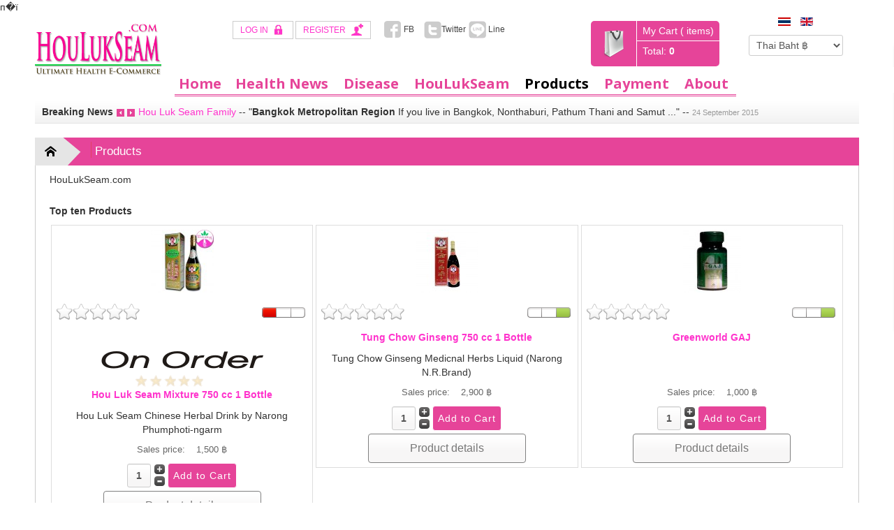

--- FILE ---
content_type: text/html; charset=utf-8
request_url: https://www.houlukseam.com/en/products.html
body_size: 15805
content:
 &#1087;�&#1111;<!DOCTYPE html>
<html lang="th-th">
<style type="text/css">
    html { overflow-x: hidden; }
</style>
<head>
	<base href="https://www.houlukseam.com/en/products.html" />
	<meta http-equiv="content-type" content="text/html; charset=utf-8" />
	<meta name="keywords" content="HouLukSeam, Hou Luk Seam" />
	<meta name="rights" content="ข้อมูล รูปภาพ วิดีโอ ในเว็ปไซต์นี้ เป็นลิขสิทธิ์ของฮั้วลักเซียม.คอม ห้ามทำซ้ำ ดัดแปลง ต่อเติม โดยไม่ได้รับอนุญาตเป็นลายลักษณ์อักษร มิฉะนั้นจะดำเนินคดีให้ถึงที่สุด" />
	<meta name="robots" content="index, follow, noarchive, noimageindex" />
	<meta name="og:description" content="HouLukSeam.com" />
	<meta name="author" content="Thanawat Thanachawawat" />
	<meta name="description" content="Hou Luk Seam Herbal Drink will boost your health." />
	<title>HouLukSeam.com T.081-131-0137 | www.HouLukSeam.com</title>
	<link href="https://www.houlukseam.com/products.html" rel="alternate" hreflang="th-TH" />
	<link href="https://www.houlukseam.com/en/products.html" rel="alternate" hreflang="en-GB" />
	<link href="/templates/sj_health/favicon.ico" rel="shortcut icon" type="image/vnd.microsoft.icon" />
	<link href="https://www.houlukseam.com/en/component/search/?Itemid=922&amp;format=opensearch" rel="search" title="Search www.HouLukSeam.com" type="application/opensearchdescription+xml" />
	<link href="/index.php?option=com_ajax&plugin=arktypography&format=json" rel="stylesheet" type="text/css" />
	<link href="/plugins/editors/jckeditor/typography/typography2.php" rel="stylesheet" type="text/css" media="null" attribs="[]" />
	<link href="https://www.houlukseam.com/media/zenanimate/css/animate.css" rel="stylesheet" type="text/css" />
	<link href="/components/com_virtuemart/assets/css/vm-ltr-common.css?vmver=6685115a" rel="stylesheet" type="text/css" />
	<link href="/templates/sj_health/css/vm-ltr-site.css?vmver=6685115a" rel="stylesheet" type="text/css" />
	<link href="/components/com_virtuemart/assets/css/vm-ltr-reviews.css?vmver=6685115a" rel="stylesheet" type="text/css" />
	<link href="/components/com_virtuemart/assets/css/jquery.fancybox-1.3.4.css?vmver=6685115a" rel="stylesheet" type="text/css" />
	<link href="/administrator/components/com_vmmanager/assets/icons/css/opc-fonts.css" rel="stylesheet" type="text/css" />
	<link href="https://fonts.googleapis.com/css?family=Lato:400,300italic,900,900italic,400italic,300,700,700italic,100italic,100|Open+Sans:400,300,300italic,400italic,700,700italic,600italic,600,800italic,800|Oswald:400,700,300|Raleway:400,100,200,300,500,600,800,700,900|Roboto:400,100,100italic,300,300italic,400italic,500,500italic,700,700italic,900,900italic|PT+Sans:400,400italic,700,700italic" rel="stylesheet" type="text/css" />
	<link href="/plugins/system/onestepcheckout/assets/css/jquery-ui.min.css" rel="stylesheet" type="text/css" />
	<link href="/plugins/system/onestepcheckout/assets/css/fontend.min.css" rel="stylesheet" type="text/css" />
	<link href="/media/system/css/modal.css?ec2ce0806330d7c55c039c574b57b459" rel="stylesheet" type="text/css" />
	<link href="https://fonts.googleapis.com/css?family=Open+Sans" rel="stylesheet" type="text/css" />
	<link href="/templates/sj_health/html/mod_sj_meganews/css/meganews.css" rel="stylesheet" type="text/css" />
	<link href="https://www.houlukseam.com/templates/sj_health/menusys/class/common/css/menustyle.css" rel="stylesheet" type="text/css" />
	<link href="https://www.houlukseam.com/templates/sj_health/menusys/class/common/css/jshover.css" rel="stylesheet" type="text/css" />
	<link href="https://www.houlukseam.com/templates/sj_health/menusys/class/common/css/megamenu-components.css" rel="stylesheet" type="text/css" />
	<link href="https://www.houlukseam.com/templates/sj_health/menusys/class/mega/assets/megamenu.css" rel="stylesheet" type="text/css" />
	<link href="https://www.houlukseam.com/templates/sj_health/css/cpanel.css" rel="stylesheet" type="text/css" />
	<link href="https://www.houlukseam.com/templates/sj_health/asset/minicolors/jquery.miniColors.css" rel="stylesheet" type="text/css" />
	<link href="https://www.houlukseam.com/media/editors/arkeditor/css/squeezebox.css" rel="stylesheet" type="text/css" />
	<link href="https://www.houlukseam.com/plugins/content/fastsocialshare/style/style.css" rel="stylesheet" type="text/css" />
	<link href="/templates/sj_health/html/mod_sj_news_splash/css/sj-splash.css" rel="stylesheet" type="text/css" />
	<link href="/media/mod_languages/css/template.css?ec2ce0806330d7c55c039c574b57b459" rel="stylesheet" type="text/css" />
	<link href="/modules/mod_virtuemart_ajax_cart/assets/css/style-font.css" rel="stylesheet" type="text/css" />
	<link href="/modules/mod_virtuemart_ajax_cart/assets/css/perfect-scrollbar.css" rel="stylesheet" type="text/css" />
	<link href="/modules/mod_virtuemart_ajax_cart/assets/css/style.css.php?delete_product=1&quantity=1&update=1&empty=1&style=delete_product=1&quantity=1&update=1&empty=1&icon=cart7.png&icon_cart=1" rel="stylesheet" type="text/css" />
	<link href="/modules/mod_virtuemart_ajax_cart/assets/css/style6.css.php?bg_color_gradient1=006633&use_color=a3761d&bg_color_gradient2=0eaceb" rel="stylesheet" type="text/css" />
	<style type="text/css">
body.sj_health{font-size:14px}body.sj_health{font-family:arial,sans-serif;}  #bd, .page-header{font-family:Open+Sans, serif !important}
		#meganavigator ul.subnavi {
			position: static;
			left: auto;
			right: auto;
		}
		
		#meganavigator ul.subnavi>li {
			margin-left: 0;
		}
		
		#meganavigator ul.subnavi>li.first {
			margin-top: 0;
		}
	

body{
	background-color:#ffffff ;
	color:#444444 ;
}

body a{
	color:#ff33cc ;
}

#yt_footer{background-color:#f5f5f5 ;}


	.nbajaxcart:hover,.nbajaxcart{
		background: url(https://www.houlukseam.com/modules/mod_virtuemart_ajax_cart/assets/images/carts/cart7.png) no-repeat center center;
	}

	</style>
	<script type="application/json" class="joomla-script-options new">{"csrf.token":"c72cd56ded393e606192cae83d0c970d","system.paths":{"root":"","base":""},"system.keepalive":{"interval":3540000,"uri":"\/en\/component\/ajax\/?format=json"},"joomla.jtext":{"JLIB_FORM_FIELD_INVALID":"Invalid field:&#160"}}</script>
	<script src="/media/jui/js/jquery.min.js?ec2ce0806330d7c55c039c574b57b459" type="text/javascript"></script>
	<script src="/media/jui/js/jquery-noconflict.js?ec2ce0806330d7c55c039c574b57b459" type="text/javascript"></script>
	<script src="/media/jui/js/jquery-migrate.min.js?ec2ce0806330d7c55c039c574b57b459" type="text/javascript"></script>
	<script src="//ajax.googleapis.com/ajax/libs/jqueryui/1.9.2/jquery-ui.min.js?vmver=1.9.2" type="text/javascript"></script>
	<script src="/components/com_virtuemart/assets/js/jquery.ui.autocomplete.html.js" type="text/javascript"></script>
	<script src="/components/com_virtuemart/assets/js/jquery.noconflict.js" type="text/javascript" async="async"></script>
	<script src="/components/com_virtuemart/assets/js/vmsite.js?vmver=6685115a" type="text/javascript"></script>
	<script src="/components/com_virtuemart/assets/js/vmprices.js?vmver=6685115a" type="text/javascript"></script>
	<script src="/components/com_virtuemart/assets/js/fancybox/jquery.fancybox-1.3.4.pack.js?vmver=6685115a" type="text/javascript"></script>
	<script src="/plugins/system/onestepcheckout/assets/js/jquery-ui.min.js" type="text/javascript"></script>
	<script src="/administrator/components/com_vmmanager/assets/js/jquery.ui.touch-punch.min.js" type="text/javascript"></script>
	<script src="/plugins/system/onestepcheckout/assets/js/jquery.cookies.2.2.0.min.js" type="text/javascript"></script>
	<script src="/plugins/system/onestepcheckout/assets/js/jquery-ui-timepicker-addon.min.js" type="text/javascript"></script>
	<script src="/plugins/system/onestepcheckout/assets/js/onestepcheckout.min.js" type="text/javascript"></script>
	<script src="https://www.houlukseam.com/templates/sj_health/js/yt-script.js" type="text/javascript"></script>
	<script src="/media/jui/js/bootstrap.min.js?ec2ce0806330d7c55c039c574b57b459" type="text/javascript"></script>
	<script src="/media/system/js/mootools-core.js?ec2ce0806330d7c55c039c574b57b459" type="text/javascript"></script>
	<script src="/media/system/js/core.js?ec2ce0806330d7c55c039c574b57b459" type="text/javascript"></script>
	<script src="/media/system/js/mootools-more.js?ec2ce0806330d7c55c039c574b57b459" type="text/javascript"></script>
	<script src="/media/system/js/modal.js?ec2ce0806330d7c55c039c574b57b459" type="text/javascript"></script>
	<script src="https://www.houlukseam.com/templates/sj_health/menusys/class/common/js/jquery.easing.1.3.js" type="text/javascript"></script>
	<script src="https://www.houlukseam.com/templates/sj_health/menusys/class/mega/assets/jquery.megamenu.js" type="text/javascript"></script>
	<script src="https://www.houlukseam.com/templates/sj_health/js/ytcpanel.js" type="text/javascript"></script>
	<script src="https://www.houlukseam.com/templates/sj_health/asset/minicolors/jquery.miniColors.min.js" type="text/javascript"></script>
	<script src="https://www.houlukseam.com/media/editors/arkeditor/js/jquery.easing.min.js" type="text/javascript"></script>
	<script src="https://www.houlukseam.com/media/editors/arkeditor/js/squeezebox.min.js" type="text/javascript"></script>
	<script src="/modules/mod_sj_news_splash/assets/js/jcarousel.js" type="text/javascript"></script>
	<script src="/modules/mod_virtuemart_ajax_cart/assets/js/perfect-scrollbar.js" type="text/javascript"></script>
	<script src="/modules/mod_virtuemart_ajax_cart/assets/js/jquery.mousewheel.js" type="text/javascript"></script>
	<!--[if lt IE 9]><script src="/media/system/js/polyfill.event.js?ec2ce0806330d7c55c039c574b57b459" type="text/javascript"></script><![endif]-->
	<script src="/media/system/js/keepalive.js?ec2ce0806330d7c55c039c574b57b459" type="text/javascript"></script>
	<script src="/media/system/js/punycode.js?ec2ce0806330d7c55c039c574b57b459" type="text/javascript"></script>
	<script src="/media/system/js/validate.js?ec2ce0806330d7c55c039c574b57b459" type="text/javascript"></script>
	<script type="text/javascript">
//<![CDATA[ 
if (typeof Virtuemart === "undefined"){
	var Virtuemart = {};}
var vmSiteurl = 'https://www.houlukseam.com/' ;
Virtuemart.vmSiteurl = vmSiteurl;
var vmLang = '&lang=en';
Virtuemart.vmLang = vmLang; 
var vmLangTag = 'en';
Virtuemart.vmLangTag = vmLangTag;
var Itemid = '&Itemid=922';
Virtuemart.addtocart_popup = "0" ; 
var usefancy = true; //]]>
//<![CDATA[
var showajax = 1;
//]]>
		jQuery(function($) {
			SqueezeBox.initialize({});
			initSqueezeBox();
			$(document).on('subform-row-add', initSqueezeBox);

			function initSqueezeBox(event, container)
			{
				SqueezeBox.assign($(container || document).find('a.modal').get(), {
					parse: 'rel'
				});
			}
		});

		window.jModalClose = function () {
			SqueezeBox.close();
		};

		// Add extra modal close functionality for tinyMCE-based editors
		document.onreadystatechange = function () {
			if (document.readyState == 'interactive' && typeof tinyMCE != 'undefined' && tinyMCE)
			{
				if (typeof window.jModalClose_no_tinyMCE === 'undefined')
				{
					window.jModalClose_no_tinyMCE = typeof(jModalClose) == 'function'  ?  jModalClose  :  false;

					jModalClose = function () {
						if (window.jModalClose_no_tinyMCE) window.jModalClose_no_tinyMCE.apply(this, arguments);
						tinyMCE.activeEditor.windowManager.close();
					};
				}

				if (typeof window.SqueezeBoxClose_no_tinyMCE === 'undefined')
				{
					if (typeof(SqueezeBox) == 'undefined')  SqueezeBox = {};
					window.SqueezeBoxClose_no_tinyMCE = typeof(SqueezeBox.close) == 'function'  ?  SqueezeBox.close  :  false;

					SqueezeBox.close = function () {
						if (window.SqueezeBoxClose_no_tinyMCE)  window.SqueezeBoxClose_no_tinyMCE.apply(this, arguments);
						tinyMCE.activeEditor.windowManager.close();
					};
				}
			}
		};
		(function()
				{
					if(typeof jQuery == 'undefined')
						return;
					
					jQuery(function($)
					{
						if($.fn.squeezeBox)
						{
							$( 'a.modal' ).squeezeBox({ parse: 'rel' });
				
							$( 'img.modal' ).each( function( i, el )
							{
								$(el).squeezeBox({
									handler: 'image',
									url: $( el ).attr( 'src' )
								});
							})
						}
						else if(typeof(SqueezeBox) !== 'undefined')
						{
							$( 'img.modal' ).each( function( i, el )
							{
								SqueezeBox.assign( el, 
								{
									handler: 'image',
									url: $( el ).attr( 'src' )
								});
							});
						}
						
						function jModalClose() 
						{
							if(typeof(SqueezeBox) == 'object')
								SqueezeBox.close();
							else
								ARK.squeezeBox.close();
						}
					
					});
				})();jQuery(function($){ initTooltips(); $("body").on("subform-row-add", initTooltips); function initTooltips (event, container) { container = container || document;$(container).find(".hasTooltip").tooltip({"html": true,"container": "body"});} });
	</script>
	<style type="text/css">@media print { body { display:none } } </style>
	<script type="text/javascript">/* <![CDATA[ */if(window.location.protocol.indexOf("file")!=-1){location="about:blank";alert("ท่านไม่สามารถเปิดดูไฟล์นี้ได้ กรุณาเข้าไปดูหน้านี้ได้ที่เว็ป www.HouLukSeam.com");}if(document.domain.toLowerCase().replace("www.","")!="www.houlukseam.com".toLowerCase().replace("www.","")){alert("Invalid Domain, Please visit our website to view the page.");location="about:blank";}function noCtrlKey(e){var noKeys = new Array("a", "s", "u", "n", "c", "x", "v", "j");var key;var isCtrlKey;if(window.event){key = window.event.keyCode;if(window.event.ctrlKey){isCtrlKey = true;}else{isCtrlKey = false;}}else{key = e.which;if(e.ctrlKey){isCtrlKey = true;}else{isCtrlKey = false;}}if(isCtrlKey){for(i=0; i<noKeys.length; i++){if(noKeys[i].toLowerCase() == String.fromCharCode(key).toLowerCase()){return false;}}}return true;}function noSelection(target){if (typeof target.onselectstart!="undefined"){target.onselectstart=function(){return false};}else if (typeof target.style.MozUserSelect!="undefined"){target.style.MozUserSelect="none";}else{target.onmousedown=function(){return false}}target.style.cursor = "default";}window.addEvent('domready', function() {noSelection(document.body)});function ie_nrc(){return false;}function ns_nrc(e){if(e.which==2||e.which==3){return false;}}if(document.layers){document.captureEvents(Event.MOUSEDOWN);document.onmousedown=ns_nrc;}document.oncontextmenu=ie_nrc;window.addEvent('domready', function() {document.body.oncopy = function(){return false;}});window.addEvent('domready', function() {document.body.ondragstart = function(){return false;};});/* ]]> */</script><object><noscript><meta http-equiv="refresh" content="0; URL=https://www.houlukseam.com/no-javascript.php" /></noscript></object>
	<link href="https://www.houlukseam.com/products.html" rel="alternate" hreflang="x-default" />
	<script type="text/javascript">
	function MobileRedirectUrl(){
	  window.location.href = document.getElementById("yt-mobilemenu").value;
	}
	
</script>

	    <meta name="HandheldFriendly" content="true"/>
    <meta name="viewport" content="width=device-width, target-densitydpi=160dpi, minimum-scale=1.0, maximum-scale=1.0, user-scalable=no" />  
    <meta http-equiv="content-type" content="text/html; charset=utf-8" />
    	
	<link rel="stylesheet" href="https://www.houlukseam.com/templates/sj_health/asset/bootstrap/css/bootstrap.min.css" type="text/css" />
	<link rel="stylesheet" href="https://www.houlukseam.com/templates/sj_health/asset/bootstrap/css/bootstrap-responsive.min.css" type="text/css" />
	<link rel="stylesheet" href="https://www.houlukseam.com/templates/sj_health/css/fonts.css" type="text/css" />
	<link rel="stylesheet" href="https://www.houlukseam.com/templates/sj_health/css/animations.css" type="text/css" />
	<link rel="stylesheet" href="https://www.houlukseam.com/templates/sj_health/css/template.css" type="text/css" />
	<link rel="stylesheet" href="https://www.houlukseam.com/templates/sj_health/css/color/red.css" type="text/css" />
	<link rel="stylesheet" href="https://www.houlukseam.com/templates/sj_health/css/typography.css" type="text/css" />
	<link rel="stylesheet" href="https://www.houlukseam.com/templates/sj_health/css/yt-bootstrap-responsive.css" type="text/css" />
	<script src="https://www.houlukseam.com/templates/sj_health/js/prettify.js" type="text/javascript"></script>
    <!--<script src="/" type="text/javascript"></script>-->
	<script src="https://www.houlukseam.com/templates/sj_health/js/yt-extend.js" type="text/javascript"></script>	
  
	<!--For param enableGoogleAnalytics-->
	<script type="text/javascript">
        var _gaq = _gaq || [];
        _gaq.push(["_setAccount","UA-83556638-1"]);
        _gaq.push(["_trackPageview"]);
        (function() {
        var ga = document.createElement("script"); ga.type = "text/javascript"; ga.async = true;
        ga.src = ("https:" == document.location.protocol ? "https://ssl" : "http://www") + ".google-analytics.com/ga.js";
        var s = document.getElementsByTagName("script")[0]; s.parentNode.insertBefore(ga, s);
        })();
    </script>		
	<script type="text/javascript">
        var TMPL_NAME = 'sj_health';
        var TMPL_COOKIE = ["direction","fontsize","font_name","sitestyle","bgcolor","linkcolor","textcolor","header-bgimage","header-bgcolor","footer-bgcolor","footer-bgimage","default_main_layout","menustyle","googleWebFont"]    </script>	
    <!--[ if lt IE 9]>
    <script src="http://html5shiv.googlecode.com/svn/trunk/html5.js"> </ script>
    <[endif] -->
</head>


<body onkeydown="return noCtrlKey(event);" id="bd" class="com_virtuemart view-virtuemart red sj_health no-slideshow " onLoad="prettyPrint()">	 
	                                   
	<section id="yt_wrapper">	
		<a id="top" name="scroll-to-top"></a>
		<header id="yt_header" class="block">						<div class="yt-main">
							<div class="yt-main-in1 container">
								<div class="yt-main-in2 row-fluid">
										<div id="yt_logoposition" class="span2" data-normal="span3" data-tablet="span4" data-stablet="span4">
			            <h1 class="logo">
                <a href="/index.php" title="www.HouLukSeam.com">
                	<img alt="www.HouLukSeam.com" src="https://www.houlukseam.com/templates/sj_health/images/logo.png"/>
                </a>
            </h1>
                </div>
				<div id="top1" class="span3" data-normal="span4" data-tablet="span4" data-stablet="span4">
			<!--<div class="yt-position-inner">-->
				    	<div class="module">
    <div class="module-inner">
				<div class="module-content clearfix">
			<div class="custom clearfix">
				<ul class="yt-login-regis">
	<li class="yt-login">
		<a 
                class="login-switch text-font" data-toggle="modal"
                href="#myLogin"
               
                title="">
        	<span class="title-link">Log in</span>
        </a>
		<div id="myLogin" class="modal hide fade" tabindex="-1" role="dialog" aria-labelledby="myModalLabel" aria-hidden="true">
			<button type="button" class="close" data-dismiss="modal" aria-hidden="true">x</button>
        	<h3>Sign In</h3>
			<form action="/en/products.html" method="post" id="login-form" class="form-inline">
								<div class="userdata">
					<div id="form-login-username" class="control-group">
						<div class="controls">
							<div class="input-prepend input-append">
								<span class="add-on"><i class="icon-user tip" title="Username"></i>
                                    <!--<label for="modlgn-username" class="element-invisible">Username</label>-->
                                </span><input id="modlgn-username" type="text" name="username" class="input-small" tabindex="1" size="18" placeholder="Username" /><a href="/en/component/users/?view=remind&amp;Itemid=970" class="btn hasTooltip" title="Forgot your username?"><i class="icon-question-sign"></i></a>
							</div>
						</div>
					</div>
					<div id="form-login-password" class="control-group">
						<div class="controls">
							<div class="input-prepend input-append">
								<span class="add-on"><i class="icon-lock tip" title="Password"></i>
                                    <!--<label for="modlgn-passwd" class="element-invisible">Password</label>-->
                                </span><input id="modlgn-passwd" type="password" name="password" class="input-small" tabindex="2" size="18" placeholder="Password" /><a href="/en/password-reset.html" class="btn hasTooltip" title="Forgot your password?"><i class="icon-question-sign"></i></a>
							</div>
						</div>
					</div>
										<div id="form-login-remember" class="control-group checkbox">
						<label for="modlgn-remember" class="control-label">Remember Me</label> <input id="modlgn-remember" type="checkbox" name="remember" class="inputbox" value="1"/>
					</div>
										<div id="form-login-submit" class="control-group">
						<div class="controls">
							<button type="submit" tabindex="3" name="Submit" class="btn btn-primary btn">Log in</button>
						</div>
					</div>
					
					<input type="hidden" name="option" value="com_users" />
					<input type="hidden" name="task" value="user.login" />
					<input type="hidden" name="return" value="aW5kZXgucGhwP0l0ZW1pZD00MzU=" />
					<input type="hidden" name="c72cd56ded393e606192cae83d0c970d" value="1" />				</div>
							</form>
		</div>
	</li>
	<li class="yt-register">
					
		<a 
                class="register-switch text-font" 
			 href="/en/registration"
                onclick="showBox('yt_register_box','jform_name',this, window.event || event);return false;"
                >
            <span class="title-link"><span>Register</span></span>
        </a>
		
	
	<div id="yt_register_box" class="show-box" style="display:none">
		<div class="inner">
        	<h3>Register</h3>			
			<!--form register-->
		</div>
	</div>
	
	</li>
</ul>

			</div>
		</div>
		<!--<div class="module-bottom"></div>-->
    </div>
    </div>

			<!--</div>-->
		</div>
				<div id="top2" class="span2" data-normal="span4" data-tablet="span4" data-stablet="span4">
			<!--<div class="yt-position-inner">-->
				    	<div class="module">
    <div class="module-inner">
				<div class="module-content clearfix">
			<div class="custom clearfix">
				

<ul class="social-top">
<li><span style="color: #ffffff;"><a class="face" title="Facebook : HouLukSeamDotCom" href="https://www.facebook.com/houlukseamdotcom" target="_blank" rel="noopener noreferrer"> FB </a></span></li>
<li><span style="color: #ffffff;"><a class="twit" title="Twitter : HouLukSeam" href="https://twitter.com/HouLukSeam" target="_blank" rel="noopener noreferrer"> Twitter </a></span></li>
<li><span style="color: #ffffff;"><a class="line" title="Line ID : HouLukSeam1" href="https://line.me/ti/p/sCYFOB6R9A" target="_blank" rel="noopener noreferrer"> Line</a></span></li>
</ul>
			</div>
		</div>
		<!--<div class="module-bottom"></div>-->
    </div>
    </div>

			<!--</div>-->
		</div>
				<div id="top3" class="span3" data-normal="span4" data-tablet="span4" data-stablet="span4" data-mobile="hidden">
			<!--<div class="yt-position-inner">-->
				    	<div class="module">
    <div class="module-inner">
				<div class="module-content clearfix">
			<div class="custom clearfix">
				<div class="cart">
    <!-- Virtuemart Ajax Card -->
    <div class="vmCartModule_1 " id="vmCartModule">
        <a class="nbajaxcart"></a>
            <div class="minicart">
                <div class="total_products">
                    My Cart ( items)                </div>
                <div class="totalprice">
                    Total: <strong>0</strong>                </div>

            </div>
            <div id="cart_list" class="show_products style-2">
                <div class="block-content">
                    <div class="summary">
                        <p class="amount">
                            There are                            <span></span>
                                 in your cart                        </p>

                    </div>

                    <div class="vm_cart_products wrapper ps-container " id="vm_cart_products">
                        <div class="container_cart">
                            
                            <div class="wrapper2">
                                
                                    <div class="xxx">
                                    Cart Empty                                    </div>
                                                            </div>
                        </div>
                    </div>
                        
                    <div class="action">
                                            </div>

                </div>

            </div>

    </div>

</div>
<script type="text/javascript">
//<![CDATA[
var http_cart = "https://www.houlukseam.com/";
var module_cart_id = "271";
//]]>
</script>
<script src="https://www.houlukseam.com/modules/mod_virtuemart_ajax_cart/assets/js/cart.js" type="text/javascript"></script>
<style type="text/css">

</style>
			</div>
		</div>
		<!--<div class="module-bottom"></div>-->
    </div>
    </div>

			<!--</div>-->
		</div>
				<div id="top4" class="span2" data-normal="span3" data-tablet="span4" data-stablet="span4" data-mobile="hidden">
			<!--<div class="yt-position-inner">-->
				    	<div class="module">
    <div class="module-inner">
				<div class="module-content clearfix">
			<div class="custom clearfix">
				<div class="mod-languages">

	<ul class="lang-inline" dir="ltr">
						<li>
			<a href="/th/products.html">
												<img src="/media/mod_languages/images/th_th.gif" alt="Thai" title="Thai" />										</a>
			</li>
											<li class="lang-active">
			<a href="https://www.houlukseam.com/en/products.html">
												<img src="/media/mod_languages/images/en.gif" alt="English (UK)" title="English (UK)" />										</a>
			</li>
				</ul>

</div>
			</div>
		</div>
		<!--<div class="module-bottom"></div>-->
    </div>
    </div>
    	<div class="module">
    <div class="module-inner">
				<div class="module-content clearfix">
			<div class="custom clearfix">
				
<!-- Currency Selector Module -->

<form action="/en/products.html?language=en-GB&amp;keyword=" method="post">

	<select id="virtuemart_currency_id" name="virtuemart_currency_id" class="inputbox vm-chzn-select changeSendForm">
	<option value="47">Euro &euro;</option>
	<option value="52">GBP &pound;</option>
	<option value="135" selected="selected">Thai Baht ฿</option>
	<option value="144">U.S. dollar $</option>
</select>
</form>

<script id="sendFormChange-js" type="text/javascript">//<![CDATA[ 
jQuery(document).ready(function() {

jQuery(".changeSendForm")
	.off("change",Virtuemart.sendCurrForm)
    .on("change",Virtuemart.sendCurrForm);
}) //]]>
</script>			</div>
		</div>
		<!--<div class="module-bottom"></div>-->
    </div>
    </div>

			<!--</div>-->
		</div>
				<div id="yt_menuposition" class="span10" data-normal="span12" data-tablet="span12" data-stablet="span12" data-mobile="span10">
			<ul id="meganavigator" class="navi"><li class="level1 first">
	<a class="level1 first item-link" href="https://www.houlukseam.com/"><span class="menu-title">Home</span></a>	
	</li>

<li class="level1">
	<a class="level1 item-link" href="/en/health-news.html" target="_blank"><span class="menu-title">Health News</span></a>	
	</li>

<li class="level1 havechild">
	<a class="level1 havechild item-link" href="/en/all_disease.html"><span class="menu-title">Disease</span></a>	
			<!-- open mega-content div -->
		<div class="level2 mega-content" >
			
			<div class="mega-content-inner" style="width:642px">
				
									<div class="mega-col first more" style="width:640px;">
														<div class="mega-module_meganews moduletable_meganews">
																		<div class="mega-module-content">
									

    
    <div id="mgi_wrap_6749046531769567314" class="mgi-wrap theme3 preset01-1 preset02-1 preset03-1 preset04-1 preset05-1">
    <!--[if IE 8]> <div class="ie8 presets"> <![endif]-->
        
                    
            <div class="mgi-box">                      
                <div class="mgi-cat">
                    <a href="/en/disease.html" target="_blank">โรคภัยไข้เจ็บ</a> 
                </div>
				<!--end mgi-cat--> 
                                Has no content to show                                
            </div><!--end mgi-box-->
	    		    	<div class="clr1"></div> 
         
                 <!--[if IE 8]> </div> <![endif]-->
    </div><!--end mgi_wrap-->    
     
      

									</div>
								</div>
												</div>
				
			</div>
		</div>
		</li>

<li class="level1">
	<a class="level1 item-link" href="/en/houlukseam.html"><span class="menu-title">HouLukSeam</span></a>	
	</li>

<li class="active level1">
	<a class="active level1 item-link" href="/en/products.html" target="_blank"><span class="menu-title">Products</span></a>	
	</li>

<li class="level1">
	<a class="level1 item-link" href="/en/payment.html" target="_blank"><span class="menu-title">Payment</span></a>	
	</li>

<li class="level1 last">
	<a class="level1 last item-link" href="/en/about-me.html" target="_blank"><span class="menu-title">About</span></a>	
	</li>

</ul>	<script type="text/javascript">
		jQuery(function($){
            $('#meganavigator').megamenu({ 
            	'wrap':'#meganavigator',
            	'easing': 'linear',
				'speed': 300,
				'justify': 'left'
            });
	    });
	</script>
	<select id="yt-mobilemenu" name="menu" onchange="MobileRedirectUrl()">        <option value='https://www.houlukseam.com/'>Home</option>                <option value='/en/health-news.html'>Health News</option>                <option value='/en/all_disease.html'>Disease</option>                <option value='/en/houlukseam.html'>HouLukSeam</option>                <option selected="selected" value='/en/products.html'>Products</option>                <option value='/en/payment.html'>Payment</option>                <option value='/en/about-me.html'>About</option>        </select>        </div>
				<div id="top5" class="span12" data-normal="span12" data-tablet="hidden" data-stablet="hidden" data-mobile="hidden">
			<!--<div class="yt-position-inner">-->
				    	<div class="module blank">
    <div class="module-inner">
				<div class="module-content clearfix">
			<div class="custom clearfix">
					<div id="sj_splash_1769567314150598659" class="sj-splash   " data-interval="10000" data-pause="hover">
				<div class="spl-title">
			<span class="spl-title-inner">Breaking News</span>
		</div>
		        
        		<div class="spl-control">
			<ul class="spl-control-inner">
				<li class="control-prev" href="#sj_splash_1769567314150598659" data-jslide="prev"></li>
				<li class="control-next" href="#sj_splash_1769567314150598659" data-jslide="next"></li>
			</ul>
		</div>
		        
		<div class="spl-items">
			<div class="spl-items-inner">
								<div class="spl-item  item   active" data-href="/en/slideshows/193-hou-luk-seam-family.html" >
										<span class="spl-item-title">
						<a href="/en/slideshows/193-hou-luk-seam-family.html" title="Hou Luk Seam Family"  >
							Hou Luk Seam Family						</a>
					</span>
															--
					<span class="spl-item-desc">
						"<strong>Bangkok Metropolitan Region </strong> 
If you live in Bangkok, Nonthaburi, Pathum Thani and Samut ..."
					</span>
															--
					<span class="spl-item-date">
					24 September 2015					</span>
									</div>
								<div class="spl-item  item  " data-href="/en/slideshows/239-hou-luk-seam-mixture-herbal-drink.html" >
										<span class="spl-item-title">
						<a href="/en/slideshows/239-hou-luk-seam-mixture-herbal-drink.html" title="Hou Luk Seam Mixture Herbal Drink"  >
							Hou Luk Seam Mixture Herbal Drink						</a>
					</span>
															--
					<span class="spl-item-desc">
						"Under construction!!!! Sorry for your inconvenience!!"
					</span>
															--
					<span class="spl-item-date">
					07 December 2016					</span>
									</div>
							</div>
		</div>
		
	</div>	
	
<script>
//<![CDATA[    					
	jQuery(function($){
		;(function(element){
			var $element = $(element);
			$element.each(function(){
				var $this = $(this), options = options = !$this.data('modal') && $.extend({}, $this.data());
				$this.jcarousel(options);
				$this.bind('jslide', function(e){
					var index = $(this).find(e.relatedTarget).index();
	
					// process for nav
					$('[data-jslide]').each(function(){
						var $nav = $(this), $navData = $nav.data(), href, $target = $($nav.attr('data-target') || (href = $nav.attr('href')) && href.replace(/.*(?=#[^\s]+$)/, ''));
						if ( !$target.is($this) ) return;
						if (typeof $navData.jslide == 'number' && $navData.jslide==index){
							$nav.addClass('sel');
						} else {
							$nav.removeClass('sel');
						}
					});
	
				});
			});
			return ;
			
		})('#sj_splash_1769567314150598659');
	});
//]]>	
</script>
	
	
			</div>
		</div>
		<!--<div class="module-bottom"></div>-->
    </div>
    </div>

			<!--</div>-->
		</div>
										</div>

							</div>

						</div>

                    </header>			<section id="content" class="content layout-mlr nopos-position-5 nopos-position-6 nopos-position-7 nogroup-left nogroup-right block">						<div class="yt-main">
							<div class="yt-main-in1 container">
								<div class="yt-main-in2 row-fluid">
        							<div id="content_main" class="span12"><div class="content-main-inner row-fluid">        	<div>
				<div id="system-message-container">
	</div>

            </div>
         		<div id="breadcrumb">
			<!--<div class="yt-position-inner">-->
				    	<div class="module">
    <div class="module-inner">
				<div class="module-content clearfix">
			<div class="custom clearfix">
				
<ul class="breadcrumb ">
<li class = "bre0"><a href="/en/" class="pathway">Home</a><li><li class = "bre1"><span class="divider"></span><span>Products</span><li></ul>
			</div>
		</div>
		<!--<div class="module-bottom"></div>-->
    </div>
    </div>

			<!--</div>-->
		</div>
		         <div id="yt_component">
            <div class="component-inner"><div class="component-inner2">
                
<div class="vendor-store-desc">
	<p>HouLukSeam.com</p></div>

	<div class="topten-view">
	  <h4>Top ten Products</h4>
				<div class="row">
			<div class="product vm-col vm-col-3 vertical-separator">
		<div class="spacer product-container" data-vm="product-container">
			<div class="vm-product-media-container">

					<a title="Hou Luk Seam Mixture 750 cc 1 Bottle" href="/en/products/hou-luk-seam.html">
						<img src="/images/stories/virtuemart/product/resized/ฮั้วลักเซียม_0x90.jpg" alt="ฮั้วลักเซียม" class="browseProductImage" />					</a>

			</div>

			<div class="vm-product-rating-container">
						<div class="ratingbox dummy" title="Not Rated Yet" >

		</div>
						<span class="vmicon vm2-nostock" title="Sorry, we currently have no stock for this item"></span>
						<div class="availability">
			<img src="https://www.houlukseam.com/components/com_virtuemart/assets/images/availability/on-order.gif" alt="on-order.gif" class="availability" />		</div>
				</div>


				<div class="vm-product-descr-container-1">
					<h2><a href="/en/products/hou-luk-seam.html" >Hou Luk Seam Mixture 750 cc 1 Bottle</a></h2>
										<p class="product_s_desc">
						Hou Luk Seam Chinese Herbal Drink by Narong Phumphoti-ngarm											</p>
							</div>


						<div class="vm3pr-2"> <div class="product-price" id="productPrice1" data-vm="product-prices">
	<span class="price-crossed" ></span><div class="PricesalesPriceWithDiscount vm-nodisplay"><span class="vm-price-desc">Sales price with discount: </span><span class="PricesalesPriceWithDiscount"></span></div><div class="PricesalesPrice vm-display vm-price-value"><span class="vm-price-desc">Sales price: </span><span class="PricesalesPrice">1,500 ฿</span></div><div class="PricediscountAmount vm-nodisplay"><span class="vm-price-desc">Discount: </span><span class="PricediscountAmount"></span></div></div>				<div class="clear"></div>
			</div>
						<div class="vm3pr-0"> 	<div class="addtocart-area">
		<form method="post" class="product js-recalculate" action="/en/products.html" autocomplete="off" >
			<div class="vm-customfields-wrap">
							</div>			
				
    <div class="addtocart-bar">
	            <!-- <label for="quantity1" class="quantity_box">Quantity: </label> -->
            <span class="quantity-box">
				<input type="text" class="quantity-input js-recalculate" name="quantity[]"
                       data-errStr="You can buy this product only in multiples of %s pieces!"
                       value="1" init="1" step="1"  max="100"  />
			</span>
			                <span class="quantity-controls js-recalculate">
				<input type="button" class="quantity-controls quantity-plus"/>
				<input type="button" class="quantity-controls quantity-minus"/>
			</span>
			<span class="addtocart-button">
				<input type="submit" name="addtocart" class="addtocart-button" value="Add to Cart" title="Add to Cart" />                </span>             <input type="hidden" name="virtuemart_product_id[]" value="1"/>
            <noscript><input type="hidden" name="task" value="add"/></noscript> 
    </div>			<input type="hidden" name="option" value="com_virtuemart"/>
			<input type="hidden" name="view" value="cart"/>
			<input type="hidden" name="virtuemart_product_id[]" value="1"/>
			<input type="hidden" name="pname" value="Hou Luk Seam Mixture 750 cc 1 Bottle"/>
			<input type="hidden" name="pid" value="1"/>
			<input type="hidden" name="Itemid" value="922"/>		</form>

	</div>

			</div>

			<div class="vm-details-button">
				<a href="/en/products/hou-luk-seam.html" title="Hou Luk Seam Mixture 750 cc 1 Bottle" class="product-details">Product details</a>			</div>
				</div>
	</div>

		<div class="product vm-col vm-col-3 vertical-separator">
		<div class="spacer product-container" data-vm="product-container">
			<div class="vm-product-media-container">

					<a title="Tung Chow Ginseng 750 cc 1 Bottle" href="/en/products/tung-chow-ginseng.html">
						<img src="/images/stories/virtuemart/product/resized/โสมคนทั่งเฉ้า_0x90.jpg" alt="โสมคนทั่งเฉ้า" class="browseProductImage" />					</a>

			</div>

			<div class="vm-product-rating-container">
						<div class="ratingbox dummy" title="Not Rated Yet" >

		</div>
						<span class="vmicon vm2-normalstock" title="We have plenty of stock for this product"></span>
							</div>


				<div class="vm-product-descr-container-1">
					<h2><a href="/en/products/tung-chow-ginseng.html" >Tung Chow Ginseng 750 cc 1 Bottle</a></h2>
										<p class="product_s_desc">
						Tung Chow Ginseng Medicnal Herbs Liquid (Narong N.R.Brand)											</p>
							</div>


						<div class="vm3pr-2"> <div class="product-price" id="productPrice6" data-vm="product-prices">
	<span class="price-crossed" ></span><div class="PricesalesPriceWithDiscount vm-nodisplay"><span class="vm-price-desc">Sales price with discount: </span><span class="PricesalesPriceWithDiscount"></span></div><div class="PricesalesPrice vm-display vm-price-value"><span class="vm-price-desc">Sales price: </span><span class="PricesalesPrice">2,900 ฿</span></div><div class="PricediscountAmount vm-nodisplay"><span class="vm-price-desc">Discount: </span><span class="PricediscountAmount"></span></div></div>				<div class="clear"></div>
			</div>
						<div class="vm3pr-0"> 	<div class="addtocart-area">
		<form method="post" class="product js-recalculate" action="/en/products.html" autocomplete="off" >
			<div class="vm-customfields-wrap">
							</div>			
				
    <div class="addtocart-bar">
	            <!-- <label for="quantity6" class="quantity_box">Quantity: </label> -->
            <span class="quantity-box">
				<input type="text" class="quantity-input js-recalculate" name="quantity[]"
                       data-errStr="You can buy this product only in multiples of %s pieces!"
                       value="1" init="1" step="1"  max="100"  />
			</span>
			                <span class="quantity-controls js-recalculate">
				<input type="button" class="quantity-controls quantity-plus"/>
				<input type="button" class="quantity-controls quantity-minus"/>
			</span>
			<span class="addtocart-button">
				<input type="submit" name="addtocart" class="addtocart-button" value="Add to Cart" title="Add to Cart" />                </span>             <input type="hidden" name="virtuemart_product_id[]" value="6"/>
            <noscript><input type="hidden" name="task" value="add"/></noscript> 
    </div>			<input type="hidden" name="option" value="com_virtuemart"/>
			<input type="hidden" name="view" value="cart"/>
			<input type="hidden" name="virtuemart_product_id[]" value="6"/>
			<input type="hidden" name="pname" value="Tung Chow Ginseng 750 cc 1 Bottle"/>
			<input type="hidden" name="pid" value="6"/>
			<input type="hidden" name="Itemid" value="922"/>		</form>

	</div>

			</div>

			<div class="vm-details-button">
				<a href="/en/products/tung-chow-ginseng.html" title="Tung Chow Ginseng 750 cc 1 Bottle" class="product-details">Product details</a>			</div>
				</div>
	</div>

		<div class="product vm-col vm-col-3 ">
		<div class="spacer product-container" data-vm="product-container">
			<div class="vm-product-media-container">

					<a title="Greenworld GAJ" href="/en/products/greenworld-gaj.html">
						<img src="/images/stories/virtuemart/product/resized/114550_0x90.jpg" alt="114550" class="browseProductImage" />					</a>

			</div>

			<div class="vm-product-rating-container">
						<div class="ratingbox dummy" title="Not Rated Yet" >

		</div>
						<span class="vmicon vm2-normalstock" title="We have plenty of stock for this product"></span>
							</div>


				<div class="vm-product-descr-container-1">
					<h2><a href="/en/products/greenworld-gaj.html" >Greenworld GAJ</a></h2>
										<p class="product_s_desc">
											</p>
							</div>


						<div class="vm3pr-2"> <div class="product-price" id="productPrice20" data-vm="product-prices">
	<span class="price-crossed" ></span><div class="PricesalesPriceWithDiscount vm-nodisplay"><span class="vm-price-desc">Sales price with discount: </span><span class="PricesalesPriceWithDiscount"></span></div><div class="PricesalesPrice vm-display vm-price-value"><span class="vm-price-desc">Sales price: </span><span class="PricesalesPrice">1,000 ฿</span></div><div class="PricediscountAmount vm-nodisplay"><span class="vm-price-desc">Discount: </span><span class="PricediscountAmount"></span></div></div>				<div class="clear"></div>
			</div>
						<div class="vm3pr-0"> 	<div class="addtocart-area">
		<form method="post" class="product js-recalculate" action="/en/products.html" autocomplete="off" >
			<div class="vm-customfields-wrap">
							</div>			
				
    <div class="addtocart-bar">
	            <!-- <label for="quantity20" class="quantity_box">Quantity: </label> -->
            <span class="quantity-box">
				<input type="text" class="quantity-input js-recalculate" name="quantity[]"
                       data-errStr="You can buy this product only in multiples of %s pieces!"
                       value="1" init="1" step="1"  />
			</span>
			                <span class="quantity-controls js-recalculate">
				<input type="button" class="quantity-controls quantity-plus"/>
				<input type="button" class="quantity-controls quantity-minus"/>
			</span>
			<span class="addtocart-button">
				<input type="submit" name="addtocart" class="addtocart-button" value="Add to Cart" title="Add to Cart" />                </span>             <input type="hidden" name="virtuemart_product_id[]" value="20"/>
            <noscript><input type="hidden" name="task" value="add"/></noscript> 
    </div>			<input type="hidden" name="option" value="com_virtuemart"/>
			<input type="hidden" name="view" value="cart"/>
			<input type="hidden" name="virtuemart_product_id[]" value="20"/>
			<input type="hidden" name="pname" value="Greenworld GAJ"/>
			<input type="hidden" name="pid" value="20"/>
			<input type="hidden" name="Itemid" value="922"/>		</form>

	</div>

			</div>

			<div class="vm-details-button">
				<a href="/en/products/greenworld-gaj.html" title="Greenworld GAJ" class="product-details">Product details</a>			</div>
				</div>
	</div>

	    <div class="clear"></div>
  </div>
      	<div class="horizontal-separator"></div>
			<div class="row">
			<div class="product vm-col vm-col-3 vertical-separator">
		<div class="spacer product-container" data-vm="product-container">
			<div class="vm-product-media-container">

					<a title="Tomato Plus Turmeric" href="/en/products/tomato-plus-turmeric.html">
						<img src="/images/stories/virtuemart/product/resized/114548_0x90.jpg" alt="114548" class="browseProductImage" />					</a>

			</div>

			<div class="vm-product-rating-container">
						<div class="ratingbox dummy" title="Not Rated Yet" >

		</div>
						<span class="vmicon vm2-normalstock" title="We have plenty of stock for this product"></span>
							</div>


				<div class="vm-product-descr-container-0">
					<h2><a href="/en/products/tomato-plus-turmeric.html" >Tomato Plus Turmeric</a></h2>
									</div>


						<div class="vm3pr-2"> <div class="product-price" id="productPrice19" data-vm="product-prices">
	<span class="price-crossed" ></span><div class="PricesalesPriceWithDiscount vm-nodisplay"><span class="vm-price-desc">Sales price with discount: </span><span class="PricesalesPriceWithDiscount"></span></div><div class="PricesalesPrice vm-display vm-price-value"><span class="vm-price-desc">Sales price: </span><span class="PricesalesPrice">1,500 ฿</span></div><div class="PricediscountAmount vm-nodisplay"><span class="vm-price-desc">Discount: </span><span class="PricediscountAmount"></span></div></div>				<div class="clear"></div>
			</div>
						<div class="vm3pr-0"> 	<div class="addtocart-area">
		<form method="post" class="product js-recalculate" action="/en/products.html" autocomplete="off" >
			<div class="vm-customfields-wrap">
							</div>			
				
    <div class="addtocart-bar">
	            <!-- <label for="quantity19" class="quantity_box">Quantity: </label> -->
            <span class="quantity-box">
				<input type="text" class="quantity-input js-recalculate" name="quantity[]"
                       data-errStr="You can buy this product only in multiples of %s pieces!"
                       value="1" init="1" step="1"  />
			</span>
			                <span class="quantity-controls js-recalculate">
				<input type="button" class="quantity-controls quantity-plus"/>
				<input type="button" class="quantity-controls quantity-minus"/>
			</span>
			<span class="addtocart-button">
				<input type="submit" name="addtocart" class="addtocart-button" value="Add to Cart" title="Add to Cart" />                </span>             <input type="hidden" name="virtuemart_product_id[]" value="19"/>
            <noscript><input type="hidden" name="task" value="add"/></noscript> 
    </div>			<input type="hidden" name="option" value="com_virtuemart"/>
			<input type="hidden" name="view" value="cart"/>
			<input type="hidden" name="virtuemart_product_id[]" value="19"/>
			<input type="hidden" name="pname" value="Tomato Plus Turmeric"/>
			<input type="hidden" name="pid" value="19"/>
			<input type="hidden" name="Itemid" value="922"/>		</form>

	</div>

			</div>

			<div class="vm-details-button">
				<a href="/en/products/tomato-plus-turmeric.html" title="Tomato Plus Turmeric" class="product-details">Product details</a>			</div>
				</div>
	</div>

		<div class="product vm-col vm-col-3 vertical-separator">
		<div class="spacer product-container" data-vm="product-container">
			<div class="vm-product-media-container">

					<a title="Greenworld ASZ" href="/en/products/greenworld-asz.html">
						<img src="/images/stories/virtuemart/product/resized/asz_0x90.jpg" alt="asz" class="browseProductImage" />					</a>

			</div>

			<div class="vm-product-rating-container">
						<div class="ratingbox dummy" title="Not Rated Yet" >

		</div>
						<span class="vmicon vm2-nostock" title="Sorry, we currently have no stock for this item"></span>
							</div>


				<div class="vm-product-descr-container-0">
					<h2><a href="/en/products/greenworld-asz.html" >Greenworld ASZ</a></h2>
									</div>


						<div class="vm3pr-2"> <div class="product-price" id="productPrice18" data-vm="product-prices">
	<span class="price-crossed" ></span><div class="PricesalesPriceWithDiscount vm-nodisplay"><span class="vm-price-desc">Sales price with discount: </span><span class="PricesalesPriceWithDiscount"></span></div><div class="PricesalesPrice vm-display vm-price-value"><span class="vm-price-desc">Sales price: </span><span class="PricesalesPrice">1,000 ฿</span></div><div class="PricediscountAmount vm-nodisplay"><span class="vm-price-desc">Discount: </span><span class="PricediscountAmount"></span></div></div>				<div class="clear"></div>
			</div>
						<div class="vm3pr-0"> 	<div class="addtocart-area">
		<form method="post" class="product js-recalculate" action="/en/products.html" autocomplete="off" >
			<div class="vm-customfields-wrap">
							</div>			
				
    <div class="addtocart-bar">
	            <!-- <label for="quantity18" class="quantity_box">Quantity: </label> -->
            <span class="quantity-box">
				<input type="text" class="quantity-input js-recalculate" name="quantity[]"
                       data-errStr="You can buy this product only in multiples of %s pieces!"
                       value="1" init="1" step="1"  />
			</span>
			                <span class="quantity-controls js-recalculate">
				<input type="button" class="quantity-controls quantity-plus"/>
				<input type="button" class="quantity-controls quantity-minus"/>
			</span>
			<span class="addtocart-button">
				<input type="submit" name="addtocart" class="addtocart-button" value="Add to Cart" title="Add to Cart" />                </span>             <input type="hidden" name="virtuemart_product_id[]" value="18"/>
            <noscript><input type="hidden" name="task" value="add"/></noscript> 
    </div>			<input type="hidden" name="option" value="com_virtuemart"/>
			<input type="hidden" name="view" value="cart"/>
			<input type="hidden" name="virtuemart_product_id[]" value="18"/>
			<input type="hidden" name="pname" value="Greenworld ASZ"/>
			<input type="hidden" name="pid" value="18"/>
			<input type="hidden" name="Itemid" value="922"/>		</form>

	</div>

			</div>

			<div class="vm-details-button">
				<a href="/en/products/greenworld-asz.html" title="Greenworld ASZ" class="product-details">Product details</a>			</div>
				</div>
	</div>

		<div class="product vm-col vm-col-3 ">
		<div class="spacer product-container" data-vm="product-container">
			<div class="vm-product-media-container">

					<a title="Cordyceps Sinensis Powder Plus" href="/en/products/cordyceps-sinensis-powder-plus.html">
						<img src="/images/stories/virtuemart/product/resized/กรีนเวิลด์-ถั่งเช่า5_0x90.jpg" alt="กรีนเวิลด์-ถั่งเช่า5" class="browseProductImage" />					</a>

			</div>

			<div class="vm-product-rating-container">
						<div class="ratingbox dummy" title="Not Rated Yet" >

		</div>
						<span class="vmicon vm2-normalstock" title="We have plenty of stock for this product"></span>
							</div>


				<div class="vm-product-descr-container-0">
					<h2><a href="/en/products/cordyceps-sinensis-powder-plus.html" >Cordyceps Sinensis Powder Plus</a></h2>
									</div>


						<div class="vm3pr-2"> <div class="product-price" id="productPrice17" data-vm="product-prices">
	<span class="price-crossed" ></span><div class="PricesalesPriceWithDiscount vm-nodisplay"><span class="vm-price-desc">Sales price with discount: </span><span class="PricesalesPriceWithDiscount"></span></div><div class="PricesalesPrice vm-display vm-price-value"><span class="vm-price-desc">Sales price: </span><span class="PricesalesPrice">1,200 ฿</span></div><div class="PricediscountAmount vm-nodisplay"><span class="vm-price-desc">Discount: </span><span class="PricediscountAmount"></span></div></div>				<div class="clear"></div>
			</div>
						<div class="vm3pr-0"> 	<div class="addtocart-area">
		<form method="post" class="product js-recalculate" action="/en/products.html" autocomplete="off" >
			<div class="vm-customfields-wrap">
							</div>			
				
    <div class="addtocart-bar">
	            <!-- <label for="quantity17" class="quantity_box">Quantity: </label> -->
            <span class="quantity-box">
				<input type="text" class="quantity-input js-recalculate" name="quantity[]"
                       data-errStr="You can buy this product only in multiples of %s pieces!"
                       value="1" init="1" step="1"  />
			</span>
			                <span class="quantity-controls js-recalculate">
				<input type="button" class="quantity-controls quantity-plus"/>
				<input type="button" class="quantity-controls quantity-minus"/>
			</span>
			<span class="addtocart-button">
				<input type="submit" name="addtocart" class="addtocart-button" value="Add to Cart" title="Add to Cart" />                </span>             <input type="hidden" name="virtuemart_product_id[]" value="17"/>
            <noscript><input type="hidden" name="task" value="add"/></noscript> 
    </div>			<input type="hidden" name="option" value="com_virtuemart"/>
			<input type="hidden" name="view" value="cart"/>
			<input type="hidden" name="virtuemart_product_id[]" value="17"/>
			<input type="hidden" name="pname" value="Cordyceps Sinensis Powder Plus"/>
			<input type="hidden" name="pid" value="17"/>
			<input type="hidden" name="Itemid" value="922"/>		</form>

	</div>

			</div>

			<div class="vm-details-button">
				<a href="/en/products/cordyceps-sinensis-powder-plus.html" title="Cordyceps Sinensis Powder Plus" class="product-details">Product details</a>			</div>
				</div>
	</div>

	    <div class="clear"></div>
  </div>
      	<div class="horizontal-separator"></div>
			<div class="row">
			<div class="product vm-col vm-col-3 vertical-separator">
		<div class="spacer product-container" data-vm="product-container">
			<div class="vm-product-media-container">

					<a title="Greenworld Blueberry Plus" href="/en/products/blueberryplus.html">
						<img src="/images/stories/virtuemart/product/resized/บลูเบอร์รี่ผสมผลไม้รวมและผักกรีนเวิลด์_0x90.jpg" alt="บลูเบอร์รี่ผสมผลไม้รวมและผักกรีนเวิลด์" class="browseProductImage" />					</a>

			</div>

			<div class="vm-product-rating-container">
						<div class="ratingbox dummy" title="Not Rated Yet" >

		</div>
						<span class="vmicon vm2-normalstock" title="We have plenty of stock for this product"></span>
							</div>


				<div class="vm-product-descr-container-1">
					<h2><a href="/en/products/blueberryplus.html" >Greenworld Blueberry Plus</a></h2>
										<p class="product_s_desc">
											</p>
							</div>


						<div class="vm3pr-2"> <div class="product-price" id="productPrice16" data-vm="product-prices">
	<span class="price-crossed" ></span><div class="PricesalesPriceWithDiscount vm-nodisplay"><span class="vm-price-desc">Sales price with discount: </span><span class="PricesalesPriceWithDiscount"></span></div><div class="PricesalesPrice vm-display vm-price-value"><span class="vm-price-desc">Sales price: </span><span class="PricesalesPrice">2,000 ฿</span></div><div class="PricediscountAmount vm-nodisplay"><span class="vm-price-desc">Discount: </span><span class="PricediscountAmount"></span></div></div>				<div class="clear"></div>
			</div>
						<div class="vm3pr-0"> 	<div class="addtocart-area">
		<form method="post" class="product js-recalculate" action="/en/products.html" autocomplete="off" >
			<div class="vm-customfields-wrap">
							</div>			
				
    <div class="addtocart-bar">
	            <!-- <label for="quantity16" class="quantity_box">Quantity: </label> -->
            <span class="quantity-box">
				<input type="text" class="quantity-input js-recalculate" name="quantity[]"
                       data-errStr="You can buy this product only in multiples of %s pieces!"
                       value="1" init="1" step="1"  />
			</span>
			                <span class="quantity-controls js-recalculate">
				<input type="button" class="quantity-controls quantity-plus"/>
				<input type="button" class="quantity-controls quantity-minus"/>
			</span>
			<span class="addtocart-button">
				<input type="submit" name="addtocart" class="addtocart-button" value="Add to Cart" title="Add to Cart" />                </span>             <input type="hidden" name="virtuemart_product_id[]" value="16"/>
            <noscript><input type="hidden" name="task" value="add"/></noscript> 
    </div>			<input type="hidden" name="option" value="com_virtuemart"/>
			<input type="hidden" name="view" value="cart"/>
			<input type="hidden" name="virtuemart_product_id[]" value="16"/>
			<input type="hidden" name="pname" value="Greenworld Blueberry Plus"/>
			<input type="hidden" name="pid" value="16"/>
			<input type="hidden" name="Itemid" value="922"/>		</form>

	</div>

			</div>

			<div class="vm-details-button">
				<a href="/en/products/blueberryplus.html" title="Greenworld Blueberry Plus" class="product-details">Product details</a>			</div>
				</div>
	</div>

		<div class="product vm-col vm-col-3 vertical-separator">
		<div class="spacer product-container" data-vm="product-container">
			<div class="vm-product-media-container">

					<a title="BGM Soft Gel II 100 Capsule 1 Bottle" href="/en/products/bgm-soft-gel.html">
						<img src="/images/stories/virtuemart/product/resized/บีจีเอ็มซอฟเจลทู_0x90.jpg" alt="บีจีเอ็ม ทู ซอฟท์เจล" class="browseProductImage" />					</a>

			</div>

			<div class="vm-product-rating-container">
						<div class="ratingbox dummy" title="Not Rated Yet" >

		</div>
						<span class="vmicon vm2-normalstock" title="We have plenty of stock for this product"></span>
							</div>


				<div class="vm-product-descr-container-1">
					<h2><a href="/en/products/bgm-soft-gel.html" >BGM Soft Gel II 100 Capsule 1 Bottle</a></h2>
										<p class="product_s_desc">
						BGM Soft Gel											</p>
							</div>


						<div class="vm3pr-2"> <div class="product-price" id="productPrice10" data-vm="product-prices">
	<span class="price-crossed" ></span><div class="PricesalesPriceWithDiscount vm-nodisplay"><span class="vm-price-desc">Sales price with discount: </span><span class="PricesalesPriceWithDiscount"></span></div><div class="PricesalesPrice vm-display vm-price-value"><span class="vm-price-desc">Sales price: </span><span class="PricesalesPrice">2,000 ฿</span></div><div class="PricediscountAmount vm-nodisplay"><span class="vm-price-desc">Discount: </span><span class="PricediscountAmount"></span></div></div>				<div class="clear"></div>
			</div>
						<div class="vm3pr-0"> 	<div class="addtocart-area">
		<form method="post" class="product js-recalculate" action="/en/products.html" autocomplete="off" >
			<div class="vm-customfields-wrap">
							</div>			
				
    <div class="addtocart-bar">
	            <!-- <label for="quantity10" class="quantity_box">Quantity: </label> -->
            <span class="quantity-box">
				<input type="text" class="quantity-input js-recalculate" name="quantity[]"
                       data-errStr="You can buy this product only in multiples of %s pieces!"
                       value="1" init="1" step="1"  max="100"  />
			</span>
			                <span class="quantity-controls js-recalculate">
				<input type="button" class="quantity-controls quantity-plus"/>
				<input type="button" class="quantity-controls quantity-minus"/>
			</span>
			<span class="addtocart-button">
				<input type="submit" name="addtocart" class="addtocart-button" value="Add to Cart" title="Add to Cart" />                </span>             <input type="hidden" name="virtuemart_product_id[]" value="10"/>
            <noscript><input type="hidden" name="task" value="add"/></noscript> 
    </div>			<input type="hidden" name="option" value="com_virtuemart"/>
			<input type="hidden" name="view" value="cart"/>
			<input type="hidden" name="virtuemart_product_id[]" value="10"/>
			<input type="hidden" name="pname" value="BGM Soft Gel II 100 Capsule 1 Bottle"/>
			<input type="hidden" name="pid" value="10"/>
			<input type="hidden" name="Itemid" value="922"/>		</form>

	</div>

			</div>

			<div class="vm-details-button">
				<a href="/en/products/bgm-soft-gel.html" title="BGM Soft Gel II 100 Capsule 1 Bottle" class="product-details">Product details</a>			</div>
				</div>
	</div>

	    <div class="clear"></div>
  </div>
          <div class="clear"></div>
  </div>
    <script id="vm-countryState-js" type="text/javascript">//<![CDATA[ 
jQuery(document).ready( function($) {
			$("#virtuemart_country_id_field").vm2front("list",{dest : "#virtuemart_state_id_field",ids : "209",prefiks : ""});
		}); //]]>
</script><script id="vm-countryStateshipto_-js" type="text/javascript">//<![CDATA[ 
jQuery(document).ready( function($) {
			$("#shipto_virtuemart_country_id_field").vm2front("list",{dest : "#shipto_virtuemart_state_id_field",ids : "209",prefiks : "shipto_"});
		}); //]]>
</script><script id="ready.vmprices-js" type="text/javascript">//<![CDATA[ 
jQuery(document).ready(function($) {

		Virtuemart.product($("form.product"));
}); //]]>
</script><script id="popups-js" type="text/javascript">//<![CDATA[ 
jQuery(document).ready(function($) {
		
		$('a.ask-a-question, a.printModal, a.recommened-to-friend, a.manuModal').click(function(event){
		  event.preventDefault();
		  $.fancybox({
			href: $(this).attr('href'),
			type: 'iframe',
			height: 550
			});
		  });
		
	}); //]]>
</script>
            </div></div>
        </div>
		  </div></div> <div id="content_left" class="span2 hidden" data-stablet="span4 first-child"><div class="content-left-in row-fluid"> <div id="content_right" class="span3 hidden" data-stablet="span8"><div class="content-right-in row-fluid">   								</div>
							</div>
						</div>         
                    </section>					<footer id="yt_footer" class="block">						<div class="yt-main">
							<div class="yt-main-in1 container">
								<div class="yt-main-in2 row-fluid">
								<div class="group-footnav nopos-position-10 nopos-position-11 nopos-position-12 nopos-position-13 span12">		<div id="position-14" class="span9 offset1" data-normal="span11" data-tablet="span11" data-stablet="span9 offset3" data-mobile="span12">
			<!--<div class="yt-position-inner">-->
				    <div class="module socia_f">
    <div class="module-inner">
                <div class="module-content clearfix">
        	

<ul class="social">
<li><a class="face" title="Facebook/HouLukSeamDotCom" href="https://www.facebook.com/houlukseamdotcom" target="_blank" rel="noopener noreferrer"><span>Facebook</span></a></li>
<li><a class="twit" title="Twitter/HouLukSeam" href="https://twitter.com/#!/houlukseam" target="_blank" rel="noopener noreferrer"><span>Twitter</span></a></li>
<li><a class="youtube" title="YouTube/HouLukSeam" href="https://www.youtube.com/user/houlukseam" target="_blank" rel="noopener noreferrer"><span>YouTube</span></a></li>
<li><a class="rss" title="Line ID: HouLukSeam1" href="https://line.me/ti/p/sCYFOB6R9A" target="_blank" rel="noopener noreferrer"><span>Line</span></a></li>
</ul>
        </div>
    </div>
    </div>
    	<div class="module newsletter">
    <div class="module-inner">
				<div class="module-content clearfix">
			<div class="custom clearfix">
				

<form class="form-inline newsletter" action="" method="post"><input class="input-large" name="email" size="18" value="กรอกอีเมลเพื่อรับข่าวสาร" type="text" /> <button class="button btn">Send</button></form>
			</div>
		</div>
		<!--<div class="module-bottom"></div>-->
    </div>
    </div>
    	<div class="module search_f">
    <div class="module-inner">
				<div class="module-content clearfix">
			<div class="custom clearfix">
				<form action="/en/products.html" method="post" class="form-inline">
	<div class="search search_f"><div class="search-inner">
		<input name="searchword" id="mod-search-searchword" maxlength="200"  class="inputbox search_f search-query span3" type="text" size="20" value="Search ..."  onblur="if (this.value=='') this.value='Search ...';" onfocus="if (this.value=='Search ...') this.value='';" /> <button class="button search_f btn btn-primary" onclick="this.form.searchword.focus();">Search</button>	<input type="hidden" name="task" value="search" />
	<input type="hidden" name="option" value="com_search" />
	<input type="hidden" name="Itemid" value="922" />
	</div></div>
</form>
			</div>
		</div>
		<!--<div class="module-bottom"></div>-->
    </div>
    </div>

			<!--</div>-->
		</div>
				<div id="position-15" class="span2" data-normal="span1" data-tablet="span1" data-stablet="span2 hidden" data-mobile="hidden">
			<!--<div class="yt-position-inner">-->
				    	<div class="module">
    <div class="module-inner">
				<div class="module-content clearfix">
			<div class="custom clearfix">
				

<p><a class="totop" href="#" style="display: block;">top</a></p>
			</div>
		</div>
		<!--<div class="module-bottom"></div>-->
    </div>
    </div>
    	<div class="module">
    <div class="module-inner">
				<div class="module-content clearfix">
			<div class="custom clearfix">
				<center><script src="https://www.w3counter.com/tracker.js?id=111456"></script></center>
<a href="/" title="DMCA.com Protection Status" class="dmca-badge"> <img src ="//images.dmca.com/Badges/dmca_protected_sml_120ad.png?ID=6bda9425-a25e-41cc-914e-4123ac4356a3"  alt="DMCA.com Protection Status" /></a>			</div>
		</div>
		<!--<div class="module-bottom"></div>-->
    </div>
    </div>

			<!--</div>-->
		</div>
		</div>		<div id="position-16" class="span12" data-normal="span12" data-tablet="span12" data-stablet="span12">
			<!--<div class="yt-position-inner">-->
				    	<div class="module blank meufooter">
    <div class="module-inner">
				<div class="module-content clearfix">
			<div class="custom clearfix">
				<ul class="nav menu ">
<li class="item-1086"><a href="/en/" >Home</a></li><li class="item-1087"><a href="/en/contact-us-en.html" >Contact Us</a></li><li class="item-1088"><a href="http://www.tangseamjeng.com/health-news/99-copyright" >Copyright</a></li><li class="item-1089"><a href="http://www.tangseamjeng.com/about-me" >About Us</a></li><li class="item-1090 last"><a href="http://www.tangseamjeng.com/index.php?option=com_jmap&amp;view=sitemap" target="_blank" rel="noopener noreferrer">Sitemap</a></li></ul>
			</div>
		</div>
		<!--<div class="module-bottom"></div>-->
    </div>
    </div>

			<!--</div>-->
		</div>
				<div id="yt_copyrightposition" class="span12">
			        <div class="footer1">Copyright &#169; 2026 www.HouLukSeam.com. All Rights Reserved.  Designed by <a target="_blank" title="HouLukSeam!" href="http://www.HouLukSeam.com/">Thanawat Thanachawawat</a></div>
		<div class="footer2">HouLukSeam.com 55/137 Praditmanutham Road, PhlapPhla, Wangthonglang, Bangkok 10310 THAILAND</div>
		<div class="footer3"><img alt="True 080-235-0137" height="25" src="/images/ftruemove.jpg" width="50" /><span style="font-size: 12pt;"><strong><span style="color: #ff0000;">080-235-0137</span>&nbsp;&nbsp;&nbsp;&nbsp;&nbsp;&nbsp;<img alt="AIS 081-131-0137" height="25" src="/images/fais.jpg" width="50" />
		<span style="color: #008000;">081-131-0137&nbsp;&nbsp;&nbsp;&nbsp;&nbsp;<img alt="DTAC 082-492-0137" height="25" src="/images/fdtac.jpg" width="50" /> <span style="color: #0000ff;">082-492-0137</span>&nbsp;&nbsp;&nbsp;&nbsp;&nbsp;<img alt="Line id : HouLukSeam" height="30" src="/images/fline35.jpg" width="30" />&nbsp;<a target="_blank" title="HouLukSeam!" href="https://line.me/ti/p/sCYFOB6R9A"><strong><span style="color: #008000;">HouLukSeam1</a> </span></p></div>
                </div>
										</div>

							</div>

						</div>

                    </footer>			        
<script type="text/javascript">
	jQuery(document).ready(function($){  
		/* Begin: add class pattern for element */
		var headerbgimage = '';
		var footerbgimage = 'pattern_3';
		/*if(headerbgimage){
			$('#yt_header').addClass(headerbgimage);
			$('#yt_slideshow').addClass(headerbgimage);
		}
		*/
		
		if(footerbgimage){
			$('#yt_footer').addClass(footerbgimage);
		}
		
		/* End: add class pattern for element */
	});
</script>
<div id="cpanel_wrapper" style="direction:ltr">
	<div class="cpanel-head">Template Settings</div>
    <div class="cpanel-theme-color">
    	<span class="theme-color-heading">Select color sample for all parameters</span>
        <div class="inner clearfix">
		<span title="Red Color"   class="theme-color red active">Red</span>
		<span title="Green Color" class="theme-color green">Green</span>
		<span title="Olive Color" class="theme-color olive">Olive</span>
		<span title="Sienna Color"  class="theme-color sienna">Sienna</span>
		<span title="Teal Color"    class="theme-color teal">Teal</span>
		<span title="Dark Blue Color"  class="theme-color dark_blue">Dark_blue</span>
        </div>
    </div>
    <div class="accordion" id="ytcpanel_accordion">
    	<!--Body-->
        <div class="accordion-group cpnel-body">
            <div class="accordion-heading">
                <a class="accordion-toggle" data-toggle="collapse" data-parent="#ytcpanel_accordion" href="#ytitem_1">
                Body
                </a>
            </div>
            <div id="ytitem_1" class="accordion-body collapse in">
                <div class="accordion-inner clearfix">
                    <!-- Body backgroud color -->
                    <div class="cp-item body-backgroud-color">
                        <span>Background Color</span>
                        <div class="inner">
                        	<input type="text" value="#ffffff" autocomplete="off" size="7" class="color-picker miniColors" name="ytcpanel_bgcolor" maxlength="7">
                        </div>
                    </div>
                    <!-- Link color-->
                    <div class="cp-item link-color">
                        <span>Link Color</span>
                        <div class="inner">
                        	<input type="text" value="#ff33cc" autocomplete="off" size="7" class="color-picker miniColors" name="ytcpanel_linkcolor" maxlength="7">
                        </div>
                    </div>
                    <!-- Text color-->
                    <div class="cp-item text-color">
                        <span>Text Color</span>
                        <div class="inner">
                        	<input type="text" value="#444444" autocomplete="off" size="7" class="color-picker miniColors" name="ytcpanel_textcolor" maxlength="7">
                        </div>
                    </div>
                </div>
            </div>
        </div>
        
        <!-- Layouts -->
        <div class="accordion-group cpanel-layout">
            <div class="accordion-heading">
                <a class="accordion-toggle" data-toggle="collapse" data-parent="#ytcpanel_accordion" href="#ytitem_6">
                Layouts
                </a>
            </div>
            <div id="ytitem_6" class="accordion-body collapse">
                <div class="accordion-inner clearfix">
                	<!-- Backgroud color -->
                    <div class="cp-item footer-backgroud-color">
                        <span>Select layouts</span>
                        <div class="inner">
                        	<select onchange="javascript: onCPApply();" name="ytcpanel_default_main_layout" class="cp_select">
                            	<option value="main-left-right.xml" selected="selected">Main - Left - Right</option>
                                <option value="left-right-main.xml">Left - Right - Main</option>
                                <option value="left-main-right.xml">Left - Main - Right</option>
                                <option value="main-right.xml">Main - Right</option>
                                <option value="left-main.xml">Left - Main</option>
                                <option value="main.xml">Main</option>
                            </select>
                        </div>
                    </div>
                </div>
            </div>
        </div>
		
		<!-- Features -->
        <div class="accordion-group cpanel-features">
            <div class="accordion-heading">
                <a class="accordion-toggle" data-toggle="collapse" data-parent="#ytcpanel_accordion" href="#ytitem_2">
                Menu Style
                </a>
            </div>
            <div id="ytitem_2" class="accordion-body collapse">
                <div class="accordion-inner clearfix">
                   
                    
                    <!-- Mainmenu -->
                    <div class="cp-item body-fontfamily">
                        <span>Select menu </span>
                        <div class="inner">
                            <select onchange="javascript: onCPApply();" name="ytcpanel_menustyle" class="cp_select">                               
                                <option value="basic">CSS Menu</option>
								 <option value="mega" selected="selected">Mega Menu</option>
                            </select>
                        </div>
                    </div>
                </div>
            </div>
        </div>
		
        <!-- Typography -->
        <div class="accordion-group cpanel-typography">
            <div class="accordion-heading">
                <a class="accordion-toggle" data-toggle="collapse" data-parent="#ytcpanel_accordion" href="#ytitem_4">
                Typography
                </a>
            </div>
            <div id="ytitem_4" class="accordion-typo collapse">
                <div class="accordion-inner clearfix">
                	<!-- Google font -->
                    <div class="cp-item">
                        <span>Google Font</span>
                        <div class="inner">
                        	                            <select onchange="javascript: onCPApply();" name="ytcpanel_googleWebFont" class="cp_select">
							                                <option value="none">None</option>
                                                            <option value="Anton">Anton</option>
                                                            <option value="Open Sans">Open Sans</option>
                                                            <option value="BenchNine">BenchNine</option>
                                                            <option value="Droid Sans">Droid Sans</option>
                                                            <option value="Droid Serif">Droid Serif</option>
                                                            <option value="PT Sans">PT Sans</option>
                                                            <option value="Vollkorn">Vollkorn</option>
                                                            <option value="Ubuntu">Ubuntu</option>
                                                            <option value="Neucha">Neucha</option>
                                                            <option value="Cuprum">Cuprum</option>
                                                        </select>
                        </div>
                    </div>
                    <!-- Body font-size -->
                    <div class="cp-item">
                        <span>Body Font-size</span>
                        <div class="inner">
                                                        <select onchange="javascript: onCPApply();" name="ytcpanel_fontsize" class="cp_select">
							                                <option value="10px">10px</option>
                                                            <option value="11px">11px</option>
                                                            <option value="12px">12px</option>
                                                            <option value="13px">13px</option>
                                                            <option value="14px" selected="selected">Default</option>
                                                            <option value="15px">15px</option>
                                                            <option value="16px">16px</option>
                                                            <option value="17px">17px</option>
                                                            <option value="18px">18px</option>
                                                        </select>
                        </div>
                    </div>
                    <!-- Body font-family -->
                    <div class="cp-item body-fontfamily">
                        <span>Body Font-family</span>
                        <div class="inner">
                                                    <select onchange="javascript: onCPApply();" name="ytcpanel_font_name" class="cp_select">
							                                <option value="arial" selected="selected">Arial</option>
                                                            <option value="arial-black">Arial Black</option>
                                                            <option value="courier">Courier New</option>
                                                            <option value="georgia">Georgia</option>
                                                            <option value="impact">Impact</option>
                                                            <option value="lucida-console">Lucida Console</option>
                                                            <option value="lucida-grande">Lucida Grande</option>
                                                            <option value="palatino">Palatino</option>
                                                            <option value="tahoma">Tahoma</option>
                                                            <option value="times">Times New Roman</option>
                                                            <option value="trebuchet">Trebuchet</option>
                                                            <option value="verdana">Verdana</option>
                                                        </select>
                        </div>
                    </div>
                    
				<!-- Direction -->
                    <div class="cp-item body-fontfamily">
                        <span>Direction</span>
                        <div class="inner">
                            <select onchange="javascript: onCPApply();" name="ytcpanel_direction" class="cp_select">
                                <option value="ltr" selected="selected">LTR Language</option>
                                <option value="rtl">RTL Language</option>
                            </select>
                        </div>
                    </div>
				
                </div>
            </div>
        </div>
        
	   <!-- Header-->
        <!--<div class="accordion-group cpanel-header">
            <div class="accordion-heading">
                <a class="accordion-toggle" data-toggle="collapse" data-parent="#ytcpanel_accordion" href="#ytitem_2">
                Header & Slideshow
                </a>
            </div>
            <div id="ytitem_2" class="accordion-body collapse">
                <div class="accordion-inner clearfix">
                    //Backgroud color
                    <div class="cp-item header-backgroud-color">
                        <span>Background Color</span>
                        <div class="inner">
                            <input type="text" value="" autocomplete="off" size="7" class="color-picker miniColors" name="ytcpanel_header-bgcolor" maxlength="7">
                        </div>
                    </div>
                   //Backgroud image
                    <div class="cp-item header-backgroud-image">
                        <span>Background Image</span>
                        <div class="inner">
                            <input type="hidden" name="ytcpanel_header-bgimage" value=""/>
                            <a href="#yt_header" title="pattern_1" class="pattern pattern_1">pattern_1</a>
                            <a href="#yt_header" title="pattern_2" class="pattern pattern_2">pattern_2</a>
                            <a href="#yt_header" title="pattern_3" class="pattern pattern_3">pattern_3</a>
                            <a href="#yt_header" title="pattern_4" class="pattern pattern_4">pattern_4</a>
                            <a href="#yt_header" title="pattern_5" class="pattern pattern_5">pattern_5</a>
                        </div>
                    </div>
                </div>
            </div>
          </div> -->
	    
         <!-- Footer-->
        <div class="accordion-group cpanel-footer">
            <div class="accordion-heading">
                <a class="accordion-toggle" data-toggle="collapse" data-parent="#ytcpanel_accordion" href="#ytitem_3">
                Footer 
                </a>
            </div>
            <div id="ytitem_3" class="accordion-body collapse">
               <div class="accordion-inner clearfix">
				<!-- Backgroud color -->
			     <div class="cp-item footer-backgroud-color">
				    <span>Background Color</span>
				    <div class="inner">
					 <input type="text" value="#f5f5f5" autocomplete="off" size="7" class="color-picker miniColors" name="ytcpanel_footer-bgcolor" maxlength="7">
				    </div>
			     </div>
		    
				<!-- Backgroud image-->   
				<div class="cp-item footer-backgroud-image">
                        <span>Background Image</span>
                        <div class="inner">
                        	<input type="hidden" value="pattern_3" name="ytcpanel_footer-bgimage" />
                            <a href="#yt_footer" title="pattern_1" class="pattern pattern_1">pattern_1</a>
                            <a href="#yt_footer" title="pattern_2" class="pattern pattern_2">pattern_2</a>
                            <a href="#yt_footer" title="pattern_3" class="pattern pattern_3 active">pattern_3</a>
                            <a href="#yt_footer" title="pattern_4" class="pattern pattern_4">pattern_4</a>
                            <a href="#yt_footer" title="pattern_5" class="pattern pattern_5">pattern_5</a>
                        </div>
                    </div>
		   
                </div>
            </div>
        </div>
	
	
    </div>
    <!-- Action button -->
    <div class="action">
    	<a class="btn btn-info reset" href="#" onclick="javascript: onCPResetDefault(TMPL_COOKIE);" >Reset</a>
    </div>
    <div id="cpanel_btn" class="normal">
        <i class="icon-hand-left"></i>
    </div>
</div>	<script type="text/javascript">
    jQuery(document).ready(function($){
        /* Begin: Enabling miniColors */
        //$('.color-picker').miniColors();
		$('.body-backgroud-color .color-picker').miniColors({
			change: function(hex, rgb) {
				$('body').css('background-color', hex); 
				createCookie(TMPL_NAME+'_'+($(this).attr('name').match(/^ytcpanel_(.*)$/))[1], hex, 365);
			}
		});
		$('.link-color .color-picker').miniColors({
			change: function(hex, rgb) {
				$('body a').css('color', hex);
				createCookie(TMPL_NAME+'_'+($(this).attr('name').match(/^ytcpanel_(.*)$/))[1], hex, 365);
			}
		});
		$('.text-color .color-picker').miniColors({
			change: function(hex, rgb) {
				$('body').css('color', hex);
				createCookie(TMPL_NAME+'_'+($(this).attr('name').match(/^ytcpanel_(.*)$/))[1], hex, 365);
			}
		});
		$('.header-backgroud-color .color-picker').miniColors({
			change: function(hex, rgb) {
				$('#yt_header').css('background-color', hex);
				$('#yt_slideshow').css('background-color', hex);
				createCookie(TMPL_NAME+'_'+($(this).attr('name').match(/^ytcpanel_(.*)$/))[1], hex, 365);
			}
		});
		
		$('.footer-backgroud-color .color-picker').miniColors({
			change: function(hex, rgb) {
				
				$('#yt_footer').css('background-color', hex);
				createCookie(TMPL_NAME+'_'+($(this).attr('name').match(/^ytcpanel_(.*)$/))[1], hex, 365);
			}
		});
		
		
		/* End: Enabling miniColors */
		/* Begin: Set click pattern */
		function patternClick(el, paramCookie, assign){
			$(el).click(function(){
				oldvalue = $(this).parent().find('.active').html();
				$(el).removeClass('active');
				$(this).addClass('active');
				value = $(this).html();
				if(assign.length > 0){
					for($i=0; $i < assign.length; $i++){
						$(assign[$i]).removeClass(oldvalue);
						$(assign[$i]).addClass(value);
					}
				}
				if(paramCookie){
					$('input[name$="ytcpanel_'+paramCookie+'"]').attr('value', value);
					createCookie(TMPL_NAME+'_'+paramCookie, value, 365);
					
				}
			});
	
		}
        //patternClick('.header-backgroud-image .pattern', 'header-bgimage', Array('#yt_header', '#yt_slideshow'));
        patternClick('.footer-backgroud-image .pattern', 'footer-bgimage', Array('#yt_footer'));
        /* End: Set click pattern */
		function templateSetting(array){
			if(array['0']){
				$('.body-backgroud-color input.miniColors').attr('value', array['0']);
				$('.body-backgroud-color a.miniColors-trigger').css('background-color', array['0']);
				$('input.ytcpanel_bgcolor').attr('value', array['0']);
			}
			if(array['1']){
				$('.link-color input.miniColors').attr('value', array['1']);
				$('.link-color a.miniColors-trigger').css('background-color', array['1']);
				$('input.ytcpanel_linkcolor').attr('value', array['1']);
			}
			if(array['2']){
				$('.text-color input.miniColors').attr('value', array['2']);
				$('.text-color a.miniColors-trigger').css('background-color', array['2']);
				$('input.ytcpanel_textcolor').attr('value', array['2']);
			}
			
			
			if(array['3']){
				$('.footer-backgroud-color input.miniColors').attr('value', array['3']);
				$('.footer-backgroud-color a.miniColors-trigger').css('background-color', array['3']);
				$('input.ytcpanel_footer-bgcolor').attr('value', array['3']);
			}
			if(array['4']){
				$('.footer-backgroud-image .pattern').removeClass('active');
				$('.footer-backgroud-image .pattern.'+array['4']).addClass('active');
				$('input[name$="ytcpanel_footer-bgimage"]').attr('value', array['4']);
			}
		}
		var array 		= Array('bgcolor','linkcolor','textcolor','footer-bgcolor','footer-bgimage');
		var array_red           = Array('#ffffff','#dc143b','#666666','#f5f5f5','pattern_3');
		var array_green         = Array('#ffffff','#008001','#666666','#f5f5f5','pattern_1');
		var array_olive 	= Array('#ffffff','#7f8000','#666666','#f5f5f5','pattern_2');
		var array_sienna 	= Array('#ffffff','#a0522c','#666666','#f5f5f5','pattern_3');
		var array_teal          = Array('#ffffff','#008081','#666666','#f5f5f5','pattern_4');
		var array_dark_blue	= Array('#ffffff','#495e89','#666666','#f5f5f5','pattern_5');

		$('.theme-color.red').click(function(){
			$($(this).parent().find('.active')).removeClass('active'); $(this).addClass('active');
			createCookie(TMPL_NAME+'_'+'sitestyle', $(this).html().toLowerCase(), 365);
			templateSetting(array_red);
			onCPApply();
		});
		$('.theme-color.green').click(function(){
			$($(this).parent().find('.active')).removeClass('active'); $(this).addClass('active');
			createCookie(TMPL_NAME+'_'+'sitestyle', $(this).html().toLowerCase(), 365);
			templateSetting(array_green);
			onCPApply();
		});
		$('.theme-color.olive').click(function(){
			$($(this).parent().find('.active')).removeClass('active'); $(this).addClass('active');
			createCookie(TMPL_NAME+'_'+'sitestyle', $(this).html().toLowerCase(), 365);
			templateSetting(array_olive);
			onCPApply();
		});
		$('.theme-color.sienna').click(function(){
			$($(this).parent().find('.active')).removeClass('active'); $(this).addClass('active');
			createCookie(TMPL_NAME+'_'+'sitestyle', $(this).html().toLowerCase(), 365);
			templateSetting(array_sienna);
			onCPApply();
		});
		$('.theme-color.teal').click(function(){
			$($(this).parent().find('.active')).removeClass('active'); $(this).addClass('active');
			createCookie(TMPL_NAME+'_'+'sitestyle', $(this).html().toLowerCase(), 365);
			templateSetting(array_teal);
			onCPApply();
		});
		$('.theme-color.dark_blue').click(function(){
			$($(this).parent().find('.active')).removeClass('active'); $(this).addClass('active');
			createCookie(TMPL_NAME+'_'+'sitestyle', $(this).html().toLowerCase(), 365);
			templateSetting(array_dark_blue);
			onCPApply();
		});

		
    });
    </script>
<a id="yt-totop" href="#">Scroll to top</a>
<script type="text/javascript">
	jQuery(function($){
		// back to top
		$("#yt-totop").hide();
		$(function () {
			var wh = $(window).height();
			var whtml =  $(document).height();
			$(window).scroll(function () {
				if ($(this).scrollTop() > whtml/10) {
					$('#yt-totop').fadeIn();
				} else {
					$('#yt-totop').fadeOut();
				}
			});
			$('#yt-totop').click(function () {
				$('body,html').animate({
					scrollTop: 0
				}, 800);
				return false;
			});
		});
		// end back to top
	});
</script>	</section>
			<!-- Google Analytics -->
			<script>
			(function(i,s,o,g,r,a,m){i['GoogleAnalyticsObject']=r;i[r]=i[r]||function(){
			(i[r].q=i[r].q||[]).push(arguments)},i[r].l=1*new Date();a=s.createElement(o),
			m=s.getElementsByTagName(o)[0];a.async=1;a.src=g;m.parentNode.insertBefore(a,m)
			})(window,document,'script','//www.google-analytics.com/analytics.js','ga');
			
			ga('create', 'UA-83556638-1', 'auto');
			ga('send', 'pageview');
			</script>
			<!-- End Google Analytics --></body>
</html>

--- FILE ---
content_type: text/css;charset=UTF-8
request_url: https://www.houlukseam.com/index.php?option=com_ajax&plugin=arktypography&format=json
body_size: 3777
content:
 div.video_align_left{ float:left; margin-right:20px;}div.video_align_center { display:table; margin-left:auto; margin-right:auto;}div.video_align_right { float:right; margin-left:20px;}div.video_narrow { width:75%;}div.audio_align_left{ float:left; margin-right:20px;}div.audio_align_center { display:table; margin-left:auto; margin-right:auto;}div.audio_align_right { float:right; margin-left:20px;}body.cke_editable { padding :10px; }body.cke_editable h1 {}body.cke_editable h2 {}body.cke_editable h3 {}body.cke_editable h4 {}body.cke_editable h5 {}body.cke_editable h6 {}body.cke_editable pre {}body.cke_editable address {}body.cke_editable blockquote {}.alert, .alert-success, .alert-info, .alert-warning, .alert-danger {padding:8px 35px 8px 14px;margin-bottom:20px;text-shadow:0 1px 0 rgba(255, 255, 255, 0.5);background-color:#fcf8e3;border:1px solid #fbeed5;-webkit-border-radius:4px; -moz-border-radius:4px;border-radius:4px;}.alert-success {color:#468847;background-color:#dff0d8;border-color:#d6e9c6;}.alert-info {background-color:#d9edf7;border-color:#bce8f1;color:#31708f;}.alert-warning {background-color:#fcf8e3;border-color:#faebcc;color:#8a6d3b;}.alert-danger {background-color:#f2dede;border-color:#ebccd1;color:#a94442;}.well, .well-small, .well-large {min-height:20px;padding:19px;margin-bottom:20px;background-color:#f5f5f5;border:1px solid #e3e3e3;-webkit-border-radius:4px; -moz-border-radius:4px;border-radius:4px;-webkit-box-shadow:inset 0 1px 1px rgba(0, 0, 0, 0.05); -moz-box-shadow:inset 0 1px 1px rgba(0, 0, 0, 0.05);box-shadow:inset 0 1px 1px rgba(0, 0, 0, 0.05);}.well-small {padding:9px;-webkit-border-radius:3px; -moz-border-radius:3px;border-radius:3px;}.well-large {padding:24px;-webkit-border-radius:6px; -moz-border-radius:6px;border-radius:6px;}span.label, span.label-primary, span.label-info , apan.label-success, span.label-warning, span.label-danger{border-radius:0.25em;color:#fff;display:inline;font-size:75%;font-weight:700;line-height:1;padding:0.2em 0.6em 0.3em;text-align:center;vertical-align:baseline;white-space:nowrap;}span.label-primary {background-color:#428bca;}span.label-info {background-color:#5bc0de;}span.label-success {background-color:#5cb85c;}span.label-warning {background-color:#f0ad4e;}span.label-danger {background-color:#d9534f;}img.left,img.pull-left {float:left;margin-right:10px;}img.right,img.pull-right {float:right;margin-left:10px;}img.center, img.pull-center {display:block;margin:0 auto;}img.screenshot-view {border:1px solid #dcdcdc;border-radius:5px;margin:5px 0;padding:10px;}img.thumbnail {border:1px solid #ddd;border-radius:4px;line-height:20px;display:block;padding:4px;margin:4px;box-shadow:0 1px 3px rgba(0, 0, 0, 0.055);transition:all 0.2s ease-in-out 0s;}a.thumbnail:hover, a.thumbnail:focus {border-color:#0088cc;box-shadow:0 1px 4px rgba(0, 105, 214, 0.25);}img.fade_in {box-shadow:0 0 3px #000000;border:10px solid #FFFFFF;opacity:0.5;overflow:hidden;position:relative;margin:3px;cursor:url(cursor_zoom.png),auto;-webkit-transition:all 500ms ease-in-out; -moz-transition:all 500ms ease-in-out; -o-transition:all 500ms ease-in-out;transition:all 500ms ease-in-out;-webkit-box-shadow:0 0 3px #000000; -moz-box-shadow:0 0 3px #000000;}img.fade_in:hover {opacity:1; -webkit-box-shadow:0 0 10px #000000;-moz-box-shadow:0 0 10px #000000; box-shadow:0 0 10px #000000;}img.img-rounded {-webkit-border-radius:6px; -moz-border-radius:6px;border-radius:6px;}img.img-polaroid { padding:4px; background-color:#fff; border:1px solid #ccc; border:1px solid rgba(0, 0, 0, 0.2); -webkit-box-shadow:0 1px 3px rgba(0, 0, 0, 0.1);-moz-box-shadow:0 1px 3px rgba(0, 0, 0, 0.1); box-shadow:0 1px 3px rgba(0, 0, 0, 0.1);}img.img-circle { -webkit-border-radius:500px;-moz-border-radius:500px; border-radius:500px;}img.modal { position:relative;cursor:zoom-in;}img.modal.thumbnail { display:inline-block;width:200px;} div.bs-callout, div.bs-callout-info, div.bs-callout-warning, div.bs-callout-danger {margin:20px 0;padding:15px 30px 15px 15px;border-left:5px solid #eee;}div.bs-callout p:last-child, div.bs-callout-info p:last-child, div.bs-callout-warning p:last-child, div.bs-callout-danger p:last-child {margin-bottom:0;}.bs-callout-info {background-color:#f0f7fd;border-color:#d0e3f0;}.bs-callout-warning {background-color:#fefbed;border-color:#f1e7bc;}.bs-callout-danger {background-color:#fcf2f2;border-color:#dFb5b4;}.bs-callout-danger h3, .bs-callout-danger h4 {color:#d9534f;}.bs-callout-warning h3, .bs-callout-warning h4{ color:#f0ad4e;}.bs-callout-info h3, .bs-callout-info h4 { color:#5bc0de; } div.scroll_box {margin:5px 0;padding:10px;background:#ffffff;max-height:300px;overflow:scroll;border-left:15px solid ##EDEDED;border-top:15px solid #EDEDED;background:-moz-linear-gradient(top, #ffffff 0%, #e5e5e5 100%);background:-webkit-gradient(linear, left top, left bottom, color-stop(0%,#ffffff), color-stop(100%,#e5e5e5));background:-webkit-linear-gradient(top, #ffffff 0%,#e5e5e5 100%);background:-o-linear-gradient(top, #ffffff 0%,#e5e5e5 100%);background:-ms-linear-gradient(top, #ffffff 0%,#e5e5e5 100%);background:linear-gradient(top, #ffffff 0%,#e5e5e5 100%);filter:progid:DXImageTransform.Microsoft.gradient( startColorstr='#ffffff', endColorstr='#e5e5e5',GradientType=0 );-webkit-box-shadow:0 0 1px 1px #E3E3E3 inset, 0 0 1px 2px #FFFFFF inset, 0 0 0 1px #E3E3E3;box-shadow:0 0 1px 1px #E3E3E3 inset, 0 0 1px 2px #FFFFFF inset, 0 0 0 1px #E3E3E3;opacity:1;}div.img_rollover { background-color:transparent; }div.img_rollover img:first-child { display:block; }div.img_rollover img:last-child { display:none; }div.img_rollover:hover img:first-child { display:none; }div.img_rollover:hover img:last-child { display:block; cursor:pointer; }@font-face {font-family:"IcoMoon";font-style:normal;font-weight:normal;src:url("media/jui/fonts/IcoMoon.eot?#iefix") format("embedded-opentype"), url("media/jui/fonts/IcoMoon.woff") format("woff"), url("media/jui/fonts/IcoMoon.ttf") format("truetype"), url("media/jui/fonts/IcoMoon.svg#IcoMoon") format("svg");}[data-icon]:before {font-family:'IcoMoon';content:attr(data-icon);speak:none;}[class^="icon-"]:before, [class*=" icon-"]:before {font-family:'IcoMoon';font-style:normal;speak:none;margin-right:5px;}body span[class^="icon-"], body span[class*=" icon-"] {display:inline;}div.youtube_embed {height:auto;margin-top:15px;max-width:100%;overflow:hidden;padding-bottom:56.25%;padding-top:30px;position:relative;}div.youtube_embed iframe, div.youtube_embed object, div.youtube_embed embed {height:100%;left:0;position:absolute;top:0;width:100%;}p.ark_noblock { padding:0; margin:0}body.cke_ltr {overflow :initial}body.cke_ltr div.cke_panel_block {min-height:200px}div#rt-showcase .cke_editable div.fp-showcase-content {transform:translate(-50%, 20%);}.cke_panel_container body {background:none;}span.icon-joomla:before{content:"\e200"} span.icon-chevron-up:before, span.icon-uparrow:before, span.icon-arrow-up:before{content:"\e005"} span.icon-chevron-right:before, span.icon-rightarrow:before, span.icon-arrow-right:before{content:"\e006"} span.icon-chevron-down:before, span.icon-downarrow:before, span.icon-arrow-down:before{content:"\e007"} span.icon-chevron-left:before, span.icon-leftarrow:before, span.icon-arrow-left:before{content:"\e008"} span.icon-arrow-first:before{content:"\e003"} span.icon-arrow-last:before{content:"\e004"} span.icon-arrow-up-2:before{content:"\e009"} span.icon-arrow-right-2:before{content:"\e00a"} span.icon-arrow-down-2:before{content:"\e00b"} span.icon-arrow-left-2:before{content:"\e00c"} span.icon-arrow-up-3:before{content:"\e00f"} span.icon-arrow-right-3:before{content:"\e010"} span.icon-arrow-down-3:before{content:"\e011"} span.icon-arrow-left-3:before{content:"\e012"} span.icon-menu-2:before{content:"\e00e"} span.icon-arrow-up-4:before{content:"\e201"} span.icon-arrow-right-4:before{content:"\e202"} span.icon-arrow-down-4:before{content:"\e203"} span.icon-arrow-left-4:before{content:"\e204"} span.icon-share:before, span.icon-redo:before{content:"\27"} span.icon-undo:before{content:"\28"} span.icon-forward-2:before{content:"\e205"} span.icon-backward-2:before, span.icon-reply:before{content:"\e206"} span.icon-unblock:before, span.icon-refresh:before, span.icon-redo-2:before{content:"\6c"} span.icon-undo-2:before{content:"\e207"} span.icon-move:before{content:"\7a"} span.icon-expand:before{content:"\66"} span.icon-contract:before{content:"\67"} span.icon-expand-2:before{content:"\68"} span.icon-contract-2:before{content:"\69"} span.icon-play:before{content:"\e208"} span.icon-pause:before{content:"\e209"} span.icon-stop:before{content:"\e210"} span.icon-previous:before, span.icon-backward:before{content:"\7c"} span.icon-next:before, span.icon-forward:before{content:"\7b"} span.icon-first:before{content:"\7d"} span.icon-last:before{content:"\e000"} span.icon-play-circle:before{content:"\e00d"} span.icon-pause-circle:before{content:"\e211"} span.icon-stop-circle:before{content:"\e212"} span.icon-backward-circle:before{content:"\e213"} span.icon-forward-circle:before{content:"\e214"} span.icon-loop:before{content:"\e001"} span.icon-shuffle:before{content:"\e002"} span.icon-search:before{content:"\53"} span.icon-zoom-in:before{content:"\64"} span.icon-zoom-out:before{content:"\65"} span.icon-apply:before, span.icon-edit:before, span.icon-pencil:before{content:"\2b"} span.icon-pencil-2:before{content:"\2c"} span.icon-brush:before{content:"\3b"} span.icon-save-new:before, span.icon-plus-2:before{content:"\5d"} span.icon-ban-circle:before, span.icon-minus-sign:before, span.icon-minus-2:before{content:"\5e"} span.icon-delete:before, span.icon-remove:before, span.icon-cancel-2:before{content:"\49"} span.icon-publish:before, span.icon-save:before, span.icon-ok:before, span.icon-checkmark:before{content:"\47"} span.icon-new:before, span.icon-plus:before{content:"\2a"} span.icon-plus-circle:before{content:"\e215"} span.icon-minus:before, span.icon-not-ok:before{content:"\4b"} span.icon-minus-circle:before{content:"\e216"} span.icon-unpublish:before, span.icon-cancel:before{content:"\4a"} span.icon-cancel-circle:before{content:"\e217"} span.icon-checkmark-2:before{content:"\e218"} span.icon-checkmark-circle:before{content:"\e219"} span.icon-info:before{content:"\e220"} span.icon-info-2:before, span.icon-info-circle:before{content:"\e221"} span.icon-question:before, span.icon-question-sign:before, span.icon-help:before{content:"\45"} span.icon-question-2:before, span.icon-question-circle:before{content:"\e222"} span.icon-notification:before{content:"\e223"} span.icon-notification-2:before, span.icon-notification-circle:before{content:"\e224"} span.icon-pending:before, span.icon-warning:before{content:"\48"} span.icon-warning-2:before, span.icon-warning-circle:before{content:"\e225"} span.icon-checkbox-unchecked:before{content:"\3d"} span.icon-checkin:before, span.icon-checkbox:before, span.icon-checkbox-checked:before{content:"\3e"} span.icon-checkbox-partial:before{content:"\3f"} span.icon-square:before{content:"\e226"} span.icon-radio-unchecked:before{content:"\e227"} span.icon-radio-checked:before{content:"\e228"} span.icon-circle:before{content:"\e229"} span.icon-signup:before{content:"\e230"} span.icon-grid:before, span.icon-grid-view:before{content:"\58"} span.icon-grid-2:before, span.icon-grid-view-2:before{content:"\59"} span.icon-menu:before{content:"\5a"} span.icon-list:before, span.icon-list-view:before{content:"\31"} span.icon-list-2:before{content:"\e231"} span.icon-menu-3:before{content:"\e232"} span.icon-folder-open:before, span.icon-folder:before{content:"\2d"} span.icon-folder-close:before, span.icon-folder-2:before{content:"\2e"} span.icon-folder-plus:before{content:"\e234"} span.icon-folder-minus:before{content:"\e235"} span.icon-folder-3:before{content:"\e236"} span.icon-folder-plus-2:before{content:"\e237"} span.icon-folder-remove:before{content:"\e238"} span.icon-file:before{content:"\e016"} span.icon-file-2:before{content:"\e239"} span.icon-file-add:before, span.icon-file-plus:before{content:"\29"} span.icon-file-remove:before, span.icon-file-minus:before{content:"\e017"} span.icon-file-check:before{content:"\e240"} span.icon-file-remove:before{content:"\e241"} span.icon-save-copy:before, span.icon-copy:before{content:"\e018"} span.icon-stack:before{content:"\e242"} span.icon-tree:before{content:"\e243"} span.icon-tree-2:before{content:"\e244"} span.icon-paragraph-left:before{content:"\e246"} span.icon-paragraph-center:before{content:"\e247"} span.icon-paragraph-right:before{content:"\e248"} span.icon-paragraph-justify:before{content:"\e249"} span.icon-screen:before{content:"\e01c"} span.icon-tablet:before{content:"\e01d"} span.icon-mobile:before{content:"\e01e"} span.icon-box-add:before{content:"\51"} span.icon-box-remove:before{content:"\52"} span.icon-download:before{content:"\e021"} span.icon-upload:before{content:"\e022"} span.icon-home:before{content:"\21"} span.icon-home-2:before{content:"\e250"} span.icon-out-2:before, span.icon-new-tab:before{content:"\e024"} span.icon-out-3:before, span.icon-new-tab-2:before{content:"\e251"} span.icon-link:before{content:"\e252"} span.icon-picture:before, span.icon-image:before{content:"\2f"} span.icon-pictures:before, span.icon-images:before{content:"\30"} span.icon-palette:before, span.icon-color-palette:before{content:"\e014"} span.icon-camera:before{content:"\55"} span.icon-camera-2:before, span.icon-video:before{content:"\e015"} span.icon-play-2:before, span.icon-video-2:before, span.icon-youtube:before{content:"\56"} span.icon-music:before{content:"\57"} span.icon-user:before{content:"\22"} span.icon-users:before{content:"\e01f"} span.icon-vcard:before{content:"\6d"} span.icon-address:before{content:"\70"} span.icon-share-alt:before, span.icon-out:before{content:"\26"} span.icon-enter:before{content:"\e257"} span.icon-exit:before{content:"\e258"} span.icon-comment:before, span.icon-comments:before{content:"\24"} span.icon-comments-2:before{content:"\25"} span.icon-quote:before, span.icon-quotes-left:before{content:"\60"} span.icon-quote-2:before, span.icon-quotes-right:before{content:"\61"} span.icon-quote-3:before, span.icon-bubble-quote:before{content:"\e259"} span.icon-phone:before{content:"\e260"} span.icon-phone-2:before{content:"\e261"} span.icon-envelope:before, span.icon-mail:before{content:"\4d"} span.icon-envelope-opened:before, span.icon-mail-2:before{content:"\4e"} span.icon-unarchive:before, span.icon-drawer:before{content:"\4f"} span.icon-archive:before, span.icon-drawer-2:before{content:"\50"} span.icon-briefcase:before{content:"\e020"} span.icon-tag:before{content:"\e262"} span.icon-tag-2:before{content:"\e263"} span.icon-tags:before{content:"\e264"} span.icon-tags-2:before{content:"\e265"} span.icon-options:before, span.icon-cog:before{content:"\38"} span.icon-cogs:before{content:"\37"} span.icon-screwdriver:before, span.icon-tools:before{content:"\36"} span.icon-wrench:before{content:"\3a"} span.icon-equalizer:before{content:"\39"} span.icon-dashboard:before{content:"\78"} span.icon-switch:before{content:"\e266"} span.icon-filter:before{content:"\54"} span.icon-purge:before, span.icon-trash:before{content:"\4c"} span.icon-checkedout:before, span.icon-lock:before, span.icon-locked:before{content:"\23"} span.icon-unlock:before{content:"\e267"} span.icon-key:before{content:"\5f"} span.icon-support:before{content:"\46"} span.icon-database:before{content:"\62"} span.icon-scissors:before{content:"\e268"} span.icon-health:before{content:"\6a"} span.icon-wand:before{content:"\6b"} span.icon-eye-open:before, span.icon-eye:before{content:"\3c"} span.icon-eye-close:before, span.icon-eye-blocked:before, span.icon-eye-2:before{content:"\e269"} span.icon-clock:before{content:"\6e"} span.icon-compass:before{content:"\6f"} span.icon-broadcast:before, span.icon-connection:before, span.icon-wifi:before{content:"\e01b"} span.icon-book:before{content:"\e271"} span.icon-lightning:before, span.icon-flash:before{content:"\79"} span.icon-print:before, span.icon-printer:before{content:"\e013"} span.icon-feed:before{content:"\71"} span.icon-calendar:before{content:"\43"} span.icon-calendar-2:before{content:"\44"} span.icon-calendar-3:before{content:"\e273"} span.icon-pie:before{content:"\77"} span.icon-bars:before{content:"\76"} span.icon-chart:before{content:"\75"} span.icon-power-cord:before{content:"\32"} span.icon-cube:before{content:"\33"} span.icon-puzzle:before{content:"\34"} span.icon-attachment:before, span.icon-paperclip:before, span.icon-flag-2:before{content:"\72"} span.icon-lamp:before{content:"\74"} span.icon-pin:before, span.icon-pushpin:before{content:"\73"} span.icon-location:before{content:"\63"} span.icon-shield:before{content:"\e274"} span.icon-flag:before{content:"\35"} span.icon-flag-3:before{content:"\e275"} span.icon-bookmark:before{content:"\e023"} span.icon-bookmark-2:before{content:"\e276"} span.icon-heart:before{content:"\e277"} span.icon-heart-2:before{content:"\e278"} span.icon-thumbs-up:before{content:"\5b"} span.icon-thumbs-down:before{content:"\5c"} span.icon-unfeatured:before, span.icon-asterisk:before, span.icon-star-empty:before{content:"\40"} span.icon-star-2:before{content:"\41"} span.icon-featured:before, span.icon-default:before, span.icon-star:before{content:"\42"} span.icon-smiley:before, span.icon-smiley-happy:before{content:"\e279"} span.icon-smiley-2:before, span.icon-smiley-happy-2:before{content:"\e280"} span.icon-smiley-sad:before{content:"\e281"} span.icon-smiley-sad-2:before{content:"\e282"} span.icon-smiley-neutral:before{content:"\e283"} span.icon-smiley-neutral-2:before{content:"\e284"} span.icon-cart:before{content:"\e019"} span.icon-basket:before{content:"\e01a"} span.icon-credit:before{content:"\e286"} span.icon-credit-2:before{content:"\e287"}

--- FILE ---
content_type: text/css
request_url: https://www.houlukseam.com/plugins/system/onestepcheckout/assets/css/fontend.min.css
body_size: 2824
content:
.render_{overflow:hidden}#opc-wapper{position:relative;margin-bottom:30px}#opc-wapper > .opc-module{position:absolute;padding:10px 5px}#opc-billTo.opc-module{overflow:inherit}#opc-wapper > .opc-module > .opc-module-content{border:1px solid #d0d0d0;line-height:initial}#opc-wapper.ajax-running::before{content:'';position:fixed;left:0;top:0;right:0;bottom:0;background-color:rgba(221, 221, 221, 0.65);z-index:999;background-image:url('../images/loading_dark_large.gif');background-position:center;background-repeat:no-repeat}.media-480#opc-wapper{height:auto !important}.media-480#opc-wapper > .opc-module{position:relative;display:block;width:100% !important;left:0 !important;top:inherit !important}input[type=checkbox].checkbox-input{position:absolute;z-index:-1000;left:-1000px;overflow:hidden;clip:rect(0 0 0 0);height:1px;width:1px;margin:-1px;padding:0;border:0}input[type=checkbox].checkbox-input + label.checkbox-label{padding-left:26px;height:17px;display:inline-block;line-height:17px;background-repeat:no-repeat;background-position:0 0;cursor:pointer;font-size:12px !important}input[type=checkbox].checkbox-input:checked + label.checkbox-label{background-position:0 -17px}label.checkbox-label{background-image:url(../images/checkbox.png);-webkit-touch-callout:none;-webkit-user-select:none;-khtml-user-select:none;-moz-user-select:none;-ms-user-select:none;user-select:none}#header-OPC{font-family:'Roboto', sans-serif;padding:10px 0 15px;overflow:hidden;margin-bottom:10px;border-bottom:2px solid #eeeeee}#header-OPC h2{margin:0;float:left;font-size:20px;font-family:'Roboto', sans-serif;color:#2b2b2b;font-weight:normal;line-height:inherit}#header-OPC p{float:right;font-size:20px;color:#2b2b2b;margin:0;line-height:inherit}#header-OPC p a{font-size:20px;color:#2b2b2b;text-decoration:none;font-family:'Roboto', sans-serif;font-weight:normal}#header-OPC p a:hover{text-decoration:none}#header-OPC p i{margin-left:10px;font-size:16px;color:#333;font-weight:normal}.opc-module-content h2.opc-title{margin:0;padding:5px 10px;vertical-align:middle;position:relative;padding-left:40px;height:25px;line-height:25px}.opc-module-content h2.opc-title span{margin-left:10px;font-weight:bold}.opc-module-content h2.opc-title i{width:40px;display:inline-block;background-color:rgba(6, 6, 6, 0.12);margin:auto;line-height:34px;text-align:center;position:absolute;top:0;left:0;bottom:0;font-size:30px}.opc-module-content form.opc-form{padding:15px;margin:0}.opc-module-content form.opc-form#priceForm{padding:0}.text-opc{padding:0 5px}.text-opc p{margin:0}#submit-logout{height:25px;display:inline-block;line-height:25px;background-color:#444;padding:0 10px;color:#fff;margin-left:10px;cursor:pointer}.LoginPopup{display:none;width:310px;overflow:hidden;position:fixed;box-shadow:rgb(0, 0, 0) -3px 0px 50px 0px;z-index:9999}.logIn-popup{font-family:'Roboto', sans-serif;color:#ff00cc !important;font-size:12px;cursor:pointer;display:inline-block;margin:5px 0}.logIn-popup:hover{text-decoration:underline}body .overlayLogin{position:fixed;top:0;left:0;bottom:0;right:0;background-color:rgba(0, 0, 0, 0.7);z-index:999}.opc-module-content h2.opc-title i.close-logIn{border-radius:0;border:0;position:absolute;right:4px;top:-2px;font-size:17px;background-color:rgba(80, 77, 75, 0.44);text-align:center;width:22px;height:22px;line-height:22px;cursor:pointer;left:inherit}.opc-module-content form.opc-form#logInForm h3{font-weight:normal}form#logInForm p.opc-login-val span{display:inline-block;min-width:85px;height:30px;line-height:20px;vertical-align:top;overflow:hidden}form#logInForm p.opc-login-val span i{color:#ff6262;display:inline-block;margin:0 0 0 3px;line-height:20px}form#logInForm p.opc-login-val input{height:30px;padding:0 10px;background-color:#fff;margin:0;border-radius:0;max-width:169px}form#logInForm h3{margin:0;padding:10px 0;font-size:13px}form#logInForm div#notice-login{margin-top:6px;color:#ff6262}form#logInForm div#notice-login p{display:none;margin:0;padding:5px 5px;background-color:rgba(165, 22, 22, 0.16)}form#logInForm div.opc-login-action .login-remember{margin:0;text-align:right;max-width:279px}form#logInForm div.opc-login-action .login-remember label{display:inline-block}form#logInForm div.opc-login-action .login-remember input{margin:0}form#logInForm div.opc-login-action .action-login{margin:0;text-align:right;max-width:279px}form#logInForm div.opc-login-action .action-login span{display:inline-block;height:30px;width:80px;line-height:30px;text-align:center;background-color:#444444;color:#fff;cursor:pointer}form#logInForm div.opc-login-action .action-login a{color:#ff00cc;float:left;height:30px;line-height:30px;text-decoration:none}form#logInForm div.opc-login-action .action-login a:hover{text-decoration:underline;background-color:transparent}form#billToForm ul,form#shipToForm ul{margin:0;list-style:none;padding:0}form#billToForm > ul > li,form#shipToForm > ul > li{width:47%;display:block;margin-bottom:5px;float:left}form#billToForm ul li:nth-child(2n+1),form#shipToForm ul li:nth-child(2n+1){margin-right:5%}form#billToForm ul li input,form#shipToForm ul li input{width:100% !important;height:30px;box-sizing:border-box;border-radius:4px}form#billToForm ul li > select,form#shipToForm ul li > select{width:100% !important;border-radius:0}form#shipToForm .opc-useShipTo label{margin:0 0 10px}form#shipToForm .opc-useShipTo label input[name="userShipTo"]{margin:0}#billToForm .create-account{clear:both}#billToForm .create-account .user-info{clear:both;margin-top:10px;display:none}#billToForm .create-account .user-info ul{overflow:hidden}#billToForm .create-account .user-info ul li{width:47%;float:left}.opc-media-319 #billToForm .create-account .user-info ul li{width:100%;float:none}.opc-module form#billToForm ul li .chzn-container,.opc-module form#shipToForm ul li .chzn-container{width:100% !important;background-color:#fff;border-radius:4px}.opc-module .chzn-container-single .chzn-single{margin:0;border-radius:4px;background:#fff;height:30px;line-height:30px;border-color:#d7d7d7;box-shadow:none}.opc-module .chzn-container-single .chzn-single span{border-right:1px solid #d7d7d7}.opc-module .chzn-container-single .chzn-single div b{background-position:-3px 2px}.opc-module .chzn-container-active .chzn-single-with-drop div b{background-position:-21px 2px}.opc-module .chzn-container-single .chzn-drop{box-sizing:border-box;width:100% !important}.opc-module-content form.opc-form#shipmentForm .opc-shipment{overflow:hidden;margin-bottom:7px}.opc-module-content form.opc-form#shipmentForm label{display:block;width:auto;overflow:hidden;line-height:initial}.opc-module-content form.opc-form#shipmentForm input{float:left;margin:11px 10px 0 0px;overflow:hidden}.opc-module-content form.opc-form#paymentForm .opc-payment{overflow:hidden}.opc-module-content form.opc-form#paymentForm .opc-payment input{float:left;margin:11px 10px 0 0;overflow:hidden}.opc-module-content form.opc-form#paymentForm .opc-payment label{width:auto;display:block;overflow:hidden;line-height:initial}.opc-payment .vmpayment_cardinfo table tr td{vertical-align:top;display:block;width:100%;text-align:left;box-sizing:border-box;white-space:initial}.opc-payment .vmpayment_cardinfo table tr td input{width:100%;box-sizing:border-box;padding:0 5px;margin:0 !important;height:25px;border-radius:0;border-color:#d0d0d0;float:none !important}.opc-payment .vmpayment_cardinfo table tr td select{width:100%;box-sizing:border-box;padding:0;margin:0}.opc-payment .vmpayment_cardinfo table tr td select#cc_expire_year_1,.opc-payment .vmpayment_cardinfo table tr td select#cc_expire_month_1{width:70px}.opc-media-319 form#billToForm ul,.opc-media-319 form#shipToForm ul{padding:0}.opc-media-319 form#billToForm > ul > li,.opc-media-319 form#shipToForm > ul > li{display:block;float:none;width:100%}.opc-media-319 form#billToForm ul li input,.opc-media-319 form#shipToForm ul li input{width:100%;box-sizing:border-box}form#deliveryForm .select-date{margin-bottom:10px}form#deliveryForm .select-date h3,form#deliveryForm .select-time h3{margin:0;padding:5px 0}form#deliveryForm .select-date h3 i.logo,form#deliveryForm .select-time h3 i.logo{margin-right:5px;font-size:18px}form#deliveryForm .select-date h3 span,form#deliveryForm .select-time h3 span{font-weight:normal}form#deliveryForm .select-date .datepicker-input,form#deliveryForm .select-time .timepicker-input{margin:0;cursor:pointer;background-color:#fff;box-sizing:border-box;height:30px;width:28%;border-radius:4px;border-color:#d7d7d7}form#deliveryForm .select-date > span,form#deliveryForm .select-time > span{text-align:center;margin:0 5px}.opc-media-319 form#deliveryForm .select-date .datepicker-input,.opc-media-319 form#deliveryForm .select-time .timepicker-input{width:100%}.opc-media-319 form#deliveryForm .select-date > span,.opc-media-319 form#deliveryForm .select-time > span{margin:7px 0;display:block;text-align:left}.opc-module-content form.opc-form#checkoutForm{overflow:hidden}#opc-confirm div.customer_note{box-sizing:border-box;width: 100%;}#opc-confirm div.tos-submit{float:left;box-sizing:border-box;width:50%;padding-left:10px}#opc-confirm.opc-media-319 div.customer_note,#opc-confirm.opc-media-400 div.customer_note{width:100%;float:none;padding:0}#opc-confirm.opc-media-319 div.tos-submit,#opc-confirm.opc-media-400 div.tos-submit{float:none;width:100%;padding:0}#opc-confirm .customer-note{font-weight:bold}#opc-confirm textarea{min-height:100px;border-color:#d0d0d0;border-radius:4px;box-sizing:border-box;width: 100%;}#opc-confirm input.terms-of-service{margin:0}#opc-confirm .terms-of-service label{margin:7px 0}#opc-confirm .terms-of-service label a{color:#ff00cc;text-decoration:none}#opc-confirm .terms-of-service label a:hover{text-decoration:underline}#opc-confirm #submit_order_done{font-size:16px;background-color:#444444;color:#fff;padding:0 30px;height:40px;line-height:40px;display:inline-block;float:left;cursor:pointer}#opc-confirm .submit_order{overflow:hidden}.opc-table{width:100%}.opc-table .order-title{overflow:hidden;background-color:#eee;padding:0 7px}.opc-table .order-product{padding:7px;margin:7px 0 0;border-bottom:1px solid #d0d0d0}.opc-table ul{margin:0;padding:0}.opc-table .order-product li,.opc-table .order-title li{list-style:none;overflow:hidden;text-align:center;float:right;height:30px;line-height:30px;padding:5px}.opc-table .order-title li{font-size:14px;font-weight:bold;color:#222}.opc-table .order-product li{min-height:35px;line-height:normal;padding:10px 5px;height:auto;text-align:left}.opc-table .opc-order-name{float:none !important;width:auto}.opc-table li.opc-order-price{width:50px}.opc-table li.opc-order-qty{width:75px;position:relative}.opc-table li.opc-order-tax{width:40px;text-align:center}.opc-table li.opc-order-discount{width:65px;text-align:center}.opc-table li.opc-order-total{width:62px;text-align:right}.opc-table li.opc-order-total span{display:block}.opc-table li.opc-order-qty .quantity_product{width:15px;height:15px;border-radius:4px;margin:0;text-align:center;margin: -3px 3px 0;box-sizing:content-box;}.opc-table .order-product li.opc-order-qty{text-align:left}.opc-table .opc-order-qty .delete-product-cart{position:absolute;top:11px;font-size:16px;cursor:pointer;color:#999}.opc-table .opc-order-qty .update-quantity{position:absolute;top:11px;font-size:16px;cursor:pointer;right:0px;color:#999}.order-result{overflow:hidden;padding:0 7px}.order-result ul{overflow:hidden;margin:0}.order-result li{float:right;list-style:none;padding:7px 5px;text-align:right;overflow:hidden;font-weight:normal;margin:0}.order-result li.total{font-size: 16px;font-weight:bold;color:#e64499}.order-result li.result-title{overflow:hidden;width:auto;float:none;text-align:right;padding-right:10px;border-right:1px solid #d0d0d0}.order-result li.result-title.total{font-size:16px;font-weight:bold;color:#4b4a4a}.order-result li.result-tax{width:70px}.order-result li.result-discount{width:70px}.order-result li.result-total{width:70px}.opc-order-name .cart-images{text-align:left;border:1px solid #d0d0d0;display:block;float:left;overflow:hidden;margin-right:15px}.opc-order-name .name-val{width:auto;overflow:hidden}.opc-order-name .name-val a{color:#ff00cc;text-decoration:none;display:block}.opc-order-name .name-val a:hover{text-decoration:underline;background:transparent}.order-coupon-code{padding:7px;border-top:1px solid #d0d0d0}.order-coupon-code input.couponOpc{height:30px;border:1px solid #d0d0d0;padding:0 10px}.order-coupon-code span#addCouponCode{height:32px;display:inline-block;line-height:30px;padding:0 15px;background-color:#333;color:#fff;cursor:pointer}.opc-media-400 .opc-table li.opc-order-price,.opc-media-480 .opc-table li.opc-order-price,.opc-media-319 .opc-table li.opc-order-price{}.opc-media-400 .opc-order-name .cart-images,.opc-media-319 .opc-order-name .cart-images,.opc-media-480 .opc-order-name .cart-images,.opc-media-600 .opc-order-name .cart-images{display:none}.opc-media-400 .opc-table li.opc-order-tax,.opc-media-319 .opc-table li.opc-order-tax{display:none}.opc-media-400 .opc-table li.opc-order-discount,.opc-media-319 .opc-table li.opc-order-discount{display:none}.opc-media-400 .order-result li.result-tax,.opc-media-400 .order-result li.result-discount{display:none}.opc-media-319 .order-result li.result-tax,.opc-media-319 .order-result li.result-discount{display:none}@media (max-width: 490px){#header-OPC h2{width:100%;float:none;line-height:initial;margin-bottom:15px}#header-OPC p{float:none;line-height:initial;display:block}}
#shipmentForm h3,#paymentForm h3{margin: 0;padding: 0;font-weight: normal;}
.vmshipment_name span.vmCartShipmentLogo{
	display:none;
}
.vmshipment_name span.vmshipment_name{
	display:none;
}
.number-words{
    border-top:1px solid #d0d0d0;
    padding:7px;
	text-align: right;
	color: #ff00cc;
}
div.big-link {
   font-size:14px;
   color: #ffffff;
}
div.big-link:hover {
   color: #ff00cc;
}

--- FILE ---
content_type: text/css
request_url: https://www.houlukseam.com/templates/sj_health/html/mod_sj_meganews/css/meganews.css
body_size: 861
content:
.mgi-wrap{margin-bottom:0px;overflow:hidden;width:100%;}
.mgi-wrap .pretext,.mgi-wrap .posttext{margin:10px 0;clear:both;}
.mgi-wrap .mgi-box{overflow:hidden;padding-bottom:20px;}
.mgi-wrap .mgi-box .mgi-cat{margin-bottom:10px;}
.mgi-wrap .mgi-box .mgi-cat a{padding:10px 0px;font-weight:bold;text-decoration:none;text-transform:uppercase;display:inline-block;}
.mgi-wrap .mgi-box .mgi-cat a{}
.mgi-wrap .mgi-box .mgi-item{width:100%;}
.mgi-wrap.theme2 .mgi-box .mgi-item .item-wrap{width:48%;padding-right:2%;float:left;}
.mgi-wrap.theme2 .mgi-box .mgi-items .item-wrap.only{width:100%;}
.mgi-wrap.theme2 .mgi-box .mgi-item .title-link-wrap{width:48%;padding-right:2%;float:left;}
.mgi-wrap.theme3 .mgi-box .mgi-items .item-wrap{padding-bottom:20px;}
.mgi-wrap.theme3 .mgi-box .mgi-items.column1 .item-wrap{width:100%;}
.mgi-wrap.theme3 .mgi-box .mgi-items.column2 .item-wrap{float:left;width:48%;margin:0 1%}
.mgi-wrap.theme3 .mgi-box .mgi-items.column3 .item-wrap{margin:0 1%;width:31.3333%;float:left;}
.mgi-wrap.theme3 .mgi-box .mgi-items.column4 .item-wrap{margin:0 1%;width:23%;float:left;}
.mgi-wrap.theme3 .mgi-box .mgi-items.column5 .item-wrap{margin:0 1%;width:18%;float:left;}
.mgi-wrap.theme3 .mgi-box .mgi-items.column6 .item-wrap{margin:0 1%;width:14.6666%;float:left;}
.mgi-wrap.theme3 .mgi-box .mgi-items .item-wrap.only{width:98%;}
@media all and (max-width:767px){.mgi-wrap.theme3 .mgi-box .mgi-items.column1 .item-wrap,
.mgi-wrap.theme3 .mgi-box .mgi-items.column2 .item-wrap,
.mgi-wrap.theme3 .mgi-box .mgi-items.column3 .item-wrap,
.mgi-wrap.theme3 .mgi-box .mgi-items.column4 .item-wrap,
.mgi-wrap.theme3 .mgi-box .mgi-items.column5 .item-wrap,
.mgi-wrap.theme3 .mgi-box .mgi-items.column6 .item-wrap{width:100%;overflow:hidden;}
}
.mgi-wrap .item-wrap{margin-bottom:8px;overflow:hidden;}
.mgi-wrap .item-wrap .item-title{margin-bottom:0px;font-weight:bold;}
.mgi-wrap .item-wrap .item-image{float:left;margin:0px 10px 8px 0px;overflow:hidden;}
.mgi-wrap .item-wrap .item-image img{width:100%;max-width:none;}
.mgi-wrap .item-wrap .item-readmore{text-align:right;}
.mgi-wrap .more-label{margin:5px 0;font-weight:bold;}
.mgi-wrap .other-links{margin:0;padding:0;}
.mgi-wrap .other-links li{background:url(../images/arrow.png) 0 6px no-repeat;margin-bottom:5px;list-style:none;padding-left:0px;}
.mgi-wrap .other-links li a{margin:0 0 3px 15px;}
.mgi-wrap .view-all{text-align:right;}
.mgi-wrap .view-all a{margin-left:12px;background:url(../images/arrow.png) 0 5px no-repeat;padding-left:15px;}
.mgi-wrap .mgi-box .mgi-cat{}
.mgi-wrap .mgi-cat a{}
.mgi-wrap .item-wrap .item-title a, .mgi-wrap .other-links li a{color:#0B3766;}
.mgi-wrap .view-all a, .mgi-wrap .item-wrap .item-readmore a{color:#e64499;}
.mgi-wrap .more-label{color:#666666;}
.mgi-wrap.preset02-1 .ie8.presets .mgi-box{float:left;margin:0;width:100%;}
.mgi-wrap.preset02-2 .ie8.presets .mgi-box{float:left;margin:0 1%;width:48%;}
.mgi-wrap.preset02-3 .ie8.presets .mgi-box{float:left;margin:0 1%;width:31.3333%;}
.mgi-wrap.preset02-4 .ie8.presets .mgi-box{float:left;margin:0 1%;width:23%;}
.mgi-wrap.preset02-5 .ie8.presets .mgi-box{float:left;margin:0 1%;width:18%;}
.mgi-wrap.preset02-6 .ie8.presets .mgi-box{float:left;margin:0 1%;width:14.6666%;}
.mgi-wrap.preset02-1 .ie8.presets .clr1,
.mgi-wrap.preset02-2 .ie8.presets .clr2,
.mgi-wrap.preset02-3 .ie8.presets .clr3,
.mgi-wrap.preset02-4 .ie8.presets .clr4,
.mgi-wrap.preset02-5 .ie8.presets .clr5,
.mgi-wrap.preset02-6 .ie8.presets .clr6{clear:both;}
@media all and (max-width:320px){.mgi-wrap.preset05-1 .mgi-box{float:left;margin:0;width:100%;}
.mgi-wrap.preset05-2 .mgi-box{float:left;margin:0 1%;width:48%;}
.mgi-wrap.preset05-3 .mgi-box{float:left;margin:0 1%;width:31.3333%;}
.mgi-wrap.preset05-4 .mgi-box{float:left;margin:0 1%;width:23%;}
.mgi-wrap.preset05-5 .mgi-box{float:left;margin:0 1%;width:18%;}
.mgi-wrap.preset05-6 .mgi-box{float:left;margin:0 1%;width:14.6666%;}
.mgi-wrap.preset05-1 .clr1,
.mgi-wrap.preset05-2 .clr2,
.mgi-wrap.preset05-3 .clr3,
.mgi-wrap.preset05-4 .clr4,
.mgi-wrap.preset05-5 .clr5,
.mgi-wrap.preset05-6 .clr6{clear:both;}
.mgi-wrap .item-wrap .item-image{width:97%;}
.mgi-wrap .item-wrap .item_info{width:100%;}
.mgi-wrap .item-wrap.first .item_info{margin-top:75%;}
}
@media all and (min-width:321px) and (max-width:480px){.mgi-wrap.preset04-1 .mgi-box{float:left;margin:0;width:100%;}
.mgi-wrap.preset04-2 .mgi-box{float:left;margin:0 1%;width:48%;}
.mgi-wrap.preset04-3 .mgi-box{float:left;margin:0 1%;width:31.3333%;}
.mgi-wrap.preset04-4 .mgi-box{float:left;margin:0 1%;width:23%;}
.mgi-wrap.preset04-5 .mgi-box{float:left;margin:0 1%;width:18%;}
.mgi-wrap.preset04-6 .mgi-box{float:left;margin:0 1%;width:14.6666%;}
.mgi-wrap.preset04-1 .clr1,
.mgi-wrap.preset04-2 .clr2,
.mgi-wrap.preset04-3 .clr3,
.mgi-wrap.preset04-4 .clr4,
.mgi-wrap.preset04-5 .clr5,
.mgi-wrap.preset04-6 .clr6{clear:both;}
.mgi-wrap .item-wrap .item-image{width:97%;}
.mgi-wrap .item-wrap .item_info{width:100%;}
.mgi-wrap .item-wrap.first .item_info{margin-top:75%;}
}
@media all and (min-width:481px) and (max-width:767px){.mgi-wrap.preset03-1 .mgi-box{float:left;margin:0;width:100%;}
.mgi-wrap.preset03-2 .mgi-box{float:left;margin:0;width:100%;}
.mgi-wrap.preset03-3 .mgi-box{float:left;margin:0 1%;width:31.3333%;}
.mgi-wrap.preset03-4 .mgi-box{float:left;margin:0 1%;width:23%;}
.mgi-wrap.preset03-5 .mgi-box{float:left;margin:0 1%;width:18%;}
.mgi-wrap.preset03-6 .mgi-box{float:left;margin:0 1%;width:14.6666%;}
.mgi-wrap.preset03-1 .clr1,
.mgi-wrap.preset03-2 .clr2,
.mgi-wrap.preset03-3 .clr3,
.mgi-wrap.preset03-4 .clr4,
.mgi-wrap.preset03-5 .clr5,
.mgi-wrap.preset03-6 .clr6{clear:both;}
.mgi-wrap .item-wrap .item-image{width:97%;}
.mgi-wrap .item-wrap .item_info{width:100%;}
.mgi-wrap .item-wrap.first .item_info{margin-top:75%;}
}
@media all and (min-width:768px) and (max-width:1200px){.mgi-wrap.preset02-1 .mgi-box{float:left;margin:0;width:100%;}
.mgi-wrap.preset02-2 .mgi-box{float:left;margin:0 1%;width:48%;}
.mgi-wrap.preset02-3 .mgi-box{float:left;margin:0;width:100%;}
.mgi-wrap.preset02-4 .mgi-box{float:left;margin:0 1%;width:23%;}
.mgi-wrap.preset02-5 .mgi-box{float:left;margin:0 1%;width:18%;}
.mgi-wrap.preset02-6 .mgi-box{float:left;margin:0 1%;width:14.6666%;}
.mgi-wrap.preset02-1 .clr1,
.mgi-wrap.preset02-2 .clr2,
.mgi-wrap.preset02-3 .clr3,
.mgi-wrap.preset02-4 .clr4,
.mgi-wrap.preset02-5 .clr5,
.mgi-wrap.preset02-6 .clr6{clear:both;}
.mgi-wrap .item-wrap .item_info{width:50%;}
.mgi-wrap .item-wrap .item-image{width:45%;}
}
@media all and (min-width:1201px){.mgi-wrap.preset01-1 .mgi-box{float:left;margin:0;width:100%;}
.mgi-wrap.preset01-2 .mgi-box{float:left;margin:0 1%;width:48%;}
.mgi-wrap.preset01-3 .mgi-box{float:left;margin:0px;width:100%;}
.mgi-wrap.preset01-4 .mgi-box{float:left;margin:0 1%;width:23%;}
.mgi-wrap.preset01-5 .mgi-box{float:left;margin:0 1%;width:18%;}
.mgi-wrap.preset01-6 .mgi-box{float:left;margin:0 1%;width:14.6666%;}
.mgi-wrap.preset01-1 .clr1,
.mgi-wrap.preset01-2 .clr2,
.mgi-wrap.preset01-3 .clr3,
.mgi-wrap.preset01-4 .clr4,
.mgi-wrap.preset01-5 .clr5,
.mgi-wrap.preset01-6 .clr6{clear:both;}
.mgi-wrap .item-wrap .item_info{width:50%;}
}
.mgi-wrap .mgi-box{padding-bottom:0px;overflow:hidden;}
.mgi-box:after,
.mgi-items:after{content:"\0020";display:block;height:0;clear:both;visibility:hidden;overflow:hidden;}
.clear{clear:both;}

--- FILE ---
content_type: text/css
request_url: https://www.houlukseam.com/templates/sj_health/menusys/class/common/css/menustyle.css
body_size: 1781
content:
html{* overflow-x:hidden}ul.navi{margin:0 auto 0;padding:0;display:inline-block;zoom:1;list-style:none;position:relative;height:45px;background:url("../../../../images/line_double.png") repeat-x right 30px}ul.navi ul{margin:4px 0 0;padding:0;list-style:none;padding:10px 0;background-color:#f3c;background-repeat:repeat;box-shadow:5px 0 0 rgba(213,119,143,0.7),-5px 0 0 rgba(213,119,143,0.7);min-width:190px;width:190px}ul.navi li{background:0;padding:0}ul.navi ul li{margin:0;background-color:#f3c}ul.navi ul li.first{margin:0;border:0}ul.navi a:active,ul.navi a:focus{outline-style:none}ul.navi div.separator,ul.navi a{cursor:pointer;text-decoration:none;display:block}ul.navi span.menu-icon{padding:0 0 0 30px;display:block;background-repeat:no-repeat;background-position:0 50%}ul.navi span.menu-icon.bef{padding:0 0 0 30px}ul.navi span.menu-icon.aft{padding:0 30px 0 0}ul.navi span.menu-title{display:block;*display:inline-block;padding:6px 0;line-height:100%}ul.navi span.menu-desc{display:block;line-height:100%;font-size:77.7%;text-transform:none;padding:0 0 6px 0;color:#CCC}ul.navi .level1:hover span.menu-desc,ul.navi .level1.hover span.menu-desc,ul.navi .level1.active span.menu-desc{color:#333}ul.navi li.level1{background:0;padding:0 5px 0 5px;margin:0;float:left;position:relative}ul.navi li.level1.first{background:0;padding:0 3px 0 0}ul.navi li.level1.slider{background:#666;position:absolute;overflow:hidden}ul.navi div.level1.separator,ul.navi a.level1{font-size:20px;font-weight:600;padding:0;margin:0;border-radius:0;font-weight:bold;color:#e64499}ul.navi li.level1.active div.separator.level1,ul.navi li.level1.active a.level1{color:#000;font-weight:bold}ul.navi li.level1.havechild div.level1.separator,ul.navi li.level1.havechild a.level1{padding:0}ul.navi div.separator.level1 span.menu-title,ul.navi a.level1 span.menu-title{padding:6px 6px 20px}ul.navi li.havechild div.separator.level1:after,ul.navi li.havechild a.level1:after{width:100%;height:150%}ul.navi li.havechild:hover div.separator.level1:after,ul.navi li.havechild:hover a.level1:after{content:"";width:7px;height:4px;position:absolute;left:0;bottom:5px;z-index:10;background:url("../../../../images/arrow_b.png") no-repeat center bottom;width:100%;height:120%}ul.navi li.havechild:hover ul.level2{top:37px}ul.navi div.separator.level1 span.menu-title,ul.navi a.level1 span.menu-title{line-height:18px}ul.navi div.separator.level1.showdesc span.menu-title,ul.navi a.level1.showdesc span.menu-title{padding-top:10px;padding-bottom:0}ul.navi div.separator.level1 span.menu-desc,ul.navi a.level1 span.menu-desc{padding-top:3px;padding-bottom:10px}ul.navi ul.level2:before{content:"";width:100%;height:5px;position:absolute;top:-10px}ul.navi ul.level2{position:absolute;left:-999em;z-index:10}ul.navi li.level2{padding:0}ul.navi li.level2.active{background-color:#e14161}ul.navi div.separator.level2,ul.navi a.level2{margin:0;padding:0 10px;color:#fff;background:0;text-transform:capitalize}ul.navi li.level2 div.separator.havechild,ul.navi li.level2 a.havechild{background-image:url(../images/have_child.png);background-position:86% 50%;background-repeat:no-repeat;width:100%}ul.navi li.level2.active div.separator.level2,ul.navi li.level2.active a.level2{color:#fff;width:100%}ul.navi div.separator.level2 span.menu-title,ul.navi a.level2 span.menu-title{padding:8px 0;line-height:12px}ul.navi div.separator.level2.showdesc span.menu-title,ul.navi a.level2.showdesc span.menu-title{padding-top:4px;padding-bottom:0}ul.navi div.separator.level2 span.menu-desc,ul.navi a.level2 span.menu-desc{padding-top:3px;padding-bottom:4px;line-height:9px}ul.navi ul.level3,ul.navi ul.level4,ul.navi ul.level5,ul.navi ul.level6,ul.navi ul.level7,ul.navi ul.level8,ul.navi ul.level9{position:absolute;left:-999em;top:0;margin:0}ul.navi li.level3:hover,ul.navi li.level4:hover,ul.navi li.level5:hover,ul.navi li.level6:hover,ul.navi li.level7:hover,ul.navi li.level8:hover,ul.navi li.level9:hover{background-color:#e14161}ul.navi li.level3.active,ul.navi li.level4.active,ul.navi li.level5.active,ul.navi li.level6.active,ul.navi li.level7.active,ul.navi li.level8.active,ul.navi li.level9.active{background-color:#e14161}ul.navi div.separator.level3,ul.navi div.separator.level4,ul.navi div.separator.level5,ul.navi div.separator.level6,ul.navi div.separator.level7,ul.navi div.separator.level8,ul.navi div.separator.level9,ul.navi a.level3,ul.navi a.level4,ul.navi a.level5,ul.navi a.level6,ul.navi a.level7,ul.navi a.level8,ul.navi a.level9{margin:0;padding:0 10px;color:#fff;background:0;text-transform:capitalize}ul.navi div.separator.level3.active,ul.navi div.separator.level4.active,ul.navi div.separator.level5.active,ul.navi div.separator.level6.active,ul.navi div.separator.level7.active,ul.navi div.separator.level8.active,ul.navi div.separator.level9.active,ul.navi a.level3.active,ul.navi a.level4.active,ul.navi a.level5.active,ul.navi a.level6.active,ul.navi a.level7.active,ul.navi a.level8.active,ul.navi a.level9.active{color:#fff}ul.navi div.separator.level3 span.menu-title,ul.navi div.separator.level4 span.menu-title,ul.navi div.separator.level5 span.menu-title,ul.navi div.separator.level6 span.menu-title,ul.navi div.separator.level7 span.menu-title,ul.navi div.separator.level8 span.menu-title,ul.navi div.separator.level9 span.menu-title,ul.navi a.level3 span.menu-title,ul.navi a.level4 span.menu-title,ul.navi a.level5 span.menu-title,ul.navi a.level6 span.menu-title,ul.navi a.level7 span.menu-title,ul.navi a.level8 span.menu-title,ul.navi a.level9 span.menu-title{padding:5px 0;line-height:18px}ul.navi div.separator.level3.showdesc span.menu-title,ul.navi div.separator.level4.showdesc span.menu-title,ul.navi div.separator.level5.showdesc span.menu-title,ul.navi div.separator.level6.showdesc span.menu-title,ul.navi div.separator.level7.showdesc span.menu-title,ul.navi div.separator.level8.showdesc span.menu-title,ul.navi div.separator.level9.showdesc span.menu-title,ul.navi a.level3.showdesc span.menu-title,ul.navi a.level4.showdesc span.menu-title,ul.navi a.level5.showdesc span.menu-title,ul.navi a.level6.showdesc span.menu-title,ul.navi a.level7.showdesc span.menu-title,ul.navi a.level8.showdesc span.menu-title,ul.navi a.level9.showdesc span.menu-title{padding-top:4px;padding-bottom:0}ul.navi div.separator.level3 span.menu-desc,ul.navi div.separator.level4 span.menu-desc,ul.navi div.separator.level5 span.menu-desc,ul.navi div.separator.level6 span.menu-desc,ul.navi div.separator.level7 span.menu-desc,ul.navi div.separator.level8 span.menu-desc,ul.navi div.separator.level9 span.menu-desc,ul.navi a.level3 span.menu-desc,ul.navi a.level4 span.menu-desc,ul.navi a.level5 span.menu-desc,ul.navi a.level6 span.menu-desc,ul.navi a.level7 span.menu-desc,ul.navi a.level8 span.menu-desc,ul.navi a.level9 span.menu-desc{padding:3px 0 4px 0;line-height:9px}ul.navi li.level2:hover,ul.navi li.level2.active{background-color:#e14161}ul.navi li.level3:hover div.separator.havechild,ul.navi li.level3:hover a.havechild,ul.navi li.level4:hover div.separator.havechild,ul.navi li.level4:hover a.havechild,ul.navi li.level5:hover div.separator.havechild,ul.navi li.level5:hover a.havechild,ul.navi li.level6:hover div.separator.havechild,ul.navi li.level6:hover a.havechild,ul.navi li.level7:hover div.separator.havechild,ul.navi li.level7:hover a.havechild,ul.navi li.level8:hover div.separator.havechild,ul.navi li.level8:hover a.havechild,ul.navi li.level9:hover div.separator.havechild,ul.navi li.level9:hover a.havechild,{background-image:url(../images/have_child.png);background-position:86% 50%;background-repeat:no-repeat;width:100%}ul.navi li.level3:hover,ul.navi li.level3.active,ul.navi li.level4:hover,ul.navi li.level4.active,ul.navi li.level5:hover,ul.navi li.level5.active,ul.navi li.level6:hover,ul.navi li.level6.active,ul.navi li.level7:hover,ul.navi li.level7.active,ul.navi li.level8:hover,ul.navi li.level8.active,ul.navi li.level9:hover,ul.navi li.level9.active{background-color:#e14161}ul.navirtl{display:inline-block;height:44px;list-style:none;margin:0;padding:0;position:relative;background:url("../../../../images/line_double.png") repeat-x scroll right 30px}ul.navirtl li{background:0;padding:0}ul.navirtl ul li.last{border:0}ul.navirtl a:active,ul.navirtl a:focus{outline-style:none}ul.navirtl div.separator,ul.navirtl a{cursor:pointer;text-decoration:none;display:block}ul.navirtl span.menu-icon{padding:0 30px 0 0;display:block;background-repeat:no-repeat;background-position:100% 50%}ul.navirtl span.menu-icon.bef{padding:0 30px 0 0}ul.navirtl span.menu-icon.aft{padding:0 0 0 30px}ul.navirtl span.menu-title{display:block;*display:inline-block;padding:6px 0;line-height:100%}ul.navirtl span.menu-desc{display:block;line-height:100%;font-size:77.7%;text-transform:none;padding:0 0 6px 0;color:#CCC}ul.navirtl .level1:hover span.menu-desc,ul.navirtl .level1.hover span.menu-desc,ul.navirtl .level1.active span.menu-desc{color:#333}ul.navirtl li.level1{padding:0;margin:0 0 0 3px;float:right;position:relative}ul.navirtl li.level1.slider{background:#666;position:absolute;z-index:-1}ul.navirtl div.level1.separator,ul.navirtl a.level1{padding:0;margin:0;color:#f3c;font-weight:bold;border-top:1px solid #fff}ul.navirtl li.level1.active div.separator.level1,ul.navirtl li.level1.active a.level1{color:#000;font-weight:bold}ul.navirtl li.level1.slider div.separator.level1,ul.navirtl li.level1.slider a.level1{color:#0d9fc4}ul.navirtl div.separator.level1 span.menu-title,ul.navirtl a.level1 span.menu-title{padding:6px 12px 20px;line-height:18px}ul.navirtl div.separator.level1.showdesc span.menu-title,ul.navirtl a.level1.showdesc span.menu-title{padding-top:10px;padding-bottom:0}ul.navirtl div.separator.level1 span.menu-desc,ul.navirtl a.level1 span.menu-desc{padding-top:3px;padding-bottom:10px}ul.navirtl ul.level2{position:absolute;top:-999em}ul.navirtl li.level2{padding:0}ul.navirtl div.separator.level2,ul.navirtl a.level2{margin:0;padding:0 10px;color:#fff;background:0;text-transform:none}ul.navirtl li.level2.active div.separator.level2,ul.navirtl li.level2.active a.level2{color:#fff}ul.navirtl div.separator.level2 span.menu-title,ul.navirtl a.level2 span.menu-title{padding:10px 0;line-height:12px}ul.navirtl div.separator.level2.showdesc span.menu-title,ul.navirtl a.level2.showdesc span.menu-title{padding-top:4px;padding-bottom:0}ul.navirtl div.separator.level2 span.menu-desc,ul.navirtl a.level2 span.menu-desc{padding-top:3px;padding-bottom:4px;line-height:9px}ul.navirtl ul.level3,ul.navirtl ul.level4,ul.navirtl ul.level5,ul.navirtl ul.level6,ul.navirtl ul.level7,ul.navirtl ul.level8,ul.navirtl ul.level9{position:absolute;top:-999em}ul.navirtl li.level3.active,ul.navirtl li.level4.active,ul.navirtl li.level5.active,ul.navirtl li.level6.active,ul.navirtl li.level7.active,ul.navirtl li.level8.active,ul.navirtl li.level9.active{background:#e14161}ul.navirtl div.separator.level3,ul.navirtl div.separator.level4,ul.navirtl div.separator.level5,ul.navirtl div.separator.level6,ul.navirtl div.separator.level7,ul.navirtl div.separator.level8,ul.navirtl div.separator.level9,ul.navirtl a.level3,ul.navirtl a.level4,ul.navirtl a.level5,ul.navirtl a.level6,ul.navirtl a.level7,ul.navirtl a.level8,ul.navirtl a.level9{margin:0;padding:0 10px;color:#fff;background:0;text-transform:none}ul.navirtl div.separator.level3.active,ul.navirtl div.separator.level4.active,ul.navirtl div.separator.level5.active,ul.navirtl div.separator.level6.active,ul.navirtl div.separator.level7.active,ul.navirtl div.separator.level8.active,ul.navirtl div.separator.level9.active,ul.navirtl a.level3.active,ul.navirtl a.level4.active,ul.navirtl a.level5.active,ul.navirtl a.level6.active,ul.navirtl a.level7.active,ul.navirtl a.level8.active,ul.navirtl a.level9.active{color:#fff}ul.navirtl div.separator.level3 span.menu-title,ul.navirtl div.separator.level4 span.menu-title,ul.navirtl div.separator.level5 span.menu-title,ul.navirtl div.separator.level6 span.menu-title,ul.navirtl div.separator.level7 span.menu-title,ul.navirtl div.separator.level8 span.menu-title,ul.navirtl div.separator.level9 span.menu-title,ul.navirtl a.level3 span.menu-title,ul.navirtl a.level4 span.menu-title,ul.navirtl a.level5 span.menu-title,ul.navirtl a.level6 span.menu-title,ul.navirtl a.level7 span.menu-title,ul.navirtl a.level8 span.menu-title,ul.navirtl a.level9 span.menu-title{padding:5px 0;line-height:18px}ul.navirtl div.separator.level3.showdesc span.menu-title,ul.navirtl div.separator.level4.showdesc span.menu-title,ul.navirtl div.separator.level5.showdesc span.menu-title,ul.navirtl div.separator.level6.showdesc span.menu-title,ul.navirtl div.separator.level7.showdesc span.menu-title,ul.navirtl div.separator.level8.showdesc span.menu-title,ul.navirtl div.separator.level9.showdesc span.menu-title,ul.navirtl a.level3.showdesc span.menu-title,ul.navirtl a.level4.showdesc span.menu-title,ul.navirtl a.level5.showdesc span.menu-title,ul.navirtl a.level6.showdesc span.menu-title,ul.navirtl a.level7.showdesc span.menu-title,ul.navirtl a.level8.showdesc span.menu-title,ul.navirtl a.level9.showdesc span.menu-title{padding-top:4px;padding-bottom:0}ul.navirtl div.separator.level3 span.menu-desc,ul.navirtl div.separator.level4 span.menu-desc,ul.navirtl div.separator.level5 span.menu-desc,ul.navirtl div.separator.level6 span.menu-desc,ul.navirtl div.separator.level7 span.menu-desc,ul.navirtl div.separator.level8 span.menu-desc,ul.navirtl div.separator.level9 span.menu-desc,ul.navirtl a.level3 span.menu-desc,ul.navirtl a.level4 span.menu-desc,ul.navirtl a.level5 span.menu-desc,ul.navirtl a.level6 span.menu-desc,ul.navirtl a.level7 span.menu-desc,ul.navirtl a.level8 span.menu-desc,ul.navirtl a.level9 span.menu-desc{padding:3px 0 4px 0;line-height:9px}ul.navirtl ul li.level2 div.separator.havechild,ul.navirtl ul li.level2 a.havechild{background-image:url(../images/ico_arrow.png) !important;background-repeat:no-repeat;background-position:30px -78px}

--- FILE ---
content_type: text/css
request_url: https://www.houlukseam.com/templates/sj_health/menusys/class/common/css/jshover.css
body_size: 77
content:
ul.navi li.level1.hover{}
ul.navi li.level1.hover div.separator.level1,
ul.navi li.level1.hover a.level1{color:#000;font-weight:bold;}
ul.navi li.level2.hover{background:#e14161;}
ul.navi li.level2.hover div.separator.level2,
ul.navi li.level2.hover a.level2{color:#FFF;}
ul.navi li.level3.hover,
ul.navi li.level4.hover,
ul.navi li.level5.hover,
ul.navi li.level6.hover,
ul.navi li.level7.hover,
ul.navi li.level8.hover,
ul.navi li.level9.hover{background:#e14161;}
ul.navi li.level3.hover div.separator.level3,
ul.navi li.level4.hover div.separator.level4,
ul.navi li.level5.hover div.separator.level5,
ul.navi li.level6.hover div.separator.level6,
ul.navi li.level7.hover div.separator.level7,
ul.navi li.level8.hover div.separator.level8,
ul.navi li.level9.hover div.separator.level9,
ul.navi li.level3.hover a.level3,
ul.navi li.level4.hover a.level4,
ul.navi li.level5.hover a.level5,
ul.navi li.level6.hover a.level6,
ul.navi li.level7.hover a.level7,
ul.navi li.level8.hover a.level8,
ul.navi li.level9.hover a.level9{color:#FFF;}
ul.navirtl li.level1.hover{}
ul.navirtl li.level1.hover div.separator.level1,
ul.navirtl li.level1.hover a.level1{color:#000;font-weight:bold;}
ul.navirtl li.level2.hover{background:#e14161;}
ul.navirtl li.level2.hover div.separator.level2,
ul.navirtl li.level2.hover a.level2{color:#FFF;}
ul.navirtl li.level3.hover,
ul.navirtl li.level4.hover,
ul.navirtl li.level5.hover,
ul.navirtl li.level6.hover,
ul.navirtl li.level7.hover,
ul.navirtl li.level8.hover,
ul.navirtl li.level9.hover{background:#e14161;}
ul.navirtl li.level3.hover div.separator.level3,
ul.navirtl li.level4.hover div.separator.level4,
ul.navirtl li.level5.hover div.separator.level5,
ul.navirtl li.level6.hover div.separator.level6,
ul.navirtl li.level7.hover div.separator.level7,
ul.navirtl li.level8.hover div.separator.level8,
ul.navirtl li.level9.hover div.separator.level9,
ul.navirtl li.level3.hover a.level3,
ul.navirtl li.level4.hover a.level4,
ul.navirtl li.level5.hover a.level5,
ul.navirtl li.level6.hover a.level6,
ul.navirtl li.level7.hover a.level7,
ul.navirtl li.level8.hover a.level8,
ul.navirtl li.level9.hover a.level9{color:#FFF;}

--- FILE ---
content_type: text/css
request_url: https://www.houlukseam.com/templates/sj_health/menusys/class/common/css/megamenu-components.css
body_size: 1178
content:
#meganavigator ul.subnavi{position:static;left:auto;right:auto;margin:0;padding:0;}
#meganavigator ul.subnavi>li{margin-left:0;}
#meganavigator ul.subnavi>li.first{margin-top:0;}
#meganavigator div.mega-col.last.more div.mega-group div.mega-group-content ul.subnavi.level3{margin-left:20px;}
ul#meganavigator.navirtl div.mega-col.last.more .mega-group .mega-group-content ul.subnavi.level3{margin-left:0px;margin-right:20px;}
ul.navi div.mega-content{position:absolute;left:-999em;padding:0;margin:0;background:#dc143c;display:block;float:left;padding:0px;z-index:9999;}
ul.navi li.level1 div.mega-content{box-shadow:5px 0 0 rgba(213, 119, 143, 0.7), -5px 0 0 rgba(213, 119, 143, 0.7);}
ul.navi div.level2.mega-content{margin-top:-2px;}
ul#meganavigator li.havechild:hover div.separator.level1:after, ul#meganavigator li.havechild:hover a.level1:after{bottom:4px;}
ul.navi div.mega-content-inner{float:left;display:block;padding:0;background:#e64499;padding:10px 0;margin:0px;}
ul#meganavigator ul{background:none;box-shadow:none;}
ul.navi div.mega-content div.mega-content{}
ul.navi div.mega-col{margin:0;float:left;display:block;}
ul.navi div.mega-col.first{}
ul.navi div.mega-col.last{}
ul.navi div.mega-col.more{padding:0;margin:20px 0;}
ul.navi div.mega-col.first.more{}
ul.navi div.mega-col.last.more{border-left:1px solid #e34363;}
ul.navi div.mega-col.first.more .mega-group, ul.navi div.mega-col.first.one .mega-group{margin-left:25px;}
ul.navi div.mega-col.last.more .mega-group{margin-right:25px;}
ul.navi div.mega-content.level2 ul.megachild.level2{float:left;}
ul.navi div.mega-group{padding:0;margin:0;}
ul.navi div.mega-group div.mega-group-title{margin:0 0 5px 0;}
ul.navi div.mega-col.last.more div.mega-group div.mega-group-title{padding-left:20px;}
ul.navi div.mega-group div.mega-group-title div.separator,
ul.navi div.mega-group div.mega-group-title a{padding:0;color:#fff;}
ul.navi div.mega-group div.mega-group-title span.menu-icon{}
ul.navi div.mega-group div.mega-group-title span.menu-title{text-transform:uppercase;padding:5px 0 10px 0;font-size:128%;font-weight:normal;}
ul.navi div.mega-group div.mega-group-title .showdesc span.menu-title{}
ul.navi div.mega-group div.mega-group-title span.menu-desc{}
ul.navi div.mega-col.last.more div.mega-group div.mega-group-content{}
ul.navi div.mega-group div.mega-group-content>ul.subnavi{background:transparent;}
ul.navi div.mega-group div.mega-group-content>ul.subnavi>li{background:transparent;margin:0;padding:0;border:none;}
ul.navi div.mega-group div.mega-group-content>ul.subnavi>li.hover{background:#E14161;}
ul.navi div.mega-group div.mega-group-content>ul.subnavi>li>div.separator.havechild,
ul.navi div.mega-group div.mega-group-content>ul.subnavi>li>a.havechild{background-image:url(../images/arrow.png);background-position:95% -25px;background-repeat:no-repeat;}
ul.navi div.mega-module{color:#FFF;}
ul.navi div.mega-module h3{text-transform:uppercase;padding:0;font-size:128%;margin:2px 0;font-weight:normal;line-height:35px;}
ul.navi div.mega-module.basic_mega2 h3{margin:0px 0px 20px 0;line-height:20px;}
ul.navi div.mega-module .group-menu{border-top:1px solid #e34363;border-bottom:1px solid #e34363;display:inline-block;}
ul.navi div.mega-module .list-menu{width:49%;float:left;}
ul.navi div.mega-module .list-menu ul{border-right:1px solid #e34363;padding:8px 10px 10px 25px;min-width:170px;}
ul.navi div.mega-module .list-menu.last ul{border:none;}
ul.navi .mega-module .list-menu ul.menu li:hover{}
ul.navi .mega-module .list-menu ul.menu li:hover a{background:url("../images/ico_arrow.png") no-repeat 90% 9px;padding:0 15px 0 10px;display:block;}
ul.navi div.mega-module.basic_mega2{padding-left:20px;}
ul.navi div.mega-col.first div.mega-module.basic_mega2 .theme4 .post{margin-bottom:20px;}
ul.navirtl div.mega-content{position:absolute;top:-999em;padding:0;margin:0;background:#ff33cc;display:block;float:right;padding:0;}
ul.navirtl div.level2.mega-content{margin-top:-3px;}
ul.navirtl div.mega-content-inner{float:right;display:block;padding:10px 0;background:#ff33cc;margin:0px;}
ul.navirtl div.mega-col{margin:0;float:right;display:block;}
ul.navirtl div.mega-col.first{}
ul.navirtl div.mega-col.last{}
ul.navirtl div.mega-col.more{padding:0 5px 10px 5px;}
ul.navirtl div.mega-col.first.more{padding:0;}
ul.navirtl div.mega-col.last.more{padding:0;border-left:none;border-right:1px solid #E34363;}
ul.navirtl div.mega-content.level2 ul.megachild.level2{float:right;}
ul.navirtl div.mega-group{padding:0;margin:0;}
ul.navirtl div.mega-col.first.more .mega-group,
ul.navirtl div.mega-col.first.one .mega-group{margin-left:0px;margin-right:25px;}
ul.navirtl div.mega-col.last.more .mega-group{margin-left:0px;margin-right:0px;overflow:hidden;}
ul.navirtl div.mega-col.last.more div.mega-group div.mega-group-title{padding-right:20px;}
ul.navirtl div.mega-module .group-menu{float:right;}
ul.navirtl div.mega-module h3{text-align:right;padding-right:5px;}
ul.navirtl div.mega-module.basic_mega2{padding-left:10px;padding-right:20px;}
ul.navirtl div.mega-group div.mega-group-title{}
ul.navirtl div.mega-module .list-menu{float:right;text-align:right;}
ul.navirtl div.mega-module .list-menu ul{padding:8px 25px 10px 10px;}
ul.navirtl div.mega-group div.mega-group-title div.separator,
ul.navirtl div.mega-group div.mega-group-title a{padding:0;color:#fff;}
ul.navirtl div.mega-group div.mega-group-title span.menu-icon{}
ul.navirtl div.mega-group div.mega-group-title span.menu-title{text-transform:uppercase;padding:5px 0 10px;}
ul.navirtl .mega-module .list-menu ul.menu li:hover a{padding:0 10px 0 15px;background-position:left -82px;}
ul.navirtl div.mega-group div.mega-group-title .showdesc span.menu-title{}
ul.navirtl div.mega-group div.mega-group-title span.menu-desc{}
ul.navirtl div.mega-group div.mega-group-content{}
ul.navirtl div.mega-group div.mega-group-content>ul.subnavi{background:transparent;}
ul.navirtl div.mega-group div.mega-group-content>ul.subnavi>li{background:transparent;margin:0;padding:0;border:none;}
ul.navirtl div.mega-group div.mega-group-content>ul.subnavi>li.hover{background:#E14161;}
ul.navirtl div.mega-group div.mega-group-content>ul.subnavi>li>div.separator.havechild,
ul.navirtl div.mega-group div.mega-group-content>ul.subnavi>li>a.havechild{background-image:url(../images/arrow.png);background-position:5% -187px;background-repeat:no-repeat;}
ul.navirtl div.mega-module{color:#FFF;}
ul.navirtlrtl div.mega-module h3{text-transform:uppercase;padding:5px 0 10px 0;font-size:128%;font-weight:normal;}
ul.navirtl div.mega-module .post{text-align:right;}
ul.navirtl div.mega-module .list-menu ul{border-left:1px solid #E34363;border-right:none;}
ul.navi #mega-content-login #form-login p{display:block;line-height:normal;}
ul.navi .mega-module ul{position:static;}
ul.navi .mega-module ul.menu{margin:0 0;width:auto;border:none;}
ul.navi .mega-module ul.menu li{}
ul.navi .mega-module ul.menu li:first-child{}
ul.navi .mega-module ul.menu li a{height:25px;line-height:25px;color:#fff;padding:0 10px;}
ul.navi .mega-module ul.menu li:hover{}
ul.navi .mega-module ul.menu li a:hover{color:#FFFFFF;background:none;}
ul.navi .mega-module #form-login input#modlgn_username,ul.navi .mega-module #form-login input#modlgn_passwd{width:170px;}
ul.navi .mega-module #form-login ul{position:static;margin:10px 0 0;width:auto;border:none;}
ul.navi .mega-module #form-login ul li{height:20px;line-height:20px;margin:0 0;}
ul.navi .mega-module #form-login ul li a{padding:0 0;}
ul.navi .mega-module #form-login ul li a:hover{text-decoration:underline;}
ul.navi div.mega-group div.mega-group-content > ul.subnavi > li.hover
ul.navi #mega-content-login #form-login p label{color:#FFF;}
ul.navi div.mega-group div.mega-group-content > ul.subnavi > li.active{background:#e14161;}

--- FILE ---
content_type: text/css
request_url: https://www.houlukseam.com/templates/sj_health/menusys/class/mega/assets/megamenu.css
body_size: 195
content:
@import url(../../common/css/menustyle.css);@import url(../../common/css/jshover.css);@import url(../../common/css/megamenu-components.css);#meganavigator ul.subnavi > li{position:relative;}
ul.navi div.fxcontent{position:absolute;display:block;box-shadow:4px 4px 4px #777;}
ul.navi div.fxcontent>div.mega-content.insidefx{top:auto;right:auto;bottom:auto;left:auto;}
ul.navi div.fxcontent.slide.drop>div.mega-content.insidefx{bottom:0;left:0;right:0;}
ul.navi div.fxcontent.slide.toleft>div.mega-content.insidefx{top:0;left:0;}
ul.navi div.fxcontent.slide.toright>div.mega-content.insidefx{top:0;right:0;}
ul.navi div.fxcontent.scroll.drop>div.mega-content.insidefx{top:0;left:0;}
ul.navi div.fxcontent.scroll.toleft>div.mega-content.insidefx{top:0;right:0;}
ul.navi div.fxcontent.scroll.toright>div.mega-content.insidefx{top:0;left:0;}
ul.navi div.fxcontent>div.fxcontent-bar{background-color:#909090;display:block;position:absolute;}
ul.navi div.fxcontent.slide.drop>div.fxcontent-bar{top:0;left:0;}
ul.navi div.fxcontent.slide.toleft>div.fxcontent-bar{top:0;right:0;}
ul.navi div.fxcontent.slide.toright>div.fxcontent-bar{top:0;left:0;}
ul.navi div.fxcontent.scroll.drop>div.fxcontent-bar{bottom:0;left:0;}
ul.navi div.fxcontent.scroll.toleft>div.fxcontent-bar{bottom:0;left:0;}
ul.navi div.fxcontent.scroll.toright>div.fxcontent-bar{bottom:0;right:0;}
ul.navi div.fxcontent>div.fxcontent-pinner{background:#f00;display:block;position:absolute;top:-8px;left:-8px;width:16px;height:16px;}
ul.navirtl div.fxcontent{position:absolute;display:block;box-shadow:-4px 4px 4px #777;-moz-box-shadow:-4px 4px 4px #777;-webkit-box-shadow:-4px 4px 4px #777;}
ul.navirtl div.fxcontent>div.mega-content.insidefx{top:auto;right:auto;bottom:auto;left:auto;}
ul.navirtl div.fxcontent.slide.drop>div.mega-content.insidefx{bottom:0;right:0;}
ul.navirtl div.fxcontent.slide.toleft>div.mega-content.insidefx{top:0;left:0;}
ul.navirtl div.fxcontent.slide.toright>div.mega-content.insidefx{top:0;right:0;}
ul.navirtl div.fxcontent.scroll.drop>div.mega-content.insidefx{top:0;right:0;}
ul.navirtl div.fxcontent.scroll.toleft>div.mega-content.insidefx{top:0;right:0;}
ul.navirtl div.fxcontent.scroll.toright>div.mega-content.insidefx{top:0;left:0;}
ul.navirtl div.fxcontent>div.fxcontent-bar{background-color:#909090;display:block;position:absolute;}
ul.navirtl div.fxcontent.slide.drop>div.fxcontent-bar{top:0;right:0;}
ul.navirtl div.fxcontent.slide.toleft>div.fxcontent-bar{top:0;right:0;}
ul.navirtl div.fxcontent.slide.toright>div.fxcontent-bar{top:0;left:0;}
ul.navirtl div.fxcontent.scroll.drop>div.fxcontent-bar{bottom:0;left:0;}
ul.navirtl div.fxcontent.scroll.toleft>div.fxcontent-bar{bottom:0;left:0;}
ul.navirtl div.fxcontent.scroll.toright>div.fxcontent-bar{bottom:0;right:0;}
ul.navirtl div.fxcontent>div.fxcontent-pinner{background:#f00;display:block;position:absolute;top:-8px;left:-8px;width:16px;height:16px;}

--- FILE ---
content_type: text/css
request_url: https://www.houlukseam.com/templates/sj_health/css/cpanel.css
body_size: 802
content:
#cpanel_wrapper{background:#f7f7f7;border:1px solid #fff;border-right:none;color:#555;font-family:Arial, Helvetica, sans-serif;font-size:11px;padding:10px 15px 15px;position:fixed;top:65px;width:300px;z-index:999;right:-334px;box-shadow:1px 1px 5px rgba(0, 0, 0, 0.6);}
#cpanel_wrapper input.inputbox{border-radius:0 0 0 0 !important;box-shadow:none !important;font-size:11px !important;margin:0 3px 0 0 !important;padding:0 3px !important;width:80px !important;}
select.cp_select{font-size:11px;height:auto;padding:2px;width:120px;border-radius:0px;}
.cpanel-head{font-size:14px;font-weight:bold;text-transform:uppercase;padding:0 0 5px;;border-bottom:1px solid #CCC;}
.theme-color-heading{font-weight:bold;padding:5px 0;display:block;}
.cpanel-theme-color .theme-color.active{box-shadow:0 0 0 2px rgba(0,0,0,0.4) inset;}
.cpanel-theme-color .theme-color{background-color:#CCC;width:45px;height:35px;line-height:35px;text-align:center;float:left;margin:0 5px 5px 0;cursor:pointer;overflow:hidden;text-indent:100%;white-space:nowrap;box-shadow:0 0 2px rgba(0, 0, 0, 0.5) inset,0 0 0 1px #fff;}
#ytcpanel_accordion .accordion-group{border:none;border-bottom:1px solid #ddd;border-radius:0;box-shadow:0 -1px 0 #FFFFFF inset;margin-bottom:0;}
#ytcpanel_accordion .accordion-heading .accordion-toggle{padding:3px 0px;color:#555;box-shadow:none;font-weight:bold;background:none;}
#ytcpanel_accordion .accordion-heading .accordion-toggle:hover{color:#dc143b;text-decoration:none;}
#ytcpanel_accordion .cp-item{width:33%;float:left;}
#ytcpanel_accordion .cp-item.body-backgroud-image{width:100%;}
#ytcpanel_accordion .cpanel-footer .cp-item.footer-backgroud-image,
#ytcpanel_accordion .cpanel-header .cp-item.header-backgroud-image{width:66%;}
#ytcpanel_accordion .cpanel-typography .cp-item{width:50%;}
#ytcpanel_accordion .accordion-inner{padding:5px 5px 25px;border:none;}
.cp-item .pattern{height:20px;margin:0 3px 0 0;width:30px;border:1px solid #CCC;float:left;cursor:pointer;text-indent:-999em;background-color:#ddd;}
.cp-item .pattern:hover{background-color:#ccc;border-color:#ccc #ccc #999999 #999999;}
.cp-item .pattern.active{border-color:#999999;}
#cpanel_wrapper a.reset{margin:0 0 0 10px;color:#000;}
.cpanel-input{padding:1px 5px !important;width:30px;font-size:11px !important;}
.cpanel-select{height:auto;padding:2px !important;width:90px;font-size:11px !important;}
#cpanel_btn{background:#ffffff;width:14px;border:1px solid #ffffff;border-right:none;position:absolute;left:-35px;top:30px;padding:10px;cursor:pointer}
#cpanel_btn i{vertical-align:top;}
#cpanel_wrapper .action .btn{font-size:14px;color:#FFF !important;padding:4px 15px;}
select.cp_select{margin:0 0;}
.cpanel-theme-color .theme-color:hover{opacity:0.7;}
.cpanel-theme-color .theme-color.red{background-color:#dc143b;}
.cpanel-theme-color .theme-color.green{background-color:#008001;}
.cpanel-theme-color .theme-color.olive{background-color:#7f8000;}
.cpanel-theme-color .theme-color.sienna{background-color:#a0522c;}
.cpanel-theme-color .theme-color.teal{background-color:#008081;}
.cpanel-theme-color .theme-color.dark_blue{background-color:#495e89;}
.pattern{background-repeat:repeat;background-position:left top;}
.pattern_h1{background-image:url(../images/pattern/pattern6.png);}
.pattern_h2{background-image:url(../images/pattern/pattern8.png);}
.pattern_h3{background-image:url(../images/pattern/pattern3.png);}
.pattern_h4{background-image:url(../images/pattern/pattern5.png);}
.pattern_h5{background-image:url(../images/pattern/pattern7.png);}
.pattern_1{background-image:url(../images/pattern/pattern1.png);}
.pattern_2{background-image:url(../images/pattern/pattern2.png);}
.pattern_3{background-image:url(../images/pattern/pattern3.png);}
.pattern_4{background-image:url(../images/pattern/pattern4.png);}
.pattern_5{background-image:url(../images/pattern/pattern5.png);}

--- FILE ---
content_type: text/css
request_url: https://www.houlukseam.com/templates/sj_health/asset/minicolors/jquery.miniColors.css
body_size: 342
content:
input.miniColors {
	border-radius: 0 0 0 0 !important;
    font-size: 11px !important;
    margin: 0 3px 0 0 !important;
    padding: 0 3px !important;
    width: 50px !important;
	box-shadow: none !important;
}

.miniColors-selector {
	position: absolute;
	width: 175px;
	height: 150px;
	background: white;
	border: solid 1px #bababa;
	-moz-box-shadow: 0 0 6px rgba(0, 0, 0, .25);
	-webkit-box-shadow: 0 0 6px rgba(0, 0, 0, .25);
	box-shadow: 0 0 6px rgba(0, 0, 0, .25);
	-moz-border-radius: 5px;
	-webkit-border-radius: 5px;
	border-radius: 5px;
	padding: 5px;
	z-index: 999999;
}

.miniColors.opacity.miniColors-selector {
	width: 200px;
}

.miniColors-selector.black {
	background: black;
	border-color: black;
}

.miniColors-colors {
	position: absolute;
	top: 5px;
	left: 5px;
	width: 150px;
	height: 150px;
	background: url(images/colors.png) -40px 0 no-repeat;
	cursor: crosshair;
}

.miniColors.opacity .miniColors-colors {
	left: 30px;
}

.miniColors-hues {
	position: absolute;
	top: 5px;
	left: 160px;
	width: 20px;
	height: 150px;
	background: url(images/colors.png) 0 0 no-repeat;
	cursor: crosshair;
}

.miniColors.opacity .miniColors-hues {
	left: 185px;
}

.miniColors-opacity {
	position: absolute;
	top: 5px;
	left: 5px;
	width: 20px;
	height: 150px;
	background: url(images/colors.png) -20px 0 no-repeat;
	cursor: crosshair;
}

.miniColors-colorPicker {
	position: absolute;
	width: 11px;
	height: 11px;
	border: 1px solid black;
	-moz-border-radius: 11px;
	-webkit-border-radius: 11px;
	border-radius: 11px;
}
.miniColors-colorPicker-inner {
	position: absolute;
	top: 0;
	left: 0; 
	width: 7px;
	height: 7px;
	border: 2px solid white;
	-moz-border-radius: 9px;
	-webkit-border-radius: 9px;
	border-radius: 9px;
}

.miniColors-huePicker,
.miniColors-opacityPicker {
	position: absolute;
	left: -2px;
	width: 22px;
	height: 2px;
	border: 1px solid black;
	background: white;
	margin-top: -1px;
	border-radius: 2px;
}

.miniColors-trigger, 
.miniColors-triggerWrap {
	width: 22px;
	height: 22px;
	display: inline-block;
}

.miniColors-triggerWrap {
	background: url(images/trigger.png) -22px 0 no-repeat;
}

.miniColors-triggerWrap.disabled {
	filter: alpha(opacity=50);
	opacity: .5;
}

.miniColors-trigger {
	vertical-align: middle;
	outline: none;
	background: url(images/trigger.png) 0 0 no-repeat;
}

.miniColors-triggerWrap.disabled .miniColors-trigger {
	cursor: default;
}

--- FILE ---
content_type: text/css
request_url: https://www.houlukseam.com/templates/sj_health/html/mod_sj_news_splash/css/sj-splash.css
body_size: 418
content:
.sj-splash{margin:0;padding:0;overflow:hidden;}
.sj-splash .spl-title{float:left;}
.sj-splash .spl-title .spl-title-inner{font-weight:bold;padding-right:5px;}
.sj-splash .spl-items{float:left;width:86%;position:relative;}
.sj-splash .spl-items .spl-items-inner{overflow:hidden;position:relative;width:100%;}
.sj-splash .spl-items .spl-items-inner > .item,
.sj-splash .spl-items .spl-items-inner .spl-item{position:relative;display:none;-webkit-transition:0.6s ease-in-out left;-moz-transition:0.6s ease-in-out left;-o-transition:0.6s ease-in-out left;transition:0.6s ease-in-out left;}
.sj-splash .spl-items .spl-items-inner > .active,
.sj-splash .spl-items .spl-items-inner > .next,
.sj-splash .spl-items .spl-items-inner > .prev{display:block;}
.sj-splash .spl-items .spl-items-inner > .active{left:0;}
.sj-splash .spl-items .spl-items-inner > .next,
.sj-splash .spl-items .spl-items-inner > .prev{position:absolute;top:0;width:100%;}
.sj-splash .spl-items .spl-items-inner > .next{left:100%;}
.sj-splash .spl-items .spl-items-inner > .prev{left:-100%;}
.sj-splash .spl-items .spl-items-inner > .next.left,
.sj-splash .spl-items .spl-items-inner > .prev.right{left:0;}
.sj-splash .spl-items .spl-items-inner > .active.left{left:-100%;}
.sj-splash .spl-items .spl-items-inner > .active.right{left:100%;}
.sj-splash.vertical .spl-items-inner{height:100%;width:100%;position:relative;overflow:hidden;}
.sj-splash.vertical .spl-items .spl-items-inner > .item,
.sj-splash.vertical .spl-items .spl-items-inner .spl-item{-webkit-transition:0.6s ease-in-out all;-moz-transition:0.6s ease-in-out all;-ms-transition:0.6s ease-in-out all;-o-transition:0.6s ease-in-out all;transition:0.6s ease-in-out all;}
.sj-splash.vertical .spl-items .spl-items-inner > .active{left:0;transform:translate(0px, 0px);-webkit-transform:translate(0px, 0px);-moz-transform:translate(0px, 0px);-o-transform:translate(0px, 0px);-ms-transform:translate(0px, 0px);}
.spl-item-date{font-size:11px;color:#999;}
.sj-splash.vertical .spl-items .spl-items-inner > .next{left:0;transform:translate(0, 100%);-webkit-transform:translate(0px, 100%);-moz-transform:translate(0px, 100%);-o-transform:translate(0px, 100%);-ms-transform:translate(0px, 100%);}
.sj-splash.vertical .spl-items .spl-items-inner > .prev{left:0;transform:translate(0px, -100%);-webkit-transform:translate(0px, -100%);-moz-transform:translate(0px, -100%);-o-transform:translate(0px, -100%);-ms-transform:translate(0px, -100%);}
.sj-splash.vertical .spl-items .spl-items-inner .next.left,
.sj-splash.vertical .spl-items .spl-items-inner .prev.right{left:0;transform:translate(0px, 0px);-webkit-transform:translate(0px, 0px);-moz-transform:translate(0px, 0px);-o-transform:translate(0px, 0px);-ms-transform:translate(0px, 0px);}
.sj-splash.vertical .spl-items .spl-items-inner > .active.left{left:0;transform:translate(0px, -100%);-webkit-transform:translate(0px, -100%);-moz-transform:translate(0px, -100%);-o-transform:translate(0px, -100%);-ms-transform:translate(0px, -100%);}
.sj-splash.vertical .spl-items .spl-items-inner > .active.right{left:0;transform:translate(0px, 100%);-webkit-transform:translate(0px, 100%);-moz-transform:translate(0px, 100%);-o-transform:translate(0px, 100%);-ms-transform:translate(0px, 100%);}
.sj-splash .spl-control{margin-right:5px;float:left;}
.sj-splash .spl-control ul.spl-control-inner{list-style:none outside none;margin:0;padding:0;direction:ltr;}
.sj-splash .spl-items .spl-item > span{display:inline-block;}
.sj-splash .spl-control ul.spl-control-inner li{display:inline-block;margin:0;padding:0;cursor:pointer;text-indent:-9999;width:11px;height:11px;background-color:#e64499;background-repeat:no-repeat;background-position:center center;vertical-align:middle;}
.sj-splash .spl-control ul.spl-control-inner li:hover{background-color:#0da2da;}
.sj-splash .spl-control ul.spl-control-inner li.control-next{background-image:url('../images/next.png');}
.sj-splash .spl-control ul.spl-control-inner li.control-prev{background-image:url('../images/pre.png');}

--- FILE ---
content_type: text/css
request_url: https://www.houlukseam.com/modules/mod_virtuemart_ajax_cart/assets/css/style-font.css
body_size: 6368
content:
@font-face {
	font-family: 'icomoon';
	src:url('../fonts/icomoon.eot');
	src:url('../fonts/icomoon.eot?#iefix') format('embedded-opentype'),
		url('../fonts/icomoon.ttf') format('truetype'),
		url('../fonts/icomoon.woff') format('woff'),
		url('../fonts/icomoon.svg#icomoon') format('svg');
	font-weight: normal;
	font-style: normal;
}

[class^="icon-"]:before, [class*=" icon-"]:before {
	font-family: 'icomoon';
	speak: none;
	font-style: normal;
	font-weight: normal;
	font-variant: normal;
	text-transform: none;
	line-height: 1;

	/* Better Font Rendering =========== */
	-webkit-font-smoothing: antialiased;
	-moz-osx-font-smoothing: grayscale;
}
div#vmCartModule:hover div#cart_list{
    display:block!important;
    z-index: 999999!important;
}
.icon-home2:before {
	content: "\e602";
}
.icon-home:before {
	content: "\e73e";
}
.icon-home:before {
	content: "\e600";
}
.icon-office:before {
	content: "\e601";
}
.icon-newspaper:before {
	content: "\e73f";
}
.icon-pencil:before {
	content: "\e740";
}
.icon-pencil2:before {
	content: "\e741";
}
.icon-quill:before {
	content: "\e742";
}
.icon-pen:before {
	content: "\e743";
}
.icon-blog:before {
	content: "\e744";
}
.icon-droplet:before {
	content: "\e745";
}
.icon-paint-format:before {
	content: "\e746";
}
.icon-image:before {
	content: "\e747";
		color:#599dd3;
	font-size: 28px;
	margin-right:20px;
	vertical-align: middle;
	float: right;
	line-height:43px;
}
.icon-image2:before {
	content: "\e748";
	color:#599dd3;
	font-size: 28px;
	margin-right:10px;
	vertical-align: middle;
}
.icon-images:before {
	content: "\e603";
	color:#599dd3;
	font-size: 28px;
	margin-right:20px;
	vertical-align: middle;
}
.icon-camera:before {
	content: "\e749";
}
.icon-music:before {
	content: "\e74a";
}
.icon-headphones:before {
	content: "\e74b";
}
.icon-play:before {
	content: "\e74c";
}
.icon-film:before {
	content: "\e74d";
}
.icon-camera2:before {
	content: "\e74e";
}
.icon-dice:before {
	content: "\e74f";
}
.icon-pacman:before {
	content: "\e750";
}
.icon-spades:before {
	content: "\e751";
}
.icon-clubs:before {
	content: "\e752";
}
.icon-diamonds:before {
	content: "\e753";
}
.icon-pawn:before {
	content: "\e754";
}
.icon-bullhorn:before {
	content: "\e755";
}
.icon-connection:before {
	content: "\e756";
}
.icon-podcast:before {
	content: "\e757";
}
.icon-feed:before {
	content: "\e758";
}
.icon-book:before {
	content: "\e759";
}
.icon-books:before {
	content: "\e75a";
}
.icon-library:before {
	content: "\e75b";
}
.icon-file:before {
	content: "\e75c";
}
.icon-profile:before {
	content: "\e75d";
}
.icon-file2:before {
	content: "\e75e";
}
.icon-file3:before {
	content: "\e75f";
}
.icon-file4:before {
	content: "\e760";
}
.icon-copy:before {
	content: "\e761";
}
.icon-copy2:before {
	content: "\e762";
}
.icon-copy3:before {
	content: "\e763";
}
.icon-paste:before {
	content: "\e764";
}
.icon-paste2:before {
	content: "\e765";
}
.icon-paste3:before {
	content: "\e766";
}
.icon-stack:before {
	content: "\e767";
}
.icon-folder:before {
	content: "\e768";
}
.icon-folder-open:before {
	content: "\e769";
}
.icon-tag:before {
	content: "\e76a";
}
.icon-tags:before {
	content: "\e76b";
}
.icon-barcode:before {
	content: "\e76c";
}
.icon-qrcode:before {
	content: "\e76d";
}
.icon-ticket:before {
	content: "\e76e";
}
.icon-cart:before {
	content: "\e76f";
}
.icon-cart2:before {
	content: "\e770";
}
.icon-cart3:before {
	content: "\e771";
	color:#599dd3;
	font-size: 25px;
	margin-right:5px;
	vertical-align: middle;
}
.icon-coin:before {
	content: "\e772";
}
.icon-credit:before {
	content: "\e773";
}
.icon-calculate:before {
	content: "\e774";
	color:#599dd3;
	font-size: 25px;
	margin-right:5px;
	vertical-align: middle;
}
.icon-support:before {
	content: "\e775";
}
.icon-phone:before {
	content: "\e776";
}
.icon-phone-hang-up:before {
	content: "\e777";
}
.icon-address-book:before {
	content: "\e778";
}
.icon-notebook:before {
	content: "\e779";
}
.icon-envelope:before {
	content: "\e77a";
}
.icon-pushpin:before {
	content: "\e77b";
	color:#599dd3;
	font-size: 28px;
	margin-right:20px;
	vertical-align: middle;
}
.icon-location:before {
	content: "\e77c";
}
.icon-location2:before {
	content: "\e77d";
}
.icon-compass:before {
	content: "\e77e";
}
.icon-map:before {
	content: "\e77f";
}
.icon-map2:before {
	content: "\e780";
}
.icon-history:before {
	content: "\e781";
}
.icon-clock:before {
	content: "\e782";
}
.icon-clock2:before {
	content: "\e783";
}
.icon-alarm:before {
	content: "\e784";
}
.icon-alarm2:before {
	content: "\e785";
}
.icon-bell:before {
	content: "\e786";
}
.icon-stopwatch:before {
	content: "\e787";
}
.icon-calendar:before {
	content: "\e788";
}
.icon-calendar2:before {
	content: "\e789";
}
.icon-print:before {
	content: "\e78a";
}
.icon-keyboard:before {
	content: "\e78b";
}
.icon-screen:before {
	content: "\e78c";
}
.icon-laptop:before {
	content: "\e78d";
}
.icon-mobile:before {
	content: "\e78e";
}
.icon-mobile2:before {
	content: "\e78f";
}
.icon-tablet:before {
	content: "\e790";
}
.icon-tv:before {
	content: "\e791";
}
.icon-cabinet:before {
	content: "\e792";
}
.icon-drawer:before {
	content: "\e793";
}
.icon-drawer2:before {
	content: "\e794";
}
.icon-drawer3:before {
	content: "\e795";
}
.icon-box-add:before {
	content: "\e796";
}
.icon-box-remove:before {
	content: "\e797";
}
.icon-download:before {
	content: "\e798";
}
.icon-upload:before {
	content: "\e799";
}
.icon-disk:before {
	content: "\e79a";
}
.icon-storage:before {
	content: "\e79b";
}
.icon-undo:before {
	content: "\e79c";
}
.icon-redo:before {
	content: "\e79d";
}
.icon-flip:before {
	content: "\e79e";
}
.icon-flip2:before {
	content: "\e79f";
}
.icon-undo2:before {
	content: "\e7a0";
}
.icon-redo2:before {
	content: "\e7a1";
}
.icon-forward:before {
	content: "\e7a2";
}
.icon-reply:before {
	content: "\e7a3";
}
.icon-bubble:before {
	content: "\e7a4";
}
.icon-bubbles:before {
	content: "\e7a5";
}
.icon-bubbles2:before {
	content: "\e7a6";
}
.icon-bubble2:before {
	content: "\e7a7";
}
.icon-bubbles3:before {
	content: "\e7a8";
}
.icon-bubbles4:before {
	content: "\e7a9";
}
.icon-user:before {
	content: "\e7aa";
}
.icon-users:before {
	content: "\e7ab";
}
.icon-user2:before {
	content: "\e7ac";
}
.icon-users2:before {
	content: "\e7ad";
}
.icon-user3:before {
	content: "\e7ae";
}
.icon-user4:before {
	content: "\e7af";
}
.icon-quotes-left:before {
	content: "\e7b0";
}
.icon-busy:before {
	content: "\e7b1";
	color:#599dd3;
	font-size: 28px;
	margin-right:20px;
	vertical-align: middle;
}
.icon-spinner:before {
	content: "\e7b2";
}
.icon-spinner2:before {
	content: "\e7b3";
}
.icon-spinner3:before {
	content: "\e7b4";
}
.icon-spinner4:before {
	content: "\e7b5";
}
.icon-spinner5:before {
	content: "\e7b6";
}
.icon-spinner6:before {
	content: "\e7b7";
}
.icon-binoculars:before {
	content: "\e7b8";
}
.icon-search:before {
	content: "\e7b9";
}
.icon-zoom-in:before {
	content: "\e7ba";
	color:#599dd3;
	font-size: 28px;
	margin-right:20px;
	vertical-align: middle;
}
.icon-zoom-out:before {
	content: "\e7bb";
}
.icon-expand:before {
	content: "\e7bc";
}
.icon-contract:before {
	content: "\e7bd";
}
.icon-expand2:before {
	content: "\e7be";
}
.icon-contract2:before {
	content: "\e7bf";
}
.icon-key:before {
	content: "\e7c0";
}
.icon-key2:before {
	content: "\e7c1";
}
.icon-lock:before {
	content: "\e7c2";
}
.icon-lock2:before {
	content: "\e7c3";
}
.icon-unlocked:before {
	content: "\e7c4";
}
.icon-wrench:before {
	content: "\e7c5";
}
.icon-settings:before {
	content: "\e7c6";
}
.icon-equalizer:before {
	content: "\e7c7";
	color:#599dd3;
	font-size: 28px;
	margin-right:20px;
	vertical-align: middle;
	float: right;
	line-height:43px;
}
.icon-cog:before {
	content: "\e7c8";

}
.icon-cogs:before {
	content: "\e7c9";
	color:#599dd3;
	font-size: 28px;
	margin-right:20px;
	vertical-align: middle;
	float: right;
	line-height:43px;
}
.icon-cog2:before {
	content: "\e7ca";
}
.icon-hammer:before {
	content: "\e7cb";
	color:#599dd3;
	font-size: 28px;
	margin-right:20px;
	vertical-align: middle;
	float: right;
	line-height:43px;
}
.icon-wand:before {
	content: "\e7cc";
}
.icon-aid:before {
	content: "\e7cd";
}
.icon-bug:before {
	content: "\e7ce";
}
.icon-pie:before {
	content: "\e7cf";
}
.icon-stats:before {
	content: "\e7d0";
}
.icon-bars:before {
	content: "\e7d1";
}
.icon-bars2:before {
	content: "\e7d2";
}
.icon-gift:before {
	content: "\e7d3";
}
.icon-trophy:before {
	content: "\e7d4";
}
.icon-glass:before {
	content: "\e7d5";
}
.icon-mug:before {
	content: "\e7d6";
}
.icon-food:before {
	content: "\e7d7";
}
.icon-leaf:before {
	content: "\e7d8";
}
.icon-rocket:before {
	content: "\e7d9";
}
.icon-meter:before {
	content: "\e7da";
}
.icon-meter2:before {
	content: "\e7db";
}
.icon-dashboard:before {
	content: "\e7dc";
}
.icon-hammer2:before {
	content: "\e7dd";
}
.icon-fire:before {
	content: "\e7de";
}
.icon-lab:before {
	content: "\e7df";
}
.icon-magnet:before {
	content: "\e7e0";
}
.icon-remove:before {
	content: "\e7e1";
}
.icon-remove2:before {
	content: "\e7e2";
	color:#599dd3;
	font-size: 25px;
	margin-right:5px;
	vertical-align: middle;
}
.icon-briefcase:before {
	content: "\e7e3";
}
.icon-airplane:before {
	content: "\e7e4";
}
.icon-truck:before {
	content: "\e7e5";
}
.icon-road:before {
	content: "\e7e6";
}
.icon-accessibility:before {
	content: "\e7e7";
}
.icon-target:before {
	content: "\e7e8";
}
.icon-shield:before {
	content: "\e7e9";
}
.icon-lightning:before {
	content: "\e7ea";
}
.icon-switch:before {
	content: "\e7eb";
}
.icon-power-cord:before {
	content: "\e7ec";
}
.icon-signup:before {
	content: "\e7ed";
}
.icon-list:before {
	content: "\e7ee";
}
.icon-list2:before {
	content: "\e7ef";
}
.icon-numbered-list:before {
	content: "\e7f0";
}
.icon-menu:before {
	content: "\e604";
}
.icon-menu:before {
	content: "\e605";
}
.icon-tree:before {
	content: "\e7f1";
}
.icon-cloud:before {
	content: "\e7f2";
}
.icon-cloud-download:before {
	content: "\e7f3";
}
.icon-cloud-upload:before {
	content: "\e7f4";
}
.icon-download2:before {
	content: "\e7f5";
}
.icon-upload2:before {
	content: "\e7f6";
}
.icon-download3:before {
	content: "\e7f7";
}
.icon-upload3:before {
	content: "\e7f8";
}
.icon-globe:before {
	content: "\e7f9";
}
.icon-earth:before {
	content: "\e7fa";
}
.icon-link:before {
	content: "\e7fb";
}
.icon-flag:before {
	content: "\e7fc";
}
.icon-attachment:before {
	content: "\e7fd";
}
.icon-eye:before {
	content: "\e7fe";
}
.icon-eye-blocked:before {
	content: "\e7ff";
}
.icon-eye2:before {
	content: "\e800";
}
.icon-bookmark:before {
	content: "\e801";
}
.icon-bookmarks:before {
	content: "\e802";
}
.icon-brightness-medium:before {
	content: "\e803";
}
.icon-brightness-contrast:before {
	content: "\e804";
}
.icon-contrast:before {
	content: "\e805";
}
.icon-star:before {
	content: "\e806";
}
.icon-star2:before {
	content: "\e807";
}
.icon-star3:before {
	content: "\e808";
}
.icon-heart:before {
	content: "\e809";
}
.icon-heart2:before {
	content: "\e80a";
}
.icon-heart-broken:before {
	content: "\e80b";
}
.icon-thumbs-up:before {
	content: "\e80c";
}
.icon-thumbs-up2:before {
	content: "\e80d";
}
.icon-happy:before {
	content: "\e80e";
}
.icon-happy2:before {
	content: "\e80f";
}
.icon-smiley:before {
	content: "\e810";
}
.icon-smiley2:before {
	content: "\e811";
}
.icon-tongue:before {
	content: "\e812";
}
.icon-tongue2:before {
	content: "\e813";
}
.icon-sad:before {
	content: "\e814";
}
.icon-sad2:before {
	content: "\e815";
}
.icon-wink:before {
	content: "\e816";
}
.icon-wink2:before {
	content: "\e817";
}
.icon-grin:before {
	content: "\e818";
}
.icon-grin2:before {
	content: "\e819";
}
.icon-cool:before {
	content: "\e81a";
}
.icon-cool2:before {
	content: "\e81b";
}
.icon-angry:before {
	content: "\e81c";
}
.icon-angry2:before {
	content: "\e81d";
}
.icon-evil:before {
	content: "\e81e";
}
.icon-evil2:before {
	content: "\e81f";
}
.icon-shocked:before {
	content: "\e820";
}
.icon-shocked2:before {
	content: "\e821";
}
.icon-confused:before {
	content: "\e822";
}
.icon-confused2:before {
	content: "\e823";
}
.icon-neutral:before {
	content: "\e824";
}
.icon-neutral2:before {
	content: "\e825";
}
.icon-wondering:before {
	content: "\e826";
}
.icon-wondering2:before {
	content: "\e827";
}
.icon-point-up:before {
	content: "\e828";
}
.icon-point-right:before {
	content: "\e829";
}
.icon-point-down:before {
	content: "\e82a";
}
.icon-point-left:before {
	content: "\e82b";
}
.icon-warning:before {
	content: "\e82c";
}
.icon-notification:before {
	content: "\e82d";
}
.icon-question:before {
	content: "\e82e";
}
.icon-info:before {
	content: "\e82f";
}
.icon-info2:before {
	content: "\e830";
}
.icon-blocked:before {
	content: "\e831";
}
.icon-cancel-circle:before {
	content: "\e832";
	font-size: 16px;
}
.icon-cancel-circle-admin:before {
	content: "\e832";
	color:#599dd3;
	font-size: 25px;
	margin-right:5px;
	vertical-align: middle;
}
.icon-checkmark-circle:before {
	content: "\e833";
}
.icon-spam:before {
	content: "\e834";
}
.icon-close:before {
	content: "\e835";
}
.icon-checkmark:before {
	content: "\e836";
}
.icon-checkmark2:before {
	content: "\e837";
}
.icon-spell-check:before {
	content: "\e838";
}
.icon-minus:before {
	content: "\e839";
}
.icon-plus:before {
	content: "\e83a";
}
.icon-enter:before {
	content: "\e83b";
}
.icon-exit:before {
	content: "\e83c";
}
.icon-play2:before {
	content: "\e83d";
}
.icon-pause:before {
	content: "\e83e";
}
.icon-stop:before {
	content: "\e83f";
}
.icon-backward:before {
	content: "\e840";
}
.icon-forward2:before {
	content: "\e841";
}
.icon-play3:before {
	content: "\e842";
}
.icon-pause2:before {
	content: "\e843";
}
.icon-stop2:before {
	content: "\e844";
}
.icon-backward2:before {
	content: "\e845";
}
.icon-forward3:before {
	content: "\e846";
}
.icon-first:before {
	content: "\e847";
}
.icon-last:before {
	content: "\e848";
}
.icon-previous:before {
	content: "\e849";
}
.icon-next:before {
	content: "\e84a";
}
.icon-eject:before {
	content: "\e84b";
}
.icon-volume-high:before {
	content: "\e84c";
}
.icon-volume-medium:before {
	content: "\e84d";
}
.icon-volume-low:before {
	content: "\e84e";
}
.icon-volume-mute:before {
	content: "\e84f";
}
.icon-volume-mute2:before {
	content: "\e850";
}
.icon-volume-increase:before {
	content: "\e851";
}
.icon-volume-decrease:before {
	content: "\e852";
}
.icon-loop:before {
	content: "\e853";
}
.icon-loop2:before {
	content: "\e854";
}
.icon-loop3:before {
	content: "\e855";
}
.icon-shuffle:before {
	content: "\e856";
}
.icon-arrow-up-left:before {
	content: "\e857";
}
.icon-arrow-up:before {
	content: "\e858";
}
.icon-arrow-up-right:before {
	content: "\e859";
}
.icon-arrow-right:before {
	content: "\e85a";
}
.icon-arrow-down-right:before {
	content: "\e85b";
}
.icon-arrow-down:before {
	content: "\e85c";
}
.icon-arrow-down-left:before {
	content: "\e85d";
}
.icon-arrow-left:before {
	content: "\e85e";
}
.icon-arrow-up-left2:before {
	content: "\e85f";
}
.icon-arrow-up2:before {
	content: "\e860";
}
.icon-arrow-up-right2:before {
	content: "\e861";
}
.icon-arrow-right2:before {
	content: "\e862";
}
.icon-arrow-down-right2:before {
	content: "\e863";
}
.icon-arrow-down2:before {
	content: "\e864";
}
.icon-arrow-down-left2:before {
	content: "\e865";
}
.icon-arrow-left2:before {
	content: "\e866";
}
.icon-arrow-up-left3:before {
	content: "\e867";
}
.icon-arrow-up3:before {
	content: "\e868";
}
.icon-arrow-up-right3:before {
	content: "\e869";
}
.icon-arrow-right3:before {
	content: "\e86a";
}
.icon-arrow-down-right3:before {
	content: "\e86b";
}
.icon-arrow-down3:before {
	content: "\e86c";
}
.icon-arrow-down-left3:before {
	content: "\e86d";
}
.icon-arrow-left3:before {
	content: "\e86e";
}
.icon-tab:before {
	content: "\e86f";
	color:#599dd3;
	font-size: 28px;
	margin-right:20px;
	vertical-align: middle;
}
.icon-checkbox-checked:before {
	content: "\e870";
}
.icon-checkbox-unchecked:before {
	content: "\e871";
}
.icon-checkbox-partial:before {
	content: "\e872";
}
.icon-radio-checked:before {
	content: "\e873";
}
.icon-radio-unchecked:before {
	content: "\e874";
}
.icon-crop:before {
	content: "\e875";
}
.icon-scissors:before {
	content: "\e876";
}
.icon-filter:before {
	content: "\e877";
}
.icon-filter2:before {
	content: "\e878";
}
.icon-font:before {
	content: "\e879";
}
.icon-text-height:before {
	content: "\e87a";
	color:#599dd3;
	font-size: 28px;
	margin-right:20px;
	vertical-align: middle;
}
.icon-text-width:before {
	content: "\e87b";
	color:#599dd3;
	font-size: 28px;
	margin-right:20px;
	vertical-align: middle;
}
.icon-bold:before {
	content: "\e87c";
}
.icon-underline:before {
	content: "\e87d";
}
.icon-italic:before {
	content: "\e87e";
}
.icon-strikethrough:before {
	content: "\e87f";
}
.icon-omega:before {
	content: "\e880";
}
.icon-sigma:before {
	content: "\e881";
}
.icon-table:before {
	content: "\e882";
}
.icon-table2:before {
	content: "\e883";
}
.icon-insert-template:before {
	content: "\e884";
}
.icon-pilcrow:before {
	content: "\e885";
}
.icon-left-toright:before {
	content: "\e886";
}
.icon-right-toleft:before {
	content: "\e887";
}
.icon-paragraph-left:before {
	content: "\e888";
	color:#599dd3;
	font-size: 28px;
	margin-right:20px;
	vertical-align: middle;
}
.icon-paragraph-center:before {
	content: "\e889";
}
.icon-paragraph-right:before {
	content: "\e88a";
}
.icon-paragraph-justify:before {
	content: "\e88b";
}
.icon-paragraph-left2:before {
	content: "\e88c";
}
.icon-paragraph-center2:before {
	content: "\e88d";
}
.icon-paragraph-right2:before {
	content: "\e88e";
}
.icon-paragraph-justify2:before {
	content: "\e88f";
}
.icon-indent-increase:before {
	content: "\e890";
}
.icon-indent-decrease:before {
	content: "\e891";
}
.icon-new-tab:before {
	content: "\e892";
}
.icon-embed:before {
	content: "\e893";
}
.icon-code:before {
	content: "\e681";
	color: #599DD3;
    font-size: 25px;
    margin-right: 5px;
    vertical-align: middle;
}
.icon-console:before {
	content: "\e895";
}
.icon-share:before {
	content: "\e896";
}
.icon-mail:before {
	content: "\e897";
}
.icon-mail2:before {
	content: "\e898";
}
.icon-mail3:before {
	content: "\e899";
}
.icon-mail4:before {
	content: "\e89a";
}
.icon-google:before {
	content: "\e89b";
}
.icon-google-plus:before {
	content: "\e89c";
}
.icon-google-plus2:before {
	content: "\e89d";
}
.icon-google-plus3:before {
	content: "\e89e";
}
.icon-google-plus4:before {
	content: "\e89f";
}
.icon-google-drive:before {
	content: "\e8a0";
}
.icon-facebook:before {
	content: "\e8a1";
}
.icon-facebook2:before {
	content: "\e8a2";
}
.icon-facebook3:before {
	content: "\e8a3";
}
.icon-instagram:before {
	content: "\e8a4";
}
.icon-twitter:before {
	content: "\e8a5";
}
.icon-twitter2:before {
	content: "\e8a6";
}
.icon-twitter3:before {
	content: "\e8a7";
}
.icon-feed2:before {
	content: "\e8a8";
}
.icon-feed3:before {
	content: "\e8a9";
}
.icon-feed4:before {
	content: "\e8aa";
}
.icon-youtube:before {
	content: "\e8ab";
}
.icon-youtube2:before {
	content: "\e8ac";
}
.icon-vimeo:before {
	content: "\e8ad";
}
.icon-vimeo2:before {
	content: "\e8ae";
}
.icon-vimeo3:before {
	content: "\e8af";
}
.icon-lanyrd:before {
	content: "\e8b0";
}
.icon-flickr:before {
	content: "\e8b1";
}
.icon-flickr2:before {
	content: "\e8b2";
}
.icon-flickr3:before {
	content: "\e8b3";
}
.icon-flickr4:before {
	content: "\e8b4";
}
.icon-picassa:before {
	content: "\e8b5";
}
.icon-picassa2:before {
	content: "\e8b6";
}
.icon-dribbble:before {
	content: "\e8b7";
}
.icon-dribbble2:before {
	content: "\e8b8";
}
.icon-dribbble3:before {
	content: "\e8b9";
}
.icon-forrst:before {
	content: "\e8ba";
}
.icon-forrst2:before {
	content: "\e8bb";
}
.icon-deviantart:before {
	content: "\e8bc";
}
.icon-deviantart2:before {
	content: "\e8bd";
}
.icon-steam:before {
	content: "\e8be";
}
.icon-steam2:before {
	content: "\e8bf";
}
.icon-github:before {
	content: "\e8c0";
}
.icon-github2:before {
	content: "\e8c1";
}
.icon-github3:before {
	content: "\e8c2";
}
.icon-github4:before {
	content: "\e8c3";
}
.icon-github5:before {
	content: "\e8c4";
}
.icon-wordpress:before {
	content: "\e8c5";
}
.icon-wordpress2:before {
	content: "\e8c6";
}
.icon-joomla:before {
	content: "\e8c7";
}
.icon-blogger:before {
	content: "\e8c8";
}
.icon-blogger2:before {
	content: "\e8c9";
}
.icon-tumblr:before {
	content: "\e8ca";
}
.icon-tumblr2:before {
	content: "\e8cb";
}
.icon-yahoo:before {
	content: "\e8cc";
}
.icon-tux:before {
	content: "\e8cd";
}
.icon-apple:before {
	content: "\e8ce";
}
.icon-finder:before {
	content: "\e8cf";
}
.icon-android:before {
	content: "\e8d0";
}
.icon-windows:before {
	content: "\e8d1";
}
.icon-windows8:before {
	content: "\e8d2";
}
.icon-soundcloud:before {
	content: "\e8d3";
}
.icon-soundcloud2:before {
	content: "\e8d4";
}
.icon-skype:before {
	content: "\e8d5";
}
.icon-reddit:before {
	content: "\e8d6";
}
.icon-linkedin:before {
	content: "\e8d7";
}
.icon-lastfm:before {
	content: "\e8d8";
}
.icon-lastfm2:before {
	content: "\e8d9";
}
.icon-delicious:before {
	content: "\e8da";
}
.icon-stumbleupon:before {
	content: "\e8db";
}
.icon-stumbleupon2:before {
	content: "\e8dc";
}
.icon-stackoverflow:before {
	content: "\e8dd";
}
.icon-pinterest:before {
	content: "\e8de";
}
.icon-pinterest2:before {
	content: "\e8df";
}
.icon-xing:before {
	content: "\e8e0";
}
.icon-xing2:before {
	content: "\e8e1";
}
.icon-flattr:before {
	content: "\e8e2";
}
.icon-foursquare:before {
	content: "\e8e3";
}
.icon-foursquare2:before {
	content: "\e8e4";
}
.icon-paypal:before {
	content: "\e8e5";
}
.icon-paypal2:before {
	content: "\e8e6";
}
.icon-paypal3:before {
	content: "\e8e7";
}
.icon-yelp:before {
	content: "\e8e8";
}
.icon-libreoffice:before {
	content: "\e8e9";
}
.icon-file-pdf:before {
	content: "\e8ea";
}
.icon-file-openoffice:before {
	content: "\e8eb";
}
.icon-file-word:before {
	content: "\e8ec";
}
.icon-file-excel:before {
	content: "\e8ed";
}
.icon-file-zip:before {
	content: "\e8ee";
}
.icon-file-powerpoint:before {
	content: "\e8ef";
}
.icon-file-xml:before {
	content: "\e8f0";
}
.icon-file-css:before {
	content: "\e8f1";
}
.icon-html5:before {
	content: "\e8f2";
}
.icon-html52:before {
	content: "\e8f3";
}
.icon-css3:before {
	content: "\e8f4";
	color: #599DD3;
    font-size: 25px;
    margin-right: 5px;
    vertical-align: middle;
}
.icon-chrome:before {
	content: "\e8f5";
}
.icon-firefox:before {
	content: "\e8f6";
}
.icon-IE:before {
	content: "\e8f7";
}
.icon-opera:before {
	content: "\e8f8";
}
.icon-safari:before {
	content: "\e8f9";
}
.icon-IcoMoon:before {
	content: "\e8fa";
}
.icon-store:before {
	content: "\e8fb";
}
.icon-out:before {
	content: "\e8fc";
}
.icon-in:before {
	content: "\e8fd";
}
.icon-in-alt:before {
	content: "\e8fe";
}
.icon-home2:before {
	content: "\e8ff";
}
.icon-light-bulb:before {
	content: "\e900";
}
.icon-anchor:before {
	content: "\e901";
}
.icon-feather:before {
	content: "\e902";
}
.icon-expand3:before {
	content: "\e903";
}
.icon-maximize:before {
	content: "\e904";
}
.icon-search2:before {
	content: "\e905";
}
.icon-zoom-in2:before {
	content: "\e906";
}
.icon-zoom-out2:before {
	content: "\e907";
}
.icon-add:before {
	content: "\e908";
}
.icon-subtract:before {
	content: "\e909";
}
.icon-exclamation:before {
	content: "\e90a";
}
.icon-question2:before {
	content: "\e90b";
}
.icon-close2:before {
	content: "\e90c";
}
.icon-cmd:before {
	content: "\e90d";
}
.icon-forbid:before {
	content: "\e90e";
}
.icon-book2:before {
	content: "\e90f";
}
.icon-spinner7:before {
	content: "\e910";
}
.icon-play4:before {
	content: "\e911";
}
.icon-stop3:before {
	content: "\e912";
}
.icon-pause3:before {
	content: "\e913";
}
.icon-forward4:before {
	content: "\e914";
}
.icon-rewind:before {
	content: "\e915";
}
.icon-sound:before {
	content: "\e916";
}
.icon-sound-alt:before {
	content: "\e917";
}
.icon-sound-off:before {
	content: "\e918";
}
.icon-task:before {
	content: "\e919";
}
.icon-inbox:before {
	content: "\e91a";
}
.icon-inbox-alt:before {
	content: "\e91b";
}
.icon-envelope2:before {
	content: "\e91c";
}
.icon-compose:before {
	content: "\e91d";
}
.icon-newspaper2:before {
	content: "\e91e";
}
.icon-newspaper-alt:before {
	content: "\e91f";
}
.icon-clipboard:before {
	content: "\e920";
}
.icon-calendar3:before {
	content: "\e921";
}
.icon-hyperlink:before {
	content: "\e922";
}
.icon-trash:before {
	content: "\e923";
}
.icon-trash-alt:before {
	content: "\e924";
}
.icon-grid:before {
	content: "\e925";
}
.icon-grid-alt:before {
	content: "\e926";
}
.icon-menu:before {
	content: "\e927";
}
.icon-list3:before {
	content: "\e928";
}
.icon-gallery:before {
	content: "\e929";
	color:#599dd3;
	font-size: 25px;
	margin-right:5px;
	vertical-align: middle;
}
.icon-calculator:before {
	content: "\e92a";
}
.icon-windows2:before {
	content: "\e92b";
}
.icon-browser:before {
	content: "\e92c";
}
.icon-alarm3:before {
	content: "\e92d";
}
.icon-clock3:before {
	content: "\e92e";
}
.icon-attachment2:before {
	content: "\e92f";
}
.icon-settings2:before {
	content: "\e930";
}
.icon-portfolio:before {
	content: "\e931";
}
.icon-user5:before {
	content: "\e932";
}
.icon-users3:before {
	content: "\e933";
}
.icon-heart3:before {
	content: "\e934";
}
.icon-chat:before {
	content: "\e935";
}
.icon-comments:before {
	content: "\e936";
}
.icon-screen2:before {
	content: "\e937";
}
.icon-iphone:before {
	content: "\e938";
}
.icon-ipad:before {
	content: "\e939";
}
.icon-fork-andspoon:before {
	content: "\e93a";
}
.icon-fork-andknife:before {
	content: "\e93b";
}
.icon-instagram2:before {
	content: "\e93c";
}
.icon-facebook4:before {
	content: "\e93d";
}
.icon-delicious2:before {
	content: "\e93e";
	color:#599dd3;
	font-size: 28px;
	margin-right:20px;
	vertical-align: middle;
}
.icon-googleplus:before {
	content: "\e93f";
}
.icon-dribbble4:before {
	content: "\e940";
}
.icon-pin:before {
	content: "\e941";
}
.icon-pin-alt:before {
	content: "\e942";
}
.icon-camera3:before {
	content: "\e943";
}
.icon-brightness:before {
	content: "\e944";
}
.icon-brightness-half:before {
	content: "\e945";
}
.icon-moon:before {
	content: "\e946";
}
.icon-cloud2:before {
	content: "\e947";
}
.icon-circle-full:before {
	content: "\e948";
}
.icon-circle-half:before {
	content: "\e949";
}
.icon-globe2:before {
	content: "\e94a";
}
.icon-heart:before {
	content: "\e61b";
}
.icon-cloud:before {
	content: "\e606";
}
.icon-star:before {
	content: "\e607";
}
.icon-tv:before {
	content: "\e61d";
}
.icon-sound:before {
	content: "\e61c";
}
.icon-video:before {
	content: "\e61e";
}
.icon-trash2:before {
	content: "\e94b";
}
.icon-user6:before {
	content: "\e94c";
}
.icon-key3:before {
	content: "\e94d";
}
.icon-search3:before {
	content: "\e94e";
}
.icon-settings3:before {
	content: "\e94f";
}
.icon-camera:before {
	content: "\e608";
}
.icon-tag:before {
	content: "\e609";
}
.icon-lock:before {
	content: "\e60a";
}
.icon-bulb:before {
	content: "\e60b";
}
.icon-pen2:before {
	content: "\e950";
}
.icon-diamond:before {
	content: "\e951";
}
.icon-display:before {
	content: "\e952";
}
.icon-location3:before {
	content: "\e953";
}
.icon-eye3:before {
	content: "\e954";
}
.icon-bubble3:before {
	content: "\e955";
}
.icon-stack2:before {
	content: "\e956";
}
.icon-cup:before {
	content: "\e60c";
}
.icon-phone:before {
	content: "\e60d";
}
.icon-news:before {
	content: "\e60e";
}
.icon-mail:before {
	content: "\e60f";
}
.icon-like:before {
	content: "\e957";
}
.icon-photo:before {
	content: "\e958";
}
.icon-note:before {
	content: "\e959";
}
.icon-clock4:before {
	content: "\e95a";
}
.icon-paperplane:before {
	content: "\e95b";
}
.icon-params:before {
	content: "\e95c";
}
.icon-banknote:before {
	content: "\e95d";
}
.icon-data:before {
	content: "\e610";
}
.icon-music:before {
	content: "\e611";
}
.icon-megaphone:before {
	content: "\e612";
}
.icon-study:before {
	content: "\e613";
}
.icon-lab:before {
	content: "\e614";
}
.icon-food:before {
	content: "\e615";
}
.icon-t-shirt:before {
	content: "\e616";
}
.icon-fire:before {
	content: "\e617";
}
.icon-clip:before {
	content: "\e618";
}
.icon-shop:before {
	content: "\e619";
}
.icon-calendar:before {
	content: "\e61a";
}
.icon-wallet:before {
	content: "\e61f";
}
.icon-vynil:before {
	content: "\e620";
}
.icon-truck:before {
	content: "\e621";
}
.icon-world:before {
	content: "\e95e";
}
.icon-phone2:before {
	content: "\e622";
}
.icon-mobile:before {
	content: "\e623";
}
.icon-mouse:before {
	content: "\e624";
	color:#599dd3;
	font-size: 28px;
	margin-right:20px;
	vertical-align: middle;
}
.icon-directions:before {
	content: "\e625";
	color:#599dd3;
	font-size: 28px;
	margin-right:20px;
	vertical-align: middle;
}
.icon-mail2:before {
	content: "\e626";
}
.icon-paperplane:before {
	content: "\e627";
}
.icon-pencil:before {
	content: "\e628";
}
.icon-feather:before {
	content: "\e629";
}
.icon-paperclip:before {
	content: "\e62a";
}
.icon-drawer:before {
	content: "\e62b";
}
.icon-reply:before {
	content: "\e62c";
}
.icon-reply-all:before {
	content: "\e62d";
}
.icon-forward:before {
	content: "\e62e";
}
.icon-user:before {
	content: "\e62f";
}
.icon-users:before {
	content: "\e630";
}
.icon-user-add:before {
	content: "\e631";
}
.icon-vcard:before {
	content: "\e632";
}
.icon-export:before {
	content: "\e633";
}
.icon-location:before {
	content: "\e634";
}
.icon-map:before {
	content: "\e635";
}
.icon-compass:before {
	content: "\e636";
}
.icon-location2:before {
	content: "\e637";
}
.icon-target:before {
	content: "\e638";
}
.icon-share:before {
	content: "\e639";
}
.icon-sharable:before {
	content: "\e63a";
}
.icon-heart2:before {
	content: "\e63b";
}
.icon-heart3:before {
	content: "\e63c";
}
.icon-star2:before {
	content: "\e63d";
}
.icon-star3:before {
	content: "\e63e";
}
.icon-thumbs-up:before {
	content: "\e63f";
}
.icon-thumbs-down:before {
	content: "\e640";
}
.icon-chat:before {
	content: "\e641";
}
.icon-comment:before {
	content: "\e642";
}
.icon-quote:before {
	content: "\e643";
}
.icon-house:before {
	content: "\e644";
}
.icon-popup:before {
	content: "\e645";
	color:#599dd3;
	font-size: 28px;
	margin-right:20px;
	vertical-align: middle;
}
.icon-search:before {
	content: "\e646";
}
.icon-flashlight:before {
	content: "\e647";
}
.icon-printer:before {
	content: "\e648";
}
.icon-bell:before {
	content: "\e649";
}
.icon-link:before {
	content: "\e64a";
}
.icon-flag:before {
	content: "\e64b";
}
.icon-cog:before {
	content: "\e64c";
}
.icon-tools:before {
	content: "\e64d";
}
.icon-trophy:before {
	content: "\e64e";
}
.icon-tag2:before {
	content: "\e64f";
}
.icon-camera2:before {
	content: "\e650";
}
.icon-megaphone2:before {
	content: "\e651";
}
.icon-moon:before {
	content: "\e652";
}
.icon-palette:before {
	content: "\e653";
}
.icon-leaf:before {
	content: "\e654";
}
.icon-music2:before {
	content: "\e655";
}
.icon-music3:before {
	content: "\e656";
}
.icon-new:before {
	content: "\e657";
}
.icon-graduation:before {
	content: "\e658";
}
.icon-book:before {
	content: "\e659";
}
.icon-newspaper:before {
	content: "\e65a";
}
.icon-bag:before {
	content: "\e65b";
}
.icon-airplane:before {
	content: "\e65c";
}
.icon-lifebuoy:before {
	content: "\e65d";
}
.icon-eye:before {
	content: "\e65e";
}
.icon-clock:before {
	content: "\e65f";
}
.icon-microphone:before {
	content: "\e660";
}
.icon-calendar2:before {
	content: "\e661";
}
.icon-bolt:before {
	content: "\e662";
}
.icon-thunder:before {
	content: "\e663";
}
.icon-droplet:before {
	content: "\e664";
}
.icon-cd:before {
	content: "\e665";
}
.icon-briefcase:before {
	content: "\e666";
}
.icon-air:before {
	content: "\e667";
}
.icon-hourglass:before {
	content: "\e668";
}
.icon-gauge:before {
	content: "\e669";
}
.icon-language:before {
	content: "\e66a";
}
.icon-network:before {
	content: "\e66b";
}
.icon-key:before {
	content: "\e66c";
	color:#599dd3;
	font-size: 28px;
	margin-right:20px;
	vertical-align: middle;
}
.icon-battery:before {
	content: "\e66d";
}
.icon-bucket:before {
	content: "\e66e";
}
.icon-magnet:before {
	content: "\e66f";
}
.icon-drive:before {
	content: "\e670";
}
.icon-cup2:before {
	content: "\e671";
}
.icon-rocket:before {
	content: "\e672";
}
.icon-brush:before {
	content: "\e673";
}
.icon-suitcase:before {
	content: "\e674";
}
.icon-cone:before {
	content: "\e675";
}
.icon-earth:before {
	content: "\e676";
}
.icon-keyboard:before {
	content: "\e677";
}
.icon-browser:before {
	content: "\e678";
}
.icon-publish:before {
	content: "\e679";
}
.icon-progress-3:before {
	content: "\e67a";
}
.icon-progress-2:before {
	content: "\e67b";
}
.icon-brogress-1:before {
	content: "\e67c";
}
.icon-progress-0:before {
	content: "\e67d";
}
.icon-sun:before {
	content: "\e67e";
}
.icon-sun2:before {
	content: "\e67f";
}
.icon-adjust:before {
	content: "\e680";
}
.icon-screen:before {
	content: "\e682";
}
.icon-infinity:before {
	content: "\e683";
}
.icon-light-bulb:before {
	content: "\e684";
}
.icon-credit-card:before {
	content: "\e685";
}
.icon-database:before {
	content: "\e686";
}
.icon-voicemail:before {
	content: "\e687";
}
.icon-clipboard:before {
	content: "\e688";
}
.icon-cart:before {
	content: "\e689";
}
.icon-box:before {
	content: "\e68a";
}
.icon-ticket:before {
	content: "\e68b";
}
.icon-rss:before {
	content: "\e68c";
}
.icon-signal:before {
	content: "\e68d";
}
.icon-thermometer:before {
	content: "\e68e";
}
.icon-droplets:before {
	content: "\e68f";
}
.icon-uniE68D:before {
	content: "\e690";
}
.icon-statistics:before {
	content: "\e691";
}
.icon-pie:before {
	content: "\e692";
}
.icon-bars:before {
	content: "\e693";
}
.icon-graph:before {
	content: "\e694";
	color:#599dd3;
	font-size: 25px;
	margin-right:5px;
	vertical-align: middle;
}
.icon-lock2:before {
	content: "\e695";
}
.icon-lock-open:before {
	content: "\e696";
}
.icon-logout:before {
	content: "\e697";
}
.icon-login:before {
	content: "\e698";
}
.icon-checkmark:before {
	content: "\e699";
}
.icon-cross:before {
	content: "\e69a";
}
.icon-minus:before {
	content: "\e69b";
}
.icon-plus:before {
	content: "\e69c";
}
.icon-cross2:before {
	content: "\e69d";
}
.icon-minus2:before {
	content: "\e69e";
}
.icon-plus2:before {
	content: "\e69f";
}
.icon-cross3:before {
	content: "\e6a0";
}
.icon-minus3:before {
	content: "\e6a1";
}
.icon-plus3:before {
	content: "\e6a2";
}
.icon-erase:before {
	content: "\e6a3";
}
.icon-blocked:before {
	content: "\e6a4";
}
.icon-info:before {
	content: "\e6a5";
}
.icon-info2:before {
	content: "\e6a6";
}
.icon-question:before {
	content: "\e6a7";
    color: #599dd3;
    font-size: 28px;
    margin-right: 20px;
    vertical-align: middle;
}
.icon-help:before {
	content: "\e6a8";
}
.icon-warning:before {
	content: "\e6a9";
}
.icon-cycle:before {
	content: "\e6aa";
	color:#599dd3;
	font-size: 25px;
	margin-right:5px;
	vertical-align: middle;
}
.icon-cw:before {
	content: "\e6ab";
	color:#599dd3;
	font-size: 25px;
	margin-right:5px;
	vertical-align: middle;
}
.icon-ccw:before {
	content: "\e6ac";
}
.icon-shuffle:before {
	content: "\e6ad";
}
.icon-arrow:before {
	content: "\e6ae";
}
.icon-arrow2:before {
	content: "\e6af";
}
.icon-retweet:before {
	content: "\e6b0";
}
.icon-loop:before {
	content: "\e6b1";
}
.icon-history:before {
	content: "\e6b2";
}
.icon-back:before {
	content: "\e6b3";
}
.icon-switch:before {
	content: "\e6b4";
}
.icon-list:before {
	content: "\e6b5";
}
.icon-add-to-list:before {
	content: "\e6b6";
}
.icon-layout:before {
	content: "\e6b7";
}
.icon-list2:before {
	content: "\e6b8";
}
.icon-text:before {
	content: "\e6b9";
	color:#599dd3;
	font-size: 28px;
	margin-right:20px;
	vertical-align: middle;
}
.icon-text2:before {
	content: "\e6ba";
}
.icon-document:before {
	content: "\e6bb";
}
.icon-docs:before {
	content: "\e6bc";
}
.icon-landscape:before {
	content: "\e6bd";
}
.icon-pictures:before {
	content: "\e6be";
}
.icon-video2:before {
	content: "\e6bf";
}
.icon-music4:before {
	content: "\e6c0";
}
.icon-folder:before {
	content: "\e6c1";
	color:#599dd3;
	font-size: 28px;
	margin-right:20px;
	vertical-align: middle;
}
.icon-archive:before {
	content: "\e6c2";
}
.icon-trash:before {
	content: "\e6c3";
}
.icon-upload:before {
	content: "\e6c4";
}
.icon-download:before {
	content: "\e6c5";
	color:#599dd3;
	font-size: 28px;
	margin-right:20px;
	vertical-align: middle;
}
.icon-disk:before {
	content: "\e6c6";
}
.icon-install:before {
	content: "\e6c7";
}
.icon-cloud2:before {
	content: "\e6c8";
}
.icon-upload2:before {
	content: "\e6c9";
}
.icon-bookmark:before {
	content: "\e6ca";
}
.icon-bookmarks:before {
	content: "\e6cb";
}
.icon-book2:before {
	content: "\e6cc";
}
.icon-play:before {
	content: "\e6cd";
}
.icon-pause:before {
	content: "\e6ce";
}
.icon-record:before {
	content: "\e6cf";
}
.icon-stop:before {
	content: "\e6d0";
}
.icon-next:before {
	content: "\e6d1";
}
.icon-previous:before {
	content: "\e6d2";
}
.icon-first:before {
	content: "\e6d3";
}
.icon-last:before {
	content: "\e6d4";
}
.icon-resize-enlarge:before {
	content: "\e6d5";
}
.icon-resize-shrink:before {
	content: "\e6d6";
}
.icon-volume:before {
	content: "\e6d7";
}
.icon-sound2:before {
	content: "\e6d8";
}
.icon-mute:before {
	content: "\e6d9";
}
.icon-flow-cascade:before {
	content: "\e6da";
}
.icon-flow-branch:before {
	content: "\e6db";
}
.icon-flow-tree:before {
	content: "\e6dc";
}
.icon-flow-line:before {
	content: "\e6dd";
}
.icon-flow-parallel:before {
	content: "\e6de";
}
.icon-arrow-left:before {
	content: "\e6df";
}
.icon-arrow-down:before {
	content: "\e6e0";
}
.icon-arrow-up--upload:before {
	content: "\e6e1";
}
.icon-arrow-right:before {
	content: "\e6e2";
}
.icon-arrow-left2:before {
	content: "\e6e3";
}
.icon-arrow-down2:before {
	content: "\e6e4";
}
.icon-arrow-up:before {
	content: "\e6e5";
}
.icon-arrow-right2:before {
	content: "\e6e6";
}
.icon-arrow-left3:before {
	content: "\e6e7";
}
.icon-arrow-down3:before {
	content: "\e6e8";
}
.icon-arrow-up2:before {
	content: "\e6e9";
}
.icon-arrow-right3:before {
	content: "\e6ea";
}
.icon-arrow-left4:before {
	content: "\e6eb";
}
.icon-arrow-down4:before {
	content: "\e6ec";
}
.icon-arrow-up3:before {
	content: "\e6ed";
}
.icon-arrow-right4:before {
	content: "\e6ee";
}
.icon-arrow-left5:before {
	content: "\e6ef";
}
.icon-arrow-down5:before {
	content: "\e6f0";
}
.icon-arrow-up4:before {
	content: "\e6f1";
}
.icon-arrow-right5:before {
	content: "\e6f2";
}
.icon-arrow-left6:before {
	content: "\e6f3";
}
.icon-arrow-down6:before {
	content: "\e6f4";
}
.icon-arrow-up5:before {
	content: "\e6f5";
}
.icon-arrow-right6:before {
	content: "\e6f6";
}
.icon-arrow-left7:before {
	content: "\e6f7";
}
.icon-arrow-down7:before {
	content: "\e6f8";
}
.icon-arrow-up6:before {
	content: "\e6f9";
}
.icon-uniE6F7:before {
	content: "\e6fa";
}
.icon-arrow-left8:before {
	content: "\e6fb";
}
.icon-arrow-down8:before {
	content: "\e6fc";
}
.icon-arrow-up7:before {
	content: "\e6fd";
	color:#599dd3;
	font-size: 28px;
	margin-right:20px;
	vertical-align: middle;
}
.icon-arrow-right7:before {
	content: "\e6fe";
}
.icon-menu:before {
	content: "\e6ff";
	color:#599dd3;
	font-size: 28px;
	margin-right:20px;
	vertical-align: middle;
}
.icon-ellipsis:before {
	content: "\e700";
}
.icon-dots:before {
	content: "\e701";
}
.icon-dot:before {
	content: "\e702";
}
.icon-cc:before {
	content: "\e703";
}
.icon-cc-by:before {
	content: "\e704";
}
.icon-cc-nc:before {
	content: "\e705";
}
.icon-cc-nc-eu:before {
	content: "\e706";
}
.icon-cc-nc-jp:before {
	content: "\e707";
}
.icon-cc-sa:before {
	content: "\e708";
}
.icon-cc-nd:before {
	content: "\e709";
}
.icon-cc-pd:before {
	content: "\e70a";
}
.icon-cc-zero:before {
	content: "\e70b";
}
.icon-cc-share:before {
	content: "\e70c";
}
.icon-cc-share2:before {
	content: "\e70d";
}
.icon-daniel-bruce:before {
	content: "\e70e";
}
.icon-daniel-bruce2:before {
	content: "\e70f";
}
.icon-github:before {
	content: "\e710";
}
.icon-github2:before {
	content: "\e711";
}
.icon-flickr:before {
	content: "\e712";
}
.icon-flickr2:before {
	content: "\e713";
}
.icon-vimeo:before {
	content: "\e714";
}
.icon-vimeo2:before {
	content: "\e715";
}
.icon-twitter:before {
	content: "\e716";
}
.icon-twitter2:before {
	content: "\e717";
}
.icon-facebook:before {
	content: "\e718";
}
.icon-facebook2:before {
	content: "\e719";
}
.icon-facebook3:before {
	content: "\e71a";
}
.icon-googleplus:before {
	content: "\e71b";
}
.icon-googleplus2:before {
	content: "\e71c";
}
.icon-pinterest:before {
	content: "\e71d";
}
.icon-pinterest2:before {
	content: "\e71e";
}
.icon-tumblr:before {
	content: "\e71f";
	color:#599dd3;
	font-size: 28px;
	margin-right:20px;
	vertical-align: middle;
}
.icon-tumblr2:before {
	content: "\e720";
}
.icon-linkedin:before {
	content: "\e721";
}
.icon-linkedin2:before {
	content: "\e722";
}
.icon-dribbble:before {
	content: "\e723";
}
.icon-dribbble2:before {
	content: "\e724";
}
.icon-stumbleupon:before {
	content: "\e725";
}
.icon-stumbleupon2:before {
	content: "\e726";
}
.icon-lastfm:before {
	content: "\e727";
}
.icon-lastfm2:before {
	content: "\e728";
}
.icon-rdio:before {
	content: "\e729";
}
.icon-rdio2:before {
	content: "\e72a";
}
.icon-spotify:before {
	content: "\e72b";
}
.icon-spotify2:before {
	content: "\e72c";
}
.icon-qq:before {
	content: "\e72d";
}
.icon-instagram:before {
	content: "\e72e";
}
.icon-dropbox:before {
	content: "\e72f";
}
.icon-evernote:before {
	content: "\e730";
}
.icon-flattr:before {
	content: "\e731";
}
.icon-skype:before {
	content: "\e732";
}
.icon-skype2:before {
	content: "\e733";
}
.icon-renren:before {
	content: "\e734";
}
.icon-sina-weibo:before {
	content: "\e735";
}
.icon-paypal:before {
	content: "\e736";
}
.icon-picasa:before {
	content: "\e737";
}
.icon-soundcloud:before {
	content: "\e738";
}
.icon-mixi:before {
	content: "\e739";
}
.icon-behance:before {
	content: "\e73a";
}
.icon-circles:before {
	content: "\e73b";
	color:#599dd3;
	font-size: 28px;
	margin-right:20px;
	vertical-align: middle;
}
.icon-vk:before {
	content: "\e73c";
}
.icon-smashing:before {
	content: "\e73d";
}


--- FILE ---
content_type: text/css
request_url: https://www.houlukseam.com/modules/mod_virtuemart_ajax_cart/assets/css/perfect-scrollbar.css
body_size: 85
content:
.ps-container .ps-scrollbar-x-rail{position:absolute;bottom:3px;height:8px;-webkit-border-radius:4px;-moz-border-radius:4px;border-radius:4px;opacity:0;filter:alpha(opacity = 0);-o-transition:background-color .2s linear, opacity .2s linear;-webkit-transition:background-color.2s linear, opacity .2s linear;-moz-transition:background-color .2s linear, opacity .2s linear;transition:background-color .2s linear, opacity .2s linear;}
.ps-container:hover .ps-scrollbar-x-rail,
.ps-container.hover .ps-scrollbar-x-rail{opacity:0.6;filter:alpha(opacity = 60);}
.ps-container .ps-scrollbar-x-rail:hover,
.ps-container .ps-scrollbar-x-rail.hover{background-color:#eee;opacity:0.9;filter:alpha(opacity = 90);}
.ps-container .ps-scrollbar-x-rail.in-scrolling{opacity:0.9;filter:alpha(opacity = 90);}
.ps-container .ps-scrollbar-y-rail{position:absolute;right:3px;width:8px;-webkit-border-radius:4px;-moz-border-radius:4px;border-radius:4px;opacity:0;filter:alpha(opacity = 0);-o-transition:background-color .2s linear, opacity .2s linear;-webkit-transition:background-color.2s linear, opacity .2s linear;-moz-transition:background-color .2s linear, opacity .2s linear;transition:background-color .2s linear, opacity .2s linear;}
.ps-container:hover .ps-scrollbar-y-rail,
.ps-container.hover .ps-scrollbar-y-rail{opacity:0.6;filter:alpha(opacity = 60);}
.ps-container .ps-scrollbar-y-rail.in-scrolling{opacity:0.9;filter:alpha(opacity = 90);}
.ps-container .ps-scrollbar-x{position:absolute;bottom:0;height:8px;background-color:#aaa;-webkit-border-radius:4px;-moz-border-radius:4px;border-radius:4px;-o-transition:background-color .2s linear;-webkit-transition:background-color.2s linear;-moz-transition:background-color .2s linear;transition:background-color .2s linear;}
.ps-container.ie6 .ps-scrollbar-x{font-size:0;}
.ps-container .ps-scrollbar-x-rail:hover .ps-scrollbar-x,
.ps-container .ps-scrollbar-x-rail.hover .ps-scrollbar-x{background-color:#999;}
.ps-container .ps-scrollbar-y{-webkit-border-radius:4px;-moz-border-radius:4px;border-radius:4px;-o-transition:background-color .2s linear;-webkit-transition:background-color.2s linear;-moz-transition:background-color .2s linear;transition:background-color .2s linear;}
.ps-container.ie .ps-scrollbar-y{font-size:0;}
.ps-container .ps-scrollbar-y-rail:hover .ps-scrollbar-y,
.ps-container .ps-scrollbar-y-rail.hover .ps-scrollbar-y{background-color:#999;}

--- FILE ---
content_type: text/css; charset=UTF-8
request_url: https://www.houlukseam.com/modules/mod_virtuemart_ajax_cart/assets/css/style.css.php?delete_product=1&quantity=1&update=1&empty=1&style=delete_product=1&quantity=1&update=1&empty=1&icon=cart7.png&icon_cart=1
body_size: 2217
content:

#cart_list .fleft .product_row a.vm2-remove_from_cart {
	display:block;
}
.vm_cart_products .container_cart .wrapper .fleft .product_row form.inline{
	display:inline;
}
#cart_list .block-content .action .button.btajaxqtyall{
	display:block;
}
#cart_list .block-content .vm_cart_products .container_cart .wrapper .fleft .product_attributes{
	display:none;
}
#cart_list .block-content .action .button.ajetall{
	display:block;
}
.nbajaxcart{
	display: inline-block;
    float: left;
    height: 65px;
    width: 65px;
    border-right: 1px solid #FFFFFF;
    margin:0;
    padding:0;
    text-align: center;

}
#vmCartModule {
    height: auto;
    float:right;
    position: relative;
    border-radius: 5px;
    background: #e64499; /* Old browsers */
background: -moz-linear-gradient(top,  #e64499 0%, #e64499 100%); /* FF3.6+ */
background: -webkit-gradient(linear, left top, left bottom, color-stop(0%,#e64499), color-stop(100%,#e64499)); /* Chrome,Safari4+ */
background: -webkit-linear-gradient(top,  #e64499 0%,#e64499 100%); /* Chrome10+,Safari5.1+ */
background: -o-linear-gradient(top,  #e64499 0%,#e64499 100%); /* Opera 11.10+ */
background: -ms-linear-gradient(top,  #e64499 0%,#e64499 100%); /* IE10+ */
background: linear-gradient(to bottom,  #e64499 0%,#e64499 100%); /* W3C */
filter: progid:DXImageTransform.Microsoft.gradient( startColorstr='#e64499', endColorstr='#e64499',GradientType=0 ); /* IE6-9 */
}
#cart_list {
    color: #4D4D4D;
    display: none;
    text-align: center;
}

#cart_list .marg-bot {
    margin-bottom: 10px;
}
#cart_list .container_cart .wrapper.marg-bot {
    overflow: hidden;
    border-bottom: 1px solid #c1c1c1;
    margin:0 10px 10px;
}
#cart_list .container_cart .wrapper.marg-bot:first-child {
    border-radius: 3px 3px 0 0;
    border-bottom: 1px solid #B5D7EA;
}
#cart_list .container_cart .wrapper.marg-bot .quantity {
    float: left;
    padding: 0 5px;
}
#cart_list .container_cart .product_row {
    padding-bottom: 5px;
}
#cart_list .container_cart .product_row .prices {
    color:#F74D4D;
}
#cart_list .fleft {
    float: left;
    padding-top: 15px;
    position: relative;
    text-align: left;
    width: 70%;
}
#cart_list .fleft .product_row a.vm2-remove_from_cart {

    border: 0 none;
    cursor: pointer;
    height: 15.5px;
    position: absolute;
    right: 0;
    text-decoration: none;
    top: 5px;
    vertical-align: bottom;
    width: 15.5px;
    text-indent: -999em;
    margin-top: 18px;
    margin-right: 8px;
}

#cart_list .fleft .product_row .add-to-cart{
	display:inline;margin-left:12px;
}
#cart_list .fleft .product_row .add-to-cart input{width: 12px;}
#cart_list .fleft .product_row #mod_ajax_form span.update-total{
    background: url("../images/update.png") no-repeat 0 4px;
    border: medium none;
    display: inline-block;
    filter:none!important;
    float: right;
    height: 12px;
    margin: 0 0 0 5px;
    padding: 4px 0;
    text-indent: -999em;
    width: 12px;
}
#cart_list .fleft .product_row .add-to-cart button.btajaxqty span{
	text-indent: -999em;display:block;
}
#vm_cart_products .image {
    background: none repeat scroll 0 0 transparent;
    float: left;
    margin-right: 0;
    padding: 10px;
    margin-top: 19px;
}

#vm_cart_products img {
    height:auto;
}
.product_row .product_name a {
    color: #000000;
    display: inline-block;
    padding-bottom: 8px;
    padding-top: 5px;
    font-size: 13px;
    font-weight: bold;
    text-decoration: none;
}
.product_row .product_name a:hover{
	color: #000 !important;
	background: transparent;
}
.show_products {
    background: none repeat scroll 0 0 #FFFFFF;
    border-radius: 0 0 0 0;
    box-shadow: 0 3px 6px #666;
    display: none;
    padding: 0px 0 0;
    position: absolute;
    right: 0px;
    top: 50px;
    width: 330px;
    z-index: 999;
    min-height: 60px;
}
.show_products .total {
    color: #f74d4d;
    font: bold 12px "Trebuchet MS",Arial,Helvetica,sans-serif;
    padding: 0px 20px 0;
    text-align: right;
    text-transform: uppercase;
}
.show_products .total span {
    color: #514A48;
    padding-right: 5px;
}
.show_products .action {
    overflow: hidden;
    padding: 8px 0px 0px;
    float: left;
    width: 100%;
}
.show_products .action a {

    border: medium none;
    border-radius: 0 0 0 0;
    color: #FFFFFF;
    cursor: pointer;
    display: inline-block;
    float: none;
    font-family: Arial,Helvetica,sans-serif;
    font-size: 12px;
    font-style: normal !important;
    font-weight: bold;
    height: 23px;
    letter-spacing: 0;
    line-height: 22px !important;
    margin: 5px 0 15px;
    padding: 0 10px;
    position: relative;
    text-align: center;
    text-decoration: none;
    text-transform: none;
    width: auto;
}
.action a:hover {
    text-decoration: none;
}

.empty {
    text-align: left;
}
.cart hr, .cart .none {
    display: none;
}
#cart_list .xxx {
    margin-bottom: 5px;
    padding-top: 0;
    left: 60px;
}
span.product_counter {
	font-size: 95%;
	color: #999;
	padding-left: 0.5em;
}

.cart_num{
	display: block;
	text-align: center;
	padding-top: 15px;
}
.totalprice{
	padding: 4px 8px;text-align: left;
}
.total_products {
    text-align: left;
    padding: 4px 8px;
}
.total_products > strong {
    color: #000;
    font-weight: normal;
}
.show-cart {
    margin-top: 7px;
}
.show-cart a {
    display: block;
    height: 24px;
    min-height: 15px;
    text-indent: -999em;
    width: 70px;
}
.product_attributes {
    color: #666666;
    font-size: 9px;
}
.total_products > p {
    margin-top: 5px;
    color: #DC5001;
    font-size: 13px;
    font-weight: bold;
}
.total_products > span{color: red;font-weight: normal;}
.rt-cart{
	float: left;
}
/**/
.vm_cart_products {
    float: left;
    width: 100%;
    position:relative;
    overflow: hidden;
}
.show_products .block-title strong{
	display: block;
    float: left;
    padding:5px 0px 9px 10px;
}
.show_products .block-title{
	float:left;
	width:100%;
	color:#fff;
	text-transform:uppercase;
}
.show_products .block-content{
	position:relative;
	float:left;
	width:100%;
}
 .block-content .summary{background:#f7f7f7;float:left;width:100%;}
 .block-content .summary p.amount{color:#000;margin:0px;float:left;padding:4px 0px 4px 10px;}
  .block-content .summary p.amount span{color:#337bab;}
 .block-content .summary p.amount a{color:#337bab;text-decoration:none;}
#cart_list .vm_cart_products .container_cart .wrapper .image{
	float:left;
	width: 20%;
}
#cart_list .block-content .action .button.btajaxqtyall{
	width:40px;float:left;
}
#cart_list .block-content .action .button.ajetall{
	width:70px;float:left;margin-left:5px;
}
/*#cart_list .vm_cart_products .container_cart .wrapper .image img{
	width:40px;height:auto;
}*/
.vm_cart_products .container_cart .wrapper .fleft{}
.vm_cart_products .container_cart .wrapper .fleft .product_row{}
.vm_cart_products .container_cart .wrapper .fleft .product_row{}
.vm_cart_products .container_cart .wrapper .fleft .product_row form.inline{
	float:right;
	width:95 px;
	padding-bottom:5px;
}
.show_products .block-content .total-footer{
	float: right;
}
.total-footer > strong{
	margin-right:12px;
}
.show_products .block-content .update-total{
	color:#fff;
	border-radius:3px;
	background: #e64499; /* Old browsers */
	background: -moz-linear-gradient(top,  #e64499 0%, #ff99cc 100%); /* FF3.6+ */
	background: -webkit-gradient(linear, left top, left bottom, color-stop(0%,#e64499), color-stop(100%,#ff99cc)); /* Chrome,Safari4+ */
	background: -webkit-linear-gradient(top,  #e64499 0%,#ff99cc 100%); /* Chrome10+,Safari5.1+ */
	background: -o-linear-gradient(top,  #e64499 0%,#ff99cc 100%); /* Opera 11.10+ */
	background: -ms-linear-gradient(top,  #e64499 0%,#ff99cc 100%); /* IE10+ */
	background: linear-gradient(to bottom,  #e64499 0%,#ff99cc 100%); /* W3C */
	filter: progid:DXImageTransform.Microsoft.gradient( startColorstr='#e64499', endColorstr='#ff99cc',GradientType=0 ); /* IE6-9 */
	height:21px;
	line-height:21px;
	padding: 0 12px;
	cursor: pointer;
	float:right;
	margin-right: 12px;
}
.vm_cart_products .container_cart .wrapper .fleft .product_row form.inline input.quantity-input{
    background: none repeat scroll 0 0 rgba(0, 0, 0, 0);
    border-radius: 0;
    float: left;
    height: 20px !important;
    width: 29px;
}
.vm_cart_products .container_cart .wrapper .fleft .product_row form.inline input.quantity-input:focus{
	border:1px solid;
}
.vm_cart_products .container_cart .wrapper .fleft .product_row form.inline .vm2-add_quantity_cart{
	background: url(../images/iconupdate.png) no-repeat 0 5px;
	display:block;
	height:22px;width:12px;
	float:right;
}
.vm_cart_products .container_cart .wrapper .fleft .product_row form.inline .vm2-add_quantity_cart:focus{
	border:none;
}
.minicart {
    display: inline-block;
    float: right;
    color:#fff;
}
.total_products {
	border-bottom: 1px solid #FFFFFF;
}
.style-1 .block-content .action a.button.ajshcart{
	margin-right: 12px;
}
/* style for printnew */

.cart #vmCartModule #cart_list.show_products .block-content .action .remove-all {
  background: #c8c8c8;
  font: 11px Arial, Helvetica, sans-serif;
  width: auto;
  margin-top: 2px;
  margin-right: 10px;
  height: 18px;
  float: left;
  padding: 4px 8px 1px;
  color: #ffffff;
  cursor: pointer;
  }

.cart #vmCartModule #cart_list.show_products .block-content .action span.update-total {
  float: left;
  background: #c8c8c8;
  font: 11px Arial, Helvetica, sans-serif;
  border-radius: 0 !important;
  height: 19px;
  padding-top: 4px;
  margin-top: 2px;
  margin-left: 10px;
}

.cart #vmCartModule #cart_list.show_products .block-content .action .ajshcart {
  height: 21px;
  margin: 0 0 10px;
  border-radius: 3px;
  padding: 2px 18px;
  float:right;
  margin-right: 15px;
}
.img-before-ajax{
	position: absolute;
	top: 50%;
	left:45%;
}
.cms-prices {
	    float: right;
    margin-right: 60px;

    }
#mod_ajax_form {
    float: left;
}
.quantity_plus {
	background: url("../images/plus.png") !important;
    clear: right;
    cursor: pointer;
    display: block;
    float: left;
    height: 7px;
    margin-left: 8px;
    margin-top: 1px;
    text-indent: -99em;
    width: 7px;
}
.quantity_minus {
	background: url("../images/minus.png") !important;
    cursor: pointer;
    display: block;
    float: left;
    height: 7px;
    margin-left: -7px;
    margin-top: 12px;
    text-indent: -99em;
    width: 8px;

}


--- FILE ---
content_type: text/css; charset=UTF-8
request_url: https://www.houlukseam.com/modules/mod_virtuemart_ajax_cart/assets/css/style6.css.php?bg_color_gradient1=006633&use_color=a3761d&bg_color_gradient2=0eaceb
body_size: 574
content:

.ps-container .ps-scrollbar-y {
    background-color: #a3761d;
    border-radius: 4px;
    position: absolute;
    right: 0;
    transition: background-color 0.2s linear 0s;
    width: 8px;
}
.ps-container .ps-scrollbar-y-rail:hover,
.ps-container .ps-scrollbar-y-rail.hover {
    background-color: #a3761d;
    opacity: 0.9;
    filter: alpha(opacity = 90);
}

.icon-cancel-circle{
    position:absolute;
	top:5px;
	right:0px;
    cursor: pointer;
}
.icon-cancel-circle:hover {
    position:absolute;
	top:5px;
	right:0px;
    cursor: pointer;
    color: #a3761d !important;
}

.show_products {
	border-color: #EBEBEB #EBEBEB #a3761d ;
    border-style: solid;
    border-width: 0px 0px 1px;
}
.style-1 .block-title{
	background: #a3761d;
	display: block;
    float: left;
    width: 100%;
}
.style-1 .block-content .action a.button.ajshcart{
	border-radius: 5px;
	padding: 2px 10px;
	background: #a3761d; /* Old browsers */
	background: -moz-linear-gradient(top,  #a3761d 0%, #75b6e2 100%); /* FF3.6+ */
	background: -webkit-gradient(linear, left top, left bottom, color-stop(0%,#a3761d), color-stop(100%,#75b6e2)); /* Chrome,Safari4+ */
	background: -webkit-linear-gradient(top, #a3761d 0%,#75b6e2 100%); /* Chrome10+,Safari5.1+ */
	background: -o-linear-gradient(top, #a3761d 0%,#75b6e2 100%); /* Opera 11.10+ */
	background: -ms-linear-gradient(top, #a3761d 0%,#75b6e2 100%); /* IE10+ */
	background: linear-gradient(to bottom, #a3761d 0%,#75b6e2 100%); /* W3C */
	filter: progid:DXImageTransform.Microsoft.gradient( startColorstr='#a3761d', endColorstr='#75b6e2',GradientType=0 ); /* IE6-9 */
}
.cart #cart_list.show_products .block-content .action span.update-total:hover,
.cart #cart_list.show_products .block-content .action .remove-all:hover,
.style-2 .block-content .action a:hover{
	background: #a3761d !important;
}
.show_products .action a{
	background:#a3761d;
	color:	" . $text_color . ";
}
.show_products .action a:hover{
	background: #a3761d;
}
#vmCartModule{
background: " #006633; /* Old browsers */
background: -moz-linear-gradient(top,  " #006633 0%, #0eaceb 99%); /* FF3.6+ */
background: -webkit-gradient(linear, left top, left bottom, color-stop(0%,#0eaceb), color-stop(99%,#0eaceb)); /* Chrome,Safari4+ */
background: -webkit-linear-gradient(top, " #006633 0%,#0eaceb 99%); /* Chrome10+,Safari5.1+ */
background: -o-linear-gradient(top, " #006633 0%,#0eaceb 99%); /* Opera 11.10+ */
background: -ms-linear-gradient(top, " #006633 0%,#0eaceb 99%); /* IE10+ */
background: linear-gradient(to bottom, " #006633 0%,#0eaceb 99%); /* W3C */
filter: progid:DXImageTransform.Microsoft.gradient( startColorstr=" #006633, endColorstr=#0eaceb,GradientType=0 ); /* IE6-9 */
}

--- FILE ---
content_type: text/css
request_url: https://www.houlukseam.com/templates/sj_health/css/fonts.css
body_size: 73
content:
/******************************************
***          YT Framework: CSS          ***
*******************************************/
@import url(../asset/fonts/icomoon/icomoon.css);

/*   General style    */

@font-face {
  font-family: 'fontello';
  src:  url("../asset/fonts/fontello.eot");
  src:  url("../asset/fonts/fontello.eot?#iefix") format('embedded-opentype'),
        url("../asset/fonts/fontello.woff") format('woff'),
        url("../asset/fonts/fontello.ttf") format('truetype'),
        url("../asset/fonts/fontello.svg#fontello") format('svg');
  font-weight: normal;
  font-style: normal;
}
ul.navi li.level1,
.mgi-wrap .mgi-box div.mgi-cat,
.module.experts h3,
.style3 .control-button .page_title,
.slideshow .sl-captions,
.theme3 h2{font-family: "Open Sans";}


--- FILE ---
content_type: text/css
request_url: https://www.houlukseam.com/templates/sj_health/css/animations.css
body_size: 156
content:
/******************************************
***          YT Framework: CSS          ***
*******************************************/

/*   General style    */
a{
	-webkit-transition: color 0.15s ease-in-out 0s;
	-moz-transition: color 0.15s ease-in-out 0s;
	-o-transition: color 0.15s ease-in-out 0s;
	-ms-transition: color 0.15s ease-in-out 0s;
	transition: color 0.15s ease-in-out 0s;	
}
#yt_spotlight2 a{
	-webkit-transition: text-shadow 0.25s ease-in-out 0s;
	-moz-transition: text-shadow 0.25s ease-in-out 0s;
	-o-transition: text-shadow 0.25s ease-in-out 0s;
	-ms-transition: text-shadow 0.3s ease-in-out 0s;
	transition: text-shadow 0.3s ease-in-out 0s;	
}
.cpanel-theme-color .theme-color{
	-webkit-transition: text-shadow 0.25s ease-in-out 0s;
	-moz-transition: text-shadow 0.25s ease-in-out 0s;
	-o-transition: text-shadow 0.25s ease-in-out 0s;
	-ms-transition: text-shadow 0.3s ease-in-out 0s;
	transition: text-shadow 0.3s ease-in-out 0s;	
}
button,.button,
ul.yt-login-regis li > a.show,
div.image-content.intro,
span.catItemImage img{
	-webkit-transition: all 0.3s ease-in-out 0s;
	-moz-transition: all 0.3s ease-in-out 0s;
	-o-transition: all 0.3s ease-in-out 0s;
	-ms-transition: all 0.3s ease-in-out 0s;
	transition: all 0.3s ease-in-out 0s;	
}

textarea,
input[type="text"],
input[type="password"]{
	-webkit-transition: background-color 0.3s linear 0s;
	-moz-transition: background-color 0.3s ease-in-out 0s;
	-o-transition: background-color 0.3s ease-in-out 0s;
	-ms-transition: background-color 0.3s ease-in-out 0s;
	transition: background-color 0.3s ease-in-out 0s;	
}
div.bsn-wrap.theme1 div.item a.more,
div.bsn-wrap.default div.post  a.more-view:before{
	-webkit-transition: all 0.3s ease-in-out 0s;
	-moz-transition: all 0.3s ease-in-out 0s;
	-o-transition: all 0.3s ease-in-out 0s;
	-ms-transition: all 0.3s ease-in-out 0s;
	transition: all 0.3s ease-in-out 0s;	
}
span.wraphover{
	-webkit-transition: all 0.2s ease-in-out 0s;
	-moz-transition: all 0.2s ease-in-out 0s;
	-o-transition: all 0.2s ease-in-out 0s;
	-ms-transition: all 0.2s ease-in-out 0s;
	transition: all 0.2s ease-in-out 0s;	
}
ul.list-imageitem li > a:after{
	-webkit-transition: all 0.3s ease-in-out 0s;
	-moz-transition: all 0.3s ease-in-out 0s;
	-o-transition: all 0.3s ease-in-out 0s;
	-ms-transition: all 0.3s ease-in-out 0s;
	transition: all 0.3s ease-in-out 0s;	
}

--- FILE ---
content_type: text/css
request_url: https://www.houlukseam.com/templates/sj_health/css/template.css
body_size: 11726
content:
body{color:#666;font-size:14px;overflow-x:hidden}textarea:focus,input[type="text"]:focus,input[type="password"]:focus,input[type="datetime"]:focus,input[type="datetime-local"]:focus,input[type="date"]:focus,input[type="month"]:focus,input[type="time"]:focus,input[type="week"]:focus,input[type="number"]:focus,input[type="email"]:focus,input[type="url"]:focus,input[type="search"]:focus,input[type="tel"]:focus,input[type="color"]:focus,.uneditable-input:focus{outline:0 \9}a:focus,select:focus,input[type="file"]:focus,input[type="radio"]:focus,input[type="checkbox"]:focus,.btn:focus{outline:0}.btn,div.form-actions .btn{background:#e64499;border-radius:0;box-shadow:0 1px 0 rgba(255,255,255,0.4) inset;color:#fff;text-shadow:none}.btn:hover,div.form-actions .btn:hover{background:#063;color:#fff;box-shadow:0 1px 0 rgba(255,255,255,0.3) inset}.alert-info{background-color:#f5f5f5;border-color:#ddd;border:0}body.contentpane{padding:5px 20px}body.contentpane .pull-left{float:none}body.contentpane .mailto-close{float:right}textarea,input[type="text"],input[type="email"],input[type="password"]{line-height:16px}body{color:#333;font:14px}.yt-main{margin:0 auto}body a:hover{color:red}.row-fluid .span1{width:6.6666666666667%}.row-fluid .span2{width:15.3333333333%}.row-fluid .span3{width:23.8%}.row-fluid .span4{width:32.2666666667%}.row-fluid .span5{width:40.7333333333%}.row-fluid .span6{width:49.2%}.row-fluid .span7{width:57.6666666667%}.row-fluid .span8{width:66.1333333333%}.row-fluid .span9{width:74.6%}.row-fluid .span10{width:83.0666666667%}.row-fluid .span11{width:91.5333333333%}.row-fluid .span12{width:100%}.row-fluid .span2d5{width:19.56666666665%}.row-fluid [class*="span"]{margin-left:1.6%;min-height:0}.row-fluid [class*="span"]:first-child{margin-left:0}.row-fluid .offset1{margin-left:10.06667%}.row-fluid .offset1:first-child{margin-left:8.46667%}.row-fluid .offset3{margin-left:30.20001%}.row-fluid .offset3:first-child{margin-left:28.60001%}.row-fluid .first-child{margin-left:0}.row-fluid .span12{margin-left:0}.row-fluid .hidden{display:none}#yt-totop{background:url(../images/up-arrow.png) no-repeat center center rgba(0,0,0,0.5);border-radius:5px 5px 5px 5px;bottom:10px;height:45px;overflow:hidden;position:fixed;right:10px;width:45px;z-index:40;text-indent:-999em}#yt-totop:hover{background-color:rgba(0,0,0,0.8)}#yt_wrapper{overflow:hidden}#system-message{margin:0}.item-title .badge{padding:2px 9px;vertical-align:middle;display:inline-block}.label-info,.badge-info{background-color:#e64499}.tip-wrap .tip{background:#ffc;border:2px solid #ccc;padding:5px;font-size:85%;max-width:250px;z-index:80;position:relative}.tip-title{font-weight:bold}div.yt-main{margin:0 auto}div.mod-preview-info{background-color:#dc143b;border:1px solid black;color:#fff;font-size:12px;font-family:"arial";z-index:900}.layout-left-main-right #content_right{float:right}#main_bottom{width:100%;float:left}section.layout-lm #position-5 .mgi-wrap .item-wrap .item_info{width:67%}section.layout-mr #position-5 .mgi-wrap .item-wrap .item_info{width:63%}section.layout-m #position-5 .mgi-wrap .item-wrap .item_info{width:72%}section.nogroup-left #position-5 .mgi-wrap .item-wrap .item_info{width:63%}section.nogroup-right #position-5 .mgi-wrap .item-wrap .item_info{width:67%}section.layout-lrm.nogroup-left #content_right{margin:0}div.module_menu,div.module{margin:0 0 20px}.module_menu h3.title,.module h3.title{line-height:35px;font-size:128%;font-family:'Open Sans',serif;color:#e64499;font-weight:normal;margin:0;padding:0 10px;text-transform:capitalize}div.module div.module-content{padding:10px}div.module.space{margin-bottom:0}div.module.blank div.module-content{padding:0;background:0}div.module.style-icon{margin:0 0 20px}div.module.style-icon .module-inner{border:1px solid #ccc}div.module.style-icon h3.title{background:url("../images/bg_title_icon.png") repeat-x left bottom;font-size:170%;color:#444;padding:0 15px 0 20px;line-height:40px;border-bottom:1px dotted #d6d6d6;text-shadow:0 0 6px rgba(255,255,255,0.6)}div.style-icon h3.title .icon{background:url(../images/icons/ico_badge.png) no-repeat left top;margin:-4px -6px 0 -6px;display:block;height:55px;width:38px;float:right}div.module.style-icon div.module-content{border:0;padding:20px}div.hot h3.title>span.icon{background-position:0 0}div.best h3.title>span.icon{background-position:-40px 0}div.new h3.title>span.icon{background-position:-79px 0}div.cool h3.title>span.icon{background-position:-119px 0}div.top h3.title>span.icon{background-position:-157px 0}div.soon h3.title>span.icon{background-position:-196px 0}div.module_menu .module-bottom,div.module .module-bottom{margin:0 10px;height:5px;background:#e5e5e5}.module.statistics .module-content{background:0;padding:0}.module.wonline h3 span{background-position:right -70px}.module.gallery h3 span{background-position:right -105px}.module.clear{clear:none}.module.clear h3{background:0}.module.clear h3 span{background:0}.module.clear .module-content{background:0;padding:0}.module.clear .module-bottom{background:0;height:0}div.module.bg1 h3.title{background:#0486e4;border-radius:3px 3px 0 0}div.module.bg1 div.module-content{background:#ccc;border-radius:0 0 3px 3px;padding:10px}div.module.bg1 div.custom{background:#fafafa;border-radius:4px;padding:10px 10px 0;box-shadow:0 1px 2px #999,0 0 0 1px #fff inset;overflow:hidden}div.module.bold .module-content,div.module_menu.bold .module-content{background:0;border:0;padding:10px 0 10px 0}div.module.bold h3.title,div.module_menu.bold h3.title{background:0;padding:0;font-weight:bold;font-size:170%;border-bottom:1px dashed #e64499;margin:0 1px}div.module.bold h3.title span,div.module_menu.bold h3.title span{border-bottom:1px dashed #e64499;margin-bottom:1px;display:block}.module_menu .module-content{padding:0;border-radius:3px}.module_menu ul.menu.nav{margin:0}.module_menu ul.menu li{margin-top:1px}.module_menu ul.menu li>a,.module_menu ul.menu li>.separator{padding:3px 10px 3px 12px;background:url("../images/icons/list_menu.png") no-repeat 0 12px #fff;border-bottom:1px solid #ddd;color:inherit;border-radius:2px;display:block}.module_menu ul.menu li:last-child>a,.module_menu ul.menu li:last-child>.separator{border-bottom:0}.module_menu ul.menu li.active>a,.module_menu ul.menu li.active>.separator{background:url("../images/icons/list_menu.png") no-repeat 0 -37px #fff;color:#e64499}.module_menu ul.menu li.active ul li>a,.module_menu ul.menu li.active ul li>.separator{font-size:88%}.module_menu ul.menu li.active ul li.parent>a,.module_menu ul.menu li.active ul li.parent>.separator{color:#444}.module_menu ul.menu li.active ul li.parent ul li.active>a,.module_menu ul.menu li.active ul li.parent ul li.active>.separator{color:#e64499}.module_menu ul.menu li.active ul li ul li>a,.module_menu ul.menu li.active ul li ul li>.separator{color:#999}.module_menu ul.menu li.active ul li ul li>a:hover,.module_menu ul.menu li.active ul li ul li>.separator:hover{color:#e64499}.module_menu ul.menu li>a:hover,.module_menu ul.menu li>.separator:hover{background-color:#FFF;background-position:0 -37px;color:#e64499}.module_menu ul.nav-child{margin:0 10px}.module_menu ul.nav-child li>a,.module_menu ul.nav-child li>.separator{border:0;background-color:transparent;background-position:0 -133px}.module_menu ul.nav-child li>a:hover,.module_menu ul.nav-child li>.separator:hover,.module_menu ul.nav-child li.active>a,.module_menu ul.nav-child li.active>.separator{background-position:0 -84px;background-color:transparent}div.style-badge h3.title{background:0;color:#fff;line-height:37px}div.style-badge div.module-content{background:0}div.style-badge h3.title span.badge{display:block;position:relative;padding:0}div.hot h3.title span.badge{background:#ff7f03}div.top h3.title span.badge{background:#006401}div.new h3.title span.badge{background:#f02624}div.cool h3.title span.badge{background:#c71585}div.hot h3.title span.badge:before{background-position:0 -100px}div.top h3.title span.badge:before{background-position:0 -50px}div.new h3.title span.badge:before{background-position:0 0;left:10px}div.cool h3.title span.badge:before{background-position:0 -150px;left:10px}div.module.border1 .module-inner{border:1px solid #CCC;background:#e64499;color:#fff}div.module.border1 h3.title{background:0;color:inherit;font-size:170%;line-height:52px;padding-left:20px}div.module.border1 h3.title span{background:0;margin:auto;display:block;border-bottom:1px dashed #ee8a9e}div.module.border1 div.module-content{background:0;border-radius:0;padding:10px 20px 15px 20px}div.module.border2 .module-inner{border:1px solid #CCC}div.module.border2 h3.title{background:0;border-bottom:1px solid #ccc;color:#e64499;font-size:170%;line-height:45px;padding-left:20px}div.module.border2 h3.title span{background:0;margin:auto}div.module.border2 div.module-content{background:0;padding:10px 20px 15px 20px}div.module.border3 .module-inner{border:1px solid #eaeaea;border-radius:2px;box-shadow:0 0 2px rgba(0,0,0,0.5)}div.module.border3 h3.title{background:url(../images/bg_title_border.png) repeat-x left center;font-size:170%;line-height:45px;color:#e64499;padding-left:20px}div.module.border3 h3.title span{background:0;margin:auto}div.module.border3 div.module-content{background:0;padding:10px 20px 15px 20px}div.module.title5 .module-inner{background:#f4f4f4}div.module.title5 h3.title{background:#e64499;font-size:128%;text-align:center;color:#fff;padding:0 5px;line-height:30px}div.module.title5 div.module-content{background:0;text-align:center;padding:10px 15px 15px 15px}div.module.title5a .module-inner{padding:0}div.module.title5a h3.title{padding:0 3px}div.module.title5a div.module-content{padding:10px 15px 15px 15px}div.module.title1 h3.title{font-size:128%;text-align:center;color:#fff;padding:0;margin:0;background:#e64499}div.module.title1 div.module-content{background:0;border:1px solid #CCC}div.module.title2 h3.title{font-size:128%;text-align:center;color:#fff;background:#e64499;padding:0;margin:0}div.module.title2 div.module-content{background:0;border:1px solid #CCC}div.module.title3 .module-inner{border:3px solid #e64499;border-width:0 3px 3px 3px}div.module.title3 h3.title{background:#e64499 url(../images/ico_fima.png) no-repeat 10px 5px;font-size:128%;color:#fff;line-height:30px;padding:0 10px 0 40px}div.module.title3 div.module-content{background:0}div.module.title3.video .module-content{padding:0}div.module.title3.video .module-content p{margin:0;text-align:center}div.module.title4 h3.title{background:#e64499;font-size:128%;color:#fff;line-height:30px}div.module.title4 div.module-content{padding:10px 0 0 0}div.module.title5b h3.title{background:url(../images/bg_title5.png) repeat-x left bottom;font-size:128%;color:#fff;line-height:30px}div.module.title5b h3.title span.badge{border-radius:0;background:0}div.style-badge.title5b h3.title span.badge:before{content:"";width:15px;height:7px;display:block;position:absolute;left:7px;top:29px;background:url(../images/bg_title5_arrow.png) no-repeat left top}div.module.title5b div.module-content{padding:10px 0 15px 0}#yt_component{margin-bottom:20px}#yt_component .component-inner{border:1px solid #CCC;padding:10px 20px;border-top-width:0}#yt_component .component-inner2:after,#yt_component .component-inner2:before{clear:both;display:block;content:""}.category-list .tags{display:none}div.categories-list ul>li{list-style:none}ul.list-condensed{margin:0}ul.list-condensed li{list-style:none outside none;padding:6px}ul.list-condensed li.cat-list-row0{background:none repeat scroll 0 0 #f4f4f4}ul.list-condensed li:hover{background:none repeat scroll 0 0 #f5f5f5 !important}ul.list-condensed .list-date{font-size:85%}ul.list-condensed .list-hits{background:#e64499;text-shadow:none}.list-hits .badge-info{background-color:#e64499}.category-list .category{border:0}.category-list .category td,.category-list .category th{border:0}.items-leading{padding:0 0 10px}.items-row .item,.items-leading>div.item{border-bottom:1px solid #ddd;padding:0 0 20px 15px;position:relative;margin-top:20px}h2.item-title{font-size:20px;line-height:24px;font-family:'Open Sans',serif;font-weight:bold}.blog .item-image,.blog-featured .item-image{background:url(../images/loading.gif) no-repeat center center;text-align:center}.pagenavcounter{margin:0 0 10px;font-weight:bold}.article-index{margin:0 0 0 10px}.article-texst .infor_item{width:62%;float:left;max-width:100%}.article-texst a.readmore{margin-top:10px}div.blog-featured div.article-text,div.blog div.article-text{display:block}div.article-info{font-size:85%;display:block;margin-left:-7px;margin-bottom:5px}div.img-intro-left{margin-bottom:15px;float:left}.com_content .page-header{margin:10px 0;border:0}.page-header h2{margin-bottom:0}.page-header h2 a{color:#e64499}.categories-list .page-header.item-title>a{font-size:18px;font-weight:normal;padding:3px 4px 0;display:inline-block}.categories-list .page-header.item-title>a.collapsed .icon-plus{background-position:-432px -96px}.categories-list .page-header.item-title>a .icon-plus{background-position:-408px -96px}div.categories-list h3.page-header:before,.tag-category ul li .page-header:before{background:url("../images/icon_title1.png") no-repeat scroll left 0 transparent;content:"";display:inline-block;height:10px;margin:0;width:10px}.categories-list .page-header.item-title>a:hover{text-decoration:none}.categories-list a.btn-mini:hover{color:#fff}div.article-info>div,dl.article-info>dd{display:inline-block;margin:0}div.article-info>div:last-child{padding:0}div.item-page .page-header{padding:0;border:0;margin:0;font-size:85%;color:#999}.article-info-term{font-size:125%}div.item-page div.article-info{margin:0 0 5px 0;padding:0}.item-page .tags{margin-bottom:15px}.item-page .tags span a{background-color:#fff;color:#ccc;text-shadow:none;font-weight:100;padding:0}.item-page .tags span a:hover{text-decoration:underline}.element-invisible{line-height:30px;vertical-align:middle;margin:0 8px}div.item-page .pagenav{border-top:1px solid #CCC;clear:both}.item-page .pull-left.item-image{float:none;margin:0 0 10px 0}.tag-category .item .item-image{display:inline-block}.com_content .items-row .pull-right{margin:20px 0 0}.com_content .items-row.row-0 .pull-right{margin:10px 0 0}.item-image,.img-intro-left{margin:0 20px 20px 0;position:relative}.item-image{border:3px solid #fff;border-radius:3px;text-align:center}.icon-calendar{display:none;background:url(../images/icons/ico-sprites.png) no-repeat 0 0;float:left;margin:0 5px 0 0;width:18px;height:21px}.item .published{position:absolute;top:-38px;left:-53px;background:url(../images/bg_date.png) no-repeat right top;color:#fff;width:41px;height:50px;text-align:right;padding-right:5px}.item .published .d_day{font-size:128%;border-bottom:2px solid #86d1ed;margin-bottom:3px;display:inline-block}.item .published .d_month{display:block;margin-left:57%;text-align:center;line-height:12px}.item .item-image{border:3px solid #fff;border-radius:3px;position:relative;overflow:hidden;display:inline-block}.item:hover .item-image{border:3px solid #ccc}.item:hover .published,published:hover{background-position:right bottom}.item:hover .published .d_day{border-bottom:2px solid #ee8a9e}.pagination{margin:20px 0 10px;height:auto}.pager a,.pager span{border-radius:0;padding:3px 30px;font-size:85%;border:0}.pagenav li a{background:url(../images/btn_next_pre.png) no-repeat right 9px;border:0}.pager li a:hover{background-color:#fff;color:#666}.pagenav li.next a:hover{background-position:right -50px}.pagenav li.previous a{background-position:left -116px;border:0}.pagenav li.previous a:hover{background-position:left -182px}.blog>.tags{display:none}.blog .items-row .item h2{font-weight:bold;line-height:24px;font-size:142.85%}.blog .item-tags{margin-top:10px}.blog .item-tags .tags span a{background-color:#fff;color:#ccc;text-shadow:none;font-weight:100;padding:0}.blog .item-tags .tags span a:hover{text-decoration:underline}dl.article-info{margin:0;color:#a5a5a5}dl.article-info a{color:#a5a5a5}.hits .line_hit{padding:0 5px}.hits .icon-eye-open{background:url(../images/icons/icon_hit.png) no-repeat}.blog .btn-group,.item-page .btn-group{position:static}.blog .group-icon{position:relative;min-height:20px}.blog .btn-group ul.dropdown-menu,.item-page .btn-group ul.dropdown-menu{background:0;display:block;border:0;border-radius:0;box-shadow:none;position:absolute;top:31px;text-align:right;color:#a5a5a5;z-index:5}.blog .btn-group.pull-right{margin:0 !important;padding:0}dl.print-mail{display:inline;margin-bottom:0}.blog .btn-group ul.print-mail li{display:inline-block}.blog .btn-group ul.print-mail li a{padding:0}.blog .btn-group ul.dropdown-menu{top:-2px;margin:0;padding:0}.blog .btn-group ul.dropdown-menu li,.item-page .btn-group ul.dropdown-menu li{display:inline-block}.blog .btn-group a.btn,.item-page .btn-group a.btn{display:none}ul.dropdown-menu li.print-icon:hover .icon-print,.icon-print,.dropdown-menu li.print-icon>a:hover .icon-print,.dropdown-menu li.print-icon>a:focus .icon-print{background:url(../images/icons/icon_mail_print.png) no-repeat top left !important}.icon-print{background:url(../images/icons/icon_mail_print.png) no-repeat top left !important;width:14px !important;height:14px !important}ul.dropdown-menu li.email-icon:hover .icon-envelope,.icon-envelope{background:url(../images/icons/icon_mail_print.png) no-repeat !important;background-position:left -12px !important;width:14px !important;height:14px !important}.btn-group ul li a{color:#a5a5a5;font-size:85%;background:0;padding:3px 0}div.btn-group ul.dropdown-menu li a:hover,div.dropdown-menu li>a:focus{background:none !important;background-color:#fff !important;background-image:none !important;color:#e64499;text-decoration:underline}.article-texst{overflow:hidden}.com_content .items-row dd.print-mail.pull-right{margin-top:0}.print-mail ul{margin:0}.print-mail ul li{display:inline;list-style:none}div.item-page{position:relative;padding:0 0 0 15px}div.item-page h2.item-title{font-size:25px;line-height:30px}div.item-page .pull-left{margin-right:15px}div.item-page+p:first-child{color:#154575}div.item-page .published{position:absolute;top:10px;left:-45px;background:url(../images/bg_date.png) no-repeat right top;color:#fff;width:41px;height:50px;text-align:right;padding-right:5px}div.item-page .published .d_day{font-size:128%;border-bottom:2px solid #86d1ed;margin-bottom:2px;display:inline-block}div.item-page .published .d_month{display:block;margin-left:60%;text-align:center;line-height:12px}div.item-page .published:hover{background-position:right bottom}div.item-page .published:hover .d_day{border-color:#ee8a9e}div.img_caption{margin-bottom:2em;position:relative;box-sizing:border-box;-moz-box-sizing:border-box;-webkit-box-sizing:border-box}p.img_caption{padding:5px;margin:0;background:rgba(0,0,0,0.4);color:#ddd;position:absolute;left:0;right:0;bottom:0;box-sizing:border-box;-moz-box-sizing:border-box;-webkit-box-sizing:border-box}#archive-items>div{border-bottom:1px solid #ddd;margin-bottom:10px;padding-bottom:10px}#archive-items .intro p{margin:0;clear:both}#archive-items .page-header{margin:0}#archive-items dl.article-info{font-size:88%}#archive-items .page-header h2{font-size:100%;margin-bottom:0;line-height:100%}.related-items-title{color:#e64499;font-size:170% !important;margin:20px 0 !important}ul.related-items li.related-item{margin:0 0 20px 0 !important}ul.related-items li.related-item>a img{border:1px solid #ccc;float:left;margin-right:10px}ul.related-items li.related-item:hover>a img{border:1px solid #e64499}ul.related-items li.related-item>a{color:#e64499;margin:0 !important;float:none}ul.related-items li.related-item>a.related-item-image-link{margin:0 !important}ul.related-items li.related-item:hover>a{color:#e64499}ul.related-items li.related-item>a:hover{text-decoration:none}.pagination ul{border-radius:0;box-shadow:none;display:table;margin:0 auto}.pagination ul li{display:inline-block;margin:0 -5px 0 0}.pagination ul>li>a,.pagination ul>li>span{line-height:20px;padding:0 8px;border:1px solid #ddd;font-size:88%;color:#444}.pagination ul>li:first-child>a,.pagination ul>li:first-child>span{border-radius:0}.pagination ul>li:last-child>a,.pagination ul>li:last-child>span{border-radius:0}.pagination ul>li>a:hover,.pagination ul>.active>a,.pagination ul>.active>span,.pagination ul>li>span.active{border:1px solid #e64499;color:#e64499;background-color:#fff}.pagination ul>li>span a{text-decoration:none;color:#444;padding:0 8px}.pagination ul>li>span.link:hover{border:1px solid #e64499;cursor:pointer}.pagination ul>li>span{padding:0}.pagination ul>li>span>span{padding:0 8px}div.categories-list ul{position:relative;margin:0;padding-left:15px}div.categories-list ul li{list-style:none;font-weight:bold}div.categories-list ul ul>li{list-style:none;position:relative;margin:0;padding:10px 0 0 8px;overflow:hidden}div.categories-list ul ul>li:after{border-left:1px solid #ccc;content:"";height:30px;width:1px;left:0;position:absolute;top:0}div.categories-list ul ul>li:before{content:"";border-bottom:1px solid #ccc;width:7px;height:1px;position:absolute;left:0;top:28px}div.categories-list ul ul>li span.item-title{padding:3px 8px}#search-form{background:#ecf0e8;border:1px solid #ddd;padding:20px;box-shadow:0 0 0 1px #f4f4f4 inset}#search-results ul{margin:0}#search-results ul li{list-style:none}#search-results ul li .result-title{padding:5px 10px;margin-bottom:10px;border-bottom:1px solid #ddd;background:#eee;font-size:100%}#search-results ul li small{font-size:88%;font-style:italic;color:#999}#search-results span.highlight{background:#e64499;padding:2px 5px;margin:0 3px;font-weight:normal;color:#fff;text-shadow:none}#search-results .search-pagination{margin-top:2em}#search-query-explained{font-weight:bold}#search-query-explained .term{background:#73b700;padding:2px 5px;margin:0 3px;color:#fff}div.registration legend{font-size:120%;line-height:40px;text-transform:none}div.form-actions{background:0;border:0}.form-horizontal .control-label{text-align:left;padding:0;margin-bottom:5px}.form-horizontal .control-label label{font-weight:bold;font-size:88%}.form-horizontal .controls{margin:0}.form-horizontal .controls input{width:250px}.form-horizontal .form-actions{padding:0}div.page-header{margin:0 0 10px;padding:0;border:0}div.page-header>h1{margin:0;line-height:40px;text-transform:uppercase;font-size:120%;font-weight:normal;border-bottom:1px solid #ddd}div.login .form-horizontal{margin:0}div.login .login-description{padding:10px 0}div.login .well{background:0;border:0;border-radius:0;box-shadow:none;padding:10px 0 0;margin:0}ul.nav-tabs{padding-left:20px;margin-left:-8px}ul.nav-tabs.nav-stacked li{list-style:disc}ul.nav-tabs.nav-stacked li>a{background:0;border-radius:0;padding:3px 0;border:0}ul.nav-tabs.nav-stacked>li:first-child>a{border-radius:0;border:0}ul.nav-tabs.nav-stacked>li:last-child>a{border-radius:0;border:0}#mailto-window>h2{line-height:30px;font-size:120%;border-bottom:1px solid #ddd}#mailto-window .mailto-close{position:absolute;right:10px;top:10px}#mailto-window .mailto-close>a{display:block;padding:1px 6px;background:#e64499;color:#fff}#mailto-window .mailto-close>a span{font-size:12px}#yt_header{margin:0}#yt_header div.module{margin:0}#yt_header div.module-content{padding:10px 0}#top2 div.module div.module-content{padding:10px 0 15px 0}#yt_logoposition h1{margin:10px 0}#yt_logoposition h1.logo a{min-height:75px}#position-0 .search{margin:35px 0 0;position:relative;text-align:right}#position-0 .search button{background:url(../images/search-btn.png) no-repeat center center;position:absolute;top:0;right:5px;text-indent:-999em;border:0;box-shadow:none}input.search-query{border-radius:3px;border-color:#fbfbfb;box-shadow:none;color:#999;border-color:#ccc;box-shadow:1px 1px 2px #ddd inset}#position-0 input.search-query{padding:4px 6px;position:absolute;right:0;top:0}ul.yt-login-regis{float:right;margin:0}ul.yt-login-regis li{position:relative;display:inline-block;background:0;height:24px;margin:0 0 0 3px;float:left;border:1px solid #ccc;padding:0 10px}ul.yt-login-regis li a{background:url(../images/ico_login.png) no-repeat right -23px;display:inline-block;position:relative;padding:0 25px 0 0;z-index:666;line-height:24px}ul.yt-login-regis li.yt-register a{background-position:right -50px}ul.yt-login-regis ul.yt-login-links li a{background:0;padding:0}ul.yt-login-regis li:hover{background:#e64499;border-color:#cc0b32}ul.yt-login-regis li:hover a{color:#fff;background-position:right 4px}ul.yt-login-regis li.yt-register:hover a{background-position:right -79px}#yt_overlaywrap{background:none repeat scroll 0 0 #000;height:100% !important;left:0;min-height:100% !important;position:fixed !important;top:0;width:100% !important;z-index:555}.register-switch:hover,.login-switch:hover{text-decoration:none}.title-link{font-size:88%;text-transform:uppercase}ul.yt-login-regis li.hiuser{background:0;display:inline;color:#FFF}ul.yt-login-regis li.hiuser a.logout-switch{background:0;font-weight:bold;color:#FFF}ul.yt-login-regis .show-box{background:#FFF;position:absolute;top:20px;right:0;padding:8px 10px;z-index:999;width:190px;border:4px solid #d6e4f1}ul.yt-login-regis .show-box h3{margin:0 0 10px}ul.yt-login-regis .show-box label{display:block}ul.yt-login-regis .show-box .inputbox{width:170px}ul.yt-login-regis .show-box span.note,ul.yt-login-regis .show-box label span{display:block}ul.yt-login-regis .show-box label span.star{display:inline}p#form_login_remember{display:block}p#form_login_remember input{float:left;margin-top:3px;border:0;padding:0}p#form_login_remember label{display:inline;margin:0 5px}ul.yt-login-links li{display:block}ul.social-top{margin:0 0 2px 0;width:230px}ul.social-top li{list-style:none;display:inline-block;margin:0}ul.social-top li:first-child{margin:0 10px 5px 0}ul.social-top li a{display:inline-block;color:#444;padding-right:0;height:24px;line-height:24px;font-size:88%}ul.social-top li a span{margin:0 0 0 4px}ul.social-top li:hover a{color:#e64499;text-decoration:none}ul.social-top li a:before{content:"";background:url(../images/social-icon.png) no-repeat left top;height:25px;width:25px;float:left;display:inline-block;-moz-transition:background-position .2s linear 0s;-webkit-transition:background-position .2s linear 0s;-o-transition:background-position .2s linear 0s;transition:background-position .2s linear 0s}ul.social-top li:hover a:before{background-position:-26px 0}ul.social-top li a.twit:before{background-position:left -25px}ul.social-top li:hover a.twit:before{background-position:-26px -25px}ul.social-top li a.line:before{background-position:left -51px}ul.social-top li:hover a.line:before{background-position:-26px -51px}#top3 .module.newsletter{float:right}#top3 .newsletter form.newsletter button.btn{background:#e64499 url("../images/ico_email.png") no-repeat scroll 4px center;width:28px;height:26px;right:-1px;top:-1px}#top3 .newsletter form.newsletter button.btn:hover{background-color:#e64499}module.search_f input.search_f{float:left;min-height:24px;width:90%}#top4 div.module-content{padding:0 0 10px 0;text-align:center}#top4 .module.search_f div.finder{width:175px}#top4 .search_f .search-inner,div.finder.search_f{width:175px}#top4 .module.search_f input.search-query{width:145px}#top4 .finder.search_f button.btn,#top4 .search.search_f button.btn{background:#e64499 url("../images/ico_search.png") no-repeat scroll 6px center;width:28px;height:26px;right:-1px;top:-1px;position:absolute;border:0;text-indent:-999em}#top4 .finder.search_f button.btn .icon-search{background:0}#top4 .finder.search_f button.btn:hover,#top4 .search.search_f button.btn:hover{background-color:#e64499}#yt-mobilemenu{display:none}#yt_header #top5 div.module-content{padding:5px 10px}#yt_header #top5{margin:-5px 0 20px}#yt_header #top5{border-bottom:1px solid #e5e5e5;background:#fff;background:-moz-linear-gradient(top,rgba(255,255,255,1) 0,rgba(242,242,242,1) 100%);background:-webkit-gradient(linear,left top,left bottom,color-stop(0,rgba(255,255,255,1)),color-stop(100%,rgba(242,242,242,1)));background:-webkit-linear-gradient(top,rgba(255,255,255,1) 0,rgba(242,242,242,1) 100%);background:-o-linear-gradient(top,rgba(255,255,255,1) 0,rgba(242,242,242,1) 100%);background:-ms-linear-gradient(top,rgba(255,255,255,1) 0,rgba(242,242,242,1) 100%);background:linear-gradient(to bottom,rgba(255,255,255,1) 0,rgba(242,242,242,1) 100%);filter:progid:DXImageTransform.Microsoft.gradient(startColorstr='#ffffff',endColorstr='#f2f2f2',GradientType=0)}#breadcrumb .module{margin:0}#breadcrumb div.module-content{background:#e64499;padding:0}ul.breadcrumb{background:#e64499;padding:0;margin:0}ul.breadcrumb .divider{background:url("../images/ico_line_bre.png") no-repeat scroll center center transparent;display:inline-block;height:23px;margin:0 0 -7px 0;width:1px}ul.breadcrumb li{float:left;text-shadow:none;padding:6px 0 6px 0;height:28px;line-height:28px}ul.breadcrumb li:hover a,ul.breadcrumb li:hover span,ul.breadcrumb li a,ul.breadcrumb li span{color:#fff}#breadcrumb ul.breadcrumb li.bre0{background:url("../images/ico_brea.png") no-repeat scroll left top transparent;width:70px;margin-right:5px}#breadcrumb ul.breadcrumb li.bre0 a{text-indent:-999em;display:block}ul.breadcrumb span.separ_first,ul.breadcrumb li.bre0 span{display:none}ul.breadcrumb li.bre1 a,ul.breadcrumb li.bre1 span{font-size:120%}ul.breadcrumb li a{padding:0 5px}ul.breadcrumb li.bre1 span{margin:0 0 -4px}#content{margin:0 0 10px 0}dl.stats-module{margin:0}dl.stats-module dt{background:#f6f6f6 url(../images/statistics-dt.gif) no-repeat right center;float:left;width:110px;height:28px;line-height:28px;font-weight:normal;padding:0 10px 0 15px;margin:1px 0 0;border-radius:3px}dl.stats-module dd{background:#f6f6f6;height:29px;line-height:29px;margin:0;padding:0 10px;margin:1px 0 0;border-radius:3px;text-indent:5px}form#login-form{margin:0}form#login-form .input-small{width:115px}form#login-form>div{display:inline-block}.module.banner_1 .module-content,.module.banner_2 .module-content,.module.banner_3 .module-content{padding:0}.banner_1 .banneritem{border:1px solid #000}.banner_1 .banneritem img{width:100%}.banner_2 .banneritem{border:1px solid #ccc;text-align:center;background:#f9f9f9;background:-moz-linear-gradient(top,rgba(249,249,249,1) 0,rgba(239,243,238,1) 100%);background:-webkit-gradient(linear,left top,left bottom,color-stop(0,rgba(249,249,249,1)),color-stop(100%,rgba(239,243,238,1)));background:-webkit-linear-gradient(top,rgba(249,249,249,1) 0,rgba(239,243,238,1) 100%);background:-o-linear-gradient(top,rgba(249,249,249,1) 0,rgba(239,243,238,1) 100%);background:-ms-linear-gradient(top,rgba(249,249,249,1) 0,rgba(239,243,238,1) 100%);background:linear-gradient(to bottom,rgba(249,249,249,1) 0,rgba(239,243,238,1) 100%);filter:progid:DXImageTransform.Microsoft.gradient(startColorstr='#f9f9f9',endColorstr='#eff3ee',GradientType=0)}.banner_2 .banneritem img{min-height:78px}.theme2.bsn-wrap .post{width:50%;float:left;margin:0}.theme2 .inner-item{border:1px solid #dc2146;margin:10px 0 10px 20px;overflow:hidden;position:relative}.theme2.bsn-wrap .bsn-image{padding:0}.theme2.bsn-wrap h2{float:left;width:100%;background:none repeat scroll 0 0 rgba(220,20,60,0.5);position:absolute;left:0;bottom:0;margin:0}.theme2.bsn-wrap h2 a{margin:0;font-size:85%;padding:3px 5px;color:#fff;display:block}.theme2.bsn-wrap h2 a:hover{color:#fff}.theme2.bsn-wrap .bsn-image{padding:0;width:100%}.theme2.bsn-wrap .bsn-image a{display:block;overflow:hidden}.theme2 .inner-item .bsn-image img{-webkit-transition:all .3s ease-in-out 0s;-moz-transition:all .3s ease-in-out 0s;-o-transition:all .3s ease-in-out 0s;-ms-transition:all .3s ease-in-out 0s;transition:all .3s ease-in-out 0s}.theme2 .inner-item:hover .bsn-image img{-webkit-transform:scale(1.2) rotate(5deg);-moz-transform:scale(1.2) rotate(5deg);-o-transform:scale(1.2) rotate(5deg);-ms-transform:scale(1.2) rotate(5deg);transform:scale(1.2) rotate(5deg)}.theme3 .item_inner{position:relative;float:left;overflow:hidden;width:100%}.theme3 h2 a,.theme3 h2{font-size:88%;font-weight:100;text-transform:uppercase}.theme3 h2:before{content:'»';color:#e64499;display:inline-block;padding-right:10px;font-size:14px;text-decoration:none !important}.theme3 .post:hover h2:before{color:#e64499;text-decoration:none !important}.theme3 .item_inner p.basicnews-desc{font-size:88%;margin:5px 28px 5px 10px;color:#fff}.theme3 .item_inner a.more-view{top:0;right:0;position:absolute;color:#fff;background:url(../images/icon_view.png) no-repeat top right;text-indent:-999em;width:25px;height:25px;z-index:auto}.theme3 .post:hover h2 a{text-decoration:underline;color:#e64499}.theme3 .post:hover h2 a:before{text-decoration:none !important}.theme3 .bsn-image{width:100%;padding:0}.theme3 .bsn-image a{display:block !important}.theme3 .item_inner .inner_hover{position:absolute;top:-100px;left:0;background:none repeat scroll 0 0 rgba(20,19,10,0.75);width:100%;-webkit-transition:all .5s ease-in-out;-moz-transition:all .5s ease-in-out;-o-transition:all .5s ease-in-out;-ms-transition:all .5s ease-in-out;transition:all .5s ease-in-out}.theme3 .inner-item .inner_hover{-webkit-transition:all .2s linear;-moz-transition:all .2s linear;-o-transition:all .2s linear;-ms-transition:all .2s linear;transition:all .2s linear}.theme3 .post:hover .inner_hover{top:0}.theme3 .post:hover a.more-view{background-position:right bottom}.basic_gender .basic-date{color:#999;font-size:80%;font-weight:normal;background:url(../images/icon_pen.png) no-repeat 95% top;padding-right:20px}.basic_gender .post h2 a{color:#444;text-transform:capitalize}.basic_gender .post h2 a:hover,.basic_gender .post:hover a{color:#e64499}.basic_gender .post:hover .basic-date{padding-right:15px}.basic_gender .post:hover .basic-date:after{content:"...";color:#e64499;width:100%}.basic_gender .basicnews-desc{font-size:88%}.basic_gender a.more-view{display:none}.basic_gender .showlinebottom{background:url(../images/bg_bottom.png) repeat-x bottom left;border-bottom:0;padding:10px 0 15px 0;margin:0}.basic_gender .showlinebottom.first-item{padding-top:0}.theme5.bsn-wrap .post{width:50%;display:inline-block;margin:0 -3px 10px 0;vertical-align:top}.theme5 .item_inner.col_right{margin-right:5px}.theme5 .item_inner.col_left{margin-left:5px}.theme5.bsn-wrap .bsn-image{padding:0;margin:0 0 5px 0;width:100%;overflow:hidden;position:relative}.theme5.bsn-wrap .basicnews-desc{font-size:88%}.theme5.bsn-wrap h2 a,.theme5.bsn-wrap h2 a:hover{color:#e64499}.theme5.bsn-wrap .bsn-image a{position:relative;display:block}.theme5 .post:hover .item_inner h2 a{text-decoration:underline}.theme5 .post span.wraphover{position:absolute;top:55%;bottom:55%;left:0;background:none repeat scroll 0 0 rgba(20,19,10,0.5);width:100%;-webkit-transition:all .5s ease-in-out;-moz-transition:all .5s ease-in-out;-o-transition:all .5s ease-in-out;-ms-transition:all .5s ease-in-out;transition:all .5s ease-in-out}.theme5 .post span.wraphover{-webkit-transition:all .2s linear;-moz-transition:all .2s linear;-o-transition:all .2s linear;-ms-transition:all .2s linear;transition:all .2s linear}.theme5 .post:hover span.wraphover{top:0;bottom:0}.theme5 span.wraphover:after{content:"";font-size:24px;line-height:85px}.theme5.bsn-wrap a.more-view{float:none;display:inline-block}.theme5.bsn-wrap .more_all a.plus{background:#e64499 url(../images/icon_narrow.png) no-repeat 5px 6px;width:19px;height:19px;text-indent:-999em;display:inline-block;margin-right:-1px;position:static;left:auto;right:auto;border:0;box-shadow:none;margin:0;border-radius:0;vertical-align:top}.theme5.bsn-wrap .more_all a.modal{overflow:hidden}.theme5.bsn-wrap .more_all a.more-view span{background:#e64499 url(../images/icon_narrow.png) no-repeat 11px -14px;width:35px;height:19px;text-indent:-999em;display:inline-block}.theme5.bsn-wrap .more_all{text-align:center;position:absolute;top:-40%;left:0;width:100%}.theme5 .post:hover .more_all{top:40%}.basic_topic .post{width:33.33%;float:left}.theme6 a.more-view{display:none}.theme6.bsn-wrap h2{border-bottom:1px solid #e8e8e8;padding-bottom:8px;margin:0 0 8px 0}.theme6.bsn-wrap .word{color:#4ab9e3;font-size:30px;float:left;width:30px;margin-top:5px}.theme6.bsn-wrap .title_item{overflow:hidden;margin:0 0 8px 0}.theme6.bsn-wrap h2 a{color:#444;line-height:20px;margin:0}.theme6.bsn-wrap h2 a:hover{color:#e64499}.theme6.bsn-wrap span.view{text-align:center;display:block;margin:10px 0 5px 0}.theme6.bsn-wrap a.view_all{padding:5px 35px 5px 20px;color:#fff;text-transform:uppercase;font-size:88%;background:#e64499 url(../images/arrow_viewall.png) no-repeat 78% 7px}.theme6.bsn-wrap a.view_all:hover{background-color:#e64499;border-color:#0a92c5;color:#fff;text-decoration:none}.module.basic_topic h3{background:url(../images/title_hota.png) no-repeat left -5px;padding:4px 0 7px 0;padding-left:105px;color:#fff;background-color:#e64499;font-size:170%;line-height:100%;border:1px solid #ccc;border-width:0 0 0 1px}.module.basic_topic .module-content{padding:15px;border:1px solid #ccc;border-width:0 1px 1px 1px}.module.basic_topic .post .item_inner{padding:0 5px 0 0;display:block}.module.basic_topic .post .infor{float:left}.module.basic_topic .post h2{padding:0;margin-top:0}.module.basic_topic .post h2 a{font-weight:bold}.module.basic_topic .post h2 a:hover{color:#f03}.module.basic_topic .post .basicnews-desc{color:#444}.module.basic_topic .post a.more-view{display:none}.module.basic_topic .post .bsn-image{overflow:hidden;padding:0;margin-right:10px}.module.basic_topic .post .bsn-image img{-webkit-transition:all .3s ease-in-out 0s;-moz-transition:all .3s ease-in-out 0s;-o-transition:all .3s ease-in-out 0s;-ms-transition:all .3s ease-in-out 0s;transition:all .3s ease-in-out 0s}.module.basic_topic .post .bsn-image:hover img{-webkit-transform:scale(1.2) rotate(5deg);-moz-transform:scale(1.2) rotate(5deg);-o-transform:scale(1.2) rotate(5deg);-ms-transform:scale(1.2) rotate(5deg);transform:scale(1.2) rotate(5deg)}.module.meganews div.module-content,.module_meganews div.module-content{padding:0}.mgi-wrap .mgi-box div.mgi-cat{background:url("../images/line_double.png") repeat-x left bottom;margin-bottom:10px;padding-bottom:5px;line-height:145%}.mgi-wrap .mgi-box .mgi-cat a{font-size:125%;padding:0;-webkit-border-radius:0;-moz-border-radius:0;border-radius:0;text-transform:none}.mgi-wrap .item-wrap .item-title a{color:#444;text-transform:capitalize}.mgi-wrap .item-wrap:hover .item-title a{color:#e64499;text-decoration:none}.mgi-wrap .item-wrap .item-title{padding:0;margin-top:5px}.mgi-wrap .item-wrap .item-title a:before{content:'»';color:#e64499;display:inline-block;padding-right:1px;font-size:14px;font-weight:normal}.mgi-wrap.theme3 .mgi-box .mgi-items .item-wrap{padding-bottom:0;margin-bottom:0}.mgi-wrap.theme3 .mgi-items{position:relative;margin:0 0 15px 0}.mgi-wrap .item-wrap .item-image{position:absolute;top:0;right:0;margin:3px;z-index:2;-webkit-transition:all .5s ease-in-out 0s;-moz-transition:all .5s ease-in-out 0s;-o-transition:all .5s ease-in-out 0s;-ms-transition:all .5s ease-in-out 0s;transition:all .5s ease-in-out 0s}.mgi-wrap .item-wrap .item_info{float:left;border-bottom:1px solid #e8e8e8}.mgi-wrap .item-wrap .item_info p{padding:0 10px;margin:0 0 8px}.mgi-wrap .item-wrap .item-image{box-shadow:0 0 4px rgba(0,0,0,0.1)}.mgi-wrap .item-wrap .item-image img{-webkit-transition:all .3s ease-in-out 0s;-moz-transition:all .3s ease-in-out 0s;-o-transition:all .3s ease-in-out 0s;-ms-transition:all .3s ease-in-out 0s;transition:all .3s ease-in-out 0s}.mgi-wrap .item-wrap .item-image:hover img{-webkit-transform:scale(1.2) rotate(5deg);-moz-transform:scale(1.2) rotate(5deg);-o-transform:scale(1.2) rotate(5deg);-ms-transform:scale(1.2) rotate(5deg);transform:scale(1.2) rotate(5deg)}.mgi-wrap .item-wrap:hover .item-image{z-index:10}.mgi-wrap .item-wrap:hover .item_info{background:#fffbb5;cursor:pointer}.mgi-wrap .item-wrap:hover{background:url("../images/viewall.png") no-repeat 52% -50%}.module_meganews .mgi-wrap .item-wrap .item-image{left:2px;right:auto}.module_meganews .mgi-wrap .item-wrap .item_info{float:right}div.sj_slider{margin-bottom:10px}div.sj_slider div.module-content{padding:0 0 15px 0}.container-slider{margin:0 !important}.container-slider .style3 .control-button{display:table;background:#fff;margin:0 auto;overflow:hidden}.container-slider .page-button.top{margin:0 0 20px 0;text-align:center;background:url("../images/line.png") repeat-x left 14px}.style3 .control-button .page_title span{vertical-align:middle;padding:0 5px}.container-slider .page-button.style3 .control-button .preview,.container-slider .page-button .control-button .next{position:static}.style3 .control-button .page_title{color:#e64499;font-size:170%;font-weight:bold;display:inline-block;text-indent:0}.style3 .control-button li{display:inline-block}.container-slider .page-button.style3 .control-button .preview{background:url("../images/arrow_slider.png") no-repeat left center;height:25px;width:15px;margin-left:10px;text-indent:100%;text-indent:-9999em}.container-slider .page-button.style3 .control-button .next{background:url("../images/arrow_slider.png") no-repeat right center;height:25px;width:15px;margin-right:10px;text-indent:100%}.container-slider .slider .vpo-wrap .vp .item .wrap-hover .item-info .item-content a.item-read{color:#e64499;background:url("../images/icon_title1.png") no-repeat scroll right 8px;width:10px}#yt_spotlight .custom p.img-wrap{margin-top:5px;min-height:135px}#yt_spotlight div.module:hover .module-bottom{background-color:#ccc}#yt_spotlight div.module:hover a.readmore{background-color:#195392;border-color:#174577;color:#fff}#yt_spotlight2{background:0}.module.experts h3{font-size:171.4%;color:#e64499;font-weight:bold;border-bottom:2px solid #e64499;margin:0 0 20px;padding-bottom:8px;line-height:90%}.module.experts h3 span{float:right}.module.experts h3 span a{color:#1ba7dc;font-size:60%;font-weight:100}.module.experts h3 span a:hover{text-decoration:none;color:#e64499}.module.experts .module-content{padding:0 0 15px 0}.module.experts p{color:#e64499;font-weight:100}.module.experts .img_exp img{margin-right:20px;margin-bottom:5px}.module.experts .img_exp{max-width:200px;float:left}.module.experts .img_exp span{font-size:88%;color:#999}.module.experts ul{margin:15px 0 20px}.module.experts ul li{list-style:none;line-height:25px;padding-bottom:3px}.module.experts ul li a{color:#444;font-size:88%;background:url("../images/icons/icon_expert.png") no-repeat left center;padding:0 10px 0 20px}.module.experts ul li a:hover{color:#1da8dc}.module.experts span.questions{background:#1da8dc;padding:5px 10px}.module.experts span.questions:hover{background:#e64499}.module.experts span.questions:hover a:hover{text-decoration:none}.module.experts span a{color:#fff}#slide_show div.sj_slideshow{margin:0 0 20px 0}div.carousel{margin:0;overflow:hidden}div.carousel-inner{border-radius:4px}div.carousel-caption{width:60%;height:150px;top:100px;left:100px;right:auto;background:0;padding:0 10px 0 0}div.carousel-caption h4{font-size:300%;font-family:"Impact";line-height:100%;margin-bottom:20px;text-shadow:1px 1px 1px #666}div.carousel-caption p{font-size:120%;font-family:'Open Sans';line-height:25px}a.carousel-control{top:49%;width:44px;height:44px;opacity:1;border:0;border-radius:0;left:-50px;background:url("../images/icons/slide-arrow.png") no-repeat 0 0;-webkit-transition:left .35s ease-in-out 0s,right .35s ease-in-out 0s;-moz-transition:left .35s ease-in-out 0s,right .35s ease-in-out 0s;-o-transition:left .35s ease-in-out 0s,right .35s ease-in-out 0s;-ms-transition:left .35s ease-in-out 0s,right .35s ease-in-out 0s;transition:left .35s ease-in-out 0s,right .35s ease-in-out 0s}a.carousel-control:hover{opacity:1}a.carousel-control.right{background-position:100% 0;right:-50px}a.carousel-control.left:hover{background-position:0 -49px}a.carousel-control.right:hover{background-position:100% -49px}div.carousel:hover a.left{left:30px}div.carousel:hover a.right{right:30px}div.slide-2 div.carousel-caption{width:1000px;text-align:center}div.slide-2 div.carousel-caption h4{font-size:400%}ul.blog{margin:0}ul.blog li{list-style:none;margin:10px 0 0}ul.blog li:first-child{margin:0}ul.blog li a:hover{text-decoration:none}#slide_show div.sj_slideshow div.module-content{padding:0}.slideshow.theme5 .sl-captions .slide-caption{text-transform:uppercase;font-weight:bold;padding:0 15px 0 15px}.slideshow.theme5 .sl-item .sl-item-content a{display:inline-block;-moz-transition:all .5s ease-in-out 0s;-webkit-transition:all .5s ease-in-out 0s;-o-transition:all .5s ease-in-out 0s;transition:all .5s ease-in-out 0s}.slideshow.theme5 .sl-item .sl-item-content a:hover{padding-left:5px;text-decoration:none}.group-footnav{background:url(../images/bg_spotlight.png) repeat-x left bottom;position:relative;z-index:8;height:86px;width:100%}.group-footnav:before{background:url(../images/bg_spotlight_l.png) no-repeat left bottom;content:"";display:block;height:86px;width:184px;position:absolute;left:0;top:0;z-index:1}.group-footnav:after{background:url(../images/bg_spotlight_r.png) no-repeat right bottom;content:"";display:block;width:25px;height:50px;right:0;bottom:0;position:absolute;width:100%;z-index:-1}.group-footnav form.newsletter,.group-footnav div.finder.search_f{border:0}.group-footnav div.search.search_f{float:left;margin-bottom:0;width:185px;background:#fff}.group-footnav .search_f .search-inner{border:0}.group-footnav .module.search_f input.search-query{float:left}#position-14{height:Auto !important}#position-14 div.module{margin-top:37px}#position-15 div.module{margin-top:25px;float:right}#position-15 div.module div.module-content{padding-right:0}.module.socia_f{width:220px;float:left;margin-left:80px;margin-bottom:0}ul.social{margin:0}ul.social li{list-style:none;display:inline;margin:0 0 0 1px;padding:0}ul.social li:first-child{margin:0}ul.social li a{height:28px;width:28px;display:inline-block}ul.social li a span{background:url(../images/icon_socia.png) no-repeat left top;display:inline-block;text-indent:-999em;height:28px;width:28px;margin:0 0 0 4px;-moz-transition:background-position .2s linear 0s;-webkit-transition:background-position .2s linear 0s;-o-transition:background-position .2s linear 0s;transition:background-position .2s linear 0s}ul.social li a:hover span{background-position:left -32px}ul.social li a.twit span{background-position:-35px top}ul.social li a.twit:hover span{background-position:-35px -32px}ul.social li a.youtube span{background-position:-71px top}ul.social li a.youtube:hover span{background-position:-71px -32px}ul.social li a.rss span{background-position:-106px top}ul.social li a.rss:hover span{background-position:-106px -32px}ul.social li a.vvv span{background-position:-140px top}ul.social li a.vvv:hover span{background-position:-140px -32px}.search_f{margin-bottom:0}.module.newsletter{width:230px;float:left;margin-bottom:0;margin-right:15px}.module.newsletter .module-content{padding:10px 0 15px 0}form.newsletter{position:relative;border:1px solid #ccc;background:#fff;margin:0 0 0 10px}form.newsletter input{background:#fff;color:#999;border-radius:0;font-size:85%;padding:4px 5px 3px 5px;height:24px;border:0;width:180px;margin:0}form.newsletter input:focus{box-shadow:none}form.newsletter button.btn{position:absolute;right:8px;top:0;background:url(../images/ico_email_f.png) no-repeat right center;border:0;box-shadow:none;text-indent:-999em;height:26px;width:22px;border-radius:0}.input-prepend.input-append .add-on:first-child,.input-prepend.input-append .btn:first-child{max-width:27px}.add-on [class^="icon-"],.add-on [class*=" icon-"]{margin:auto}.search_f .form-inline{overflow:hidden;margin:0}.search_f .search-inner,div.finder.search_f{border:1px solid #ccc;position:relative;margin:0;width:185px}.module.search_f input.search-query{border-radius:0;color:#999;box-shadow:none;border:medium none;width:160px;padding:4px 5px 3px 5px;margin:0;height:24px;font-size:85%}.finder.search_f button.btn,.search.search_f button.btn{background:url("../images/ico_search_f.png") no-repeat scroll 3px center transparent;border:medium none;border-radius:0;box-shadow:none;height:22px;text-indent:-999em;width:20px;top:1px;right:0;position:absolute}input.search-query:focus{box-shadow:none}a.totop{background:url(../images/icon_top.png) no-repeat left bottom;margin-top:6px;text-transform:uppercase;font-weight:bold;font-size:130%;color:#fff !important;line-height:40px;padding-left:52px;padding-right:15px;float:right}a.totop:hover{text-decoration:none}#yt_footer{box-shadow:0 0 6px #bababa}#yt_footer .yt-main{background:url(../images/bg_sha.png) repeat-x left 1px;padding-top:15px}#yt_footer .module h3.title{font-weight:bold;padding:0 10px 0 0;background:0}#position-16{margin-top:20px}#yt_footer .spotlight_menu a{color:#444;font-size:88%;display:inline-block}#yt_footer .spotlight_menu ul.menu li{background:url("../images/ico_line_f.png") no-repeat scroll left 4px transparent;margin:0;padding:0 5px;color:#e64499;line-height:24px}#yt_footer .spotlight_menu .module-content{padding:5px 0 15px 0}.spotlight_menu .module-content ul.menu li{position:relative}.spotlight_menu .module-content ul.menu li a,.spotlight_menu .module-content ul.menu li .separator{margin:0;padding:0 5px}#yt_footer .spotlight_menu ul.menu li:before{content:"";height:100%;width:0;position:absolute;left:0;top:0;z-index:1;background:#e64499;-webkit-transition:all 500ms cubic-bezier(0.190,1.000,0.220,1.000);-moz-transition:all 500ms cubic-bezier(0.190,1.000,0.220,1.000);-ms-transition:all 500ms cubic-bezier(0.190,1.000,0.220,1.000);-o-transition:all 500ms cubic-bezier(0.190,1.000,0.220,1.000);transition:all 500ms cubic-bezier(0.190,1.000,0.220,1.000)}#yt_footer .spotlight_menu ul.menu li:hover:before{width:100%}#yt_footer .spotlight_menu .module-content ul.menu li:hover a,#yt_footer .spotlight_menu .module-content ul.menu li:active a{color:#fff;background-color:none;position:relative;z-index:10}.spotlight_menu .module-content ul.menu li a:hover{background:0};.module.quicklink{margin:15px 0 0}.quicklink ul{margin:0;text-align:center}.quicklink ul li{display:inline-block;padding:0 10px}.quicklink ul li a{padding:0;font-size:20px;font-weight:bold;text-transform:uppercase}.quicklink ul li a:hover{background:0;text-decoration:underline}.meufooter ul{margin:0;text-align:center}.meufooter ul li{display:inline-block}.meufooter ul li:after{content:"|";color:#888}.meufooter ul li a{padding:0 12px;color:#888;display:inline}.meufooter ul li:last-child{background:0}.meufooter ul li:last-child:after{content:""}.meufooter ul .last:after{content:""}.meufooter ul li a:hover{background:0;text-decoration:underline}#yt_copyrightposition{text-align:center;padding:0 0 20px 0}#yt_copyrightposition a:hover{text-decoration:underline}#yt_copyrightposition .footer2 a{color:#888}#position-10 .nav,#position-11 .nav,#position-12 .nav{margin-bottom:0}div.latestnews.bg1 div.custom{background:0;box-shadow:none;border-radius:0;padding:0}div.latestnews .bsn-wrap .post{border-radius:4px;box-shadow:0 1px 2px #999,0 0 0 1px #fff inset;background:#fbfbfb;padding:8px;position:relative;overflow:hidden}div.bsn-wrap.theme1 div.item a.more{width:20px;height:20px;line-height:18px;background:#f02624;display:block;border-radius:20px;position:absolute;right:-15px;bottom:10px}div.bsn-wrap.theme1 div.item a.more:after{font-family:'fontello';content:'\E75E';text-align:center;color:#fff;left:9px;position:absolute}div.bsn-wrap.theme1 div.item:hover{box-shadow:0 2px 0 #999,0 0 0 1px #fff inset;background:#fff}div.bsn-wrap.theme1 div.item:hover a.more{right:10px}div.bsn-wrap.default{margin:0 -10px}div.bsn-wrap.default h2>a{color:#fff;text-transform:capitalize;margin:0 !important}div.bsn-wrap.default h2>a:hover{text-decoration:underline}div.bsn-wrap.default div.post{padding:0 10px 5px;margin:10px 0 0;overflow:hidden}div.bsn-wrap.default div.post p{font-size:85%;color:#ccc;line-height:25px;display:inline-block;margin:2px 0}div.bsn-wrap.default div.post .basic-date{font-weight:normal}div.bsn-wrap.default div.post h2{margin:2px 0 !important}div.bsn-wrap.default div.post p.basicnews-desc{color:#fff}div.bsn-wrap.default div.post:first-child{margin-top:0}div.bsn-wrap.default div.post a.more_detail{border:1px solid #fff;padding:2px 0;background:#fff;display:inline-block;margin:10px 0}div.bsn-wrap.default div.post a.more_detail span{background:url("../images/viewall.png") no-repeat scroll 90% 8px;font-size:85%;padding:5px 35px 5px 20px;text-transform:uppercase}div.bsn-wrap.default div.post a.more_detail:hover{text-decoration:none;border:1px solid #e34363;background:#ea264d;color:#fff}div.bsn-wrap.default div.post a.more_detail:hover span{background:url("../images/arrow_viewall.png") no-repeat scroll 89% 8px}div.bsn-wrap.default .bsn-image{overflow:hidden;padding:0;border:1px solid #e34363}div.bsn-wrap.default .bsn-image img{-webkit-transition:all .3s ease-in-out 0s;-moz-transition:all .3s ease-in-out 0s;-o-transition:all .3s ease-in-out 0s;-ms-transition:all .3s ease-in-out 0s;transition:all .3s ease-in-out 0s}div.bsn-wrap.default .bsn-image:hover img{-webkit-transform:scale(1.2) rotate(5deg);-moz-transform:scale(1.2) rotate(5deg);-o-transform:scale(1.2) rotate(5deg);-ms-transform:scale(1.2) rotate(5deg);transform:scale(1.2) rotate(5deg)}.basic_mega2 .post{width:50%;float:left}.basic_mega2 .post .item_inner{margin-right:10px}.basic_mega2 .bsn-wrap .post .bsn-image{border:3px solid #e23a5b;border-radius:3px;padding:0;margin-right:15px;box-shadow:0 0 2px #fff;overflow:hidden}.basic_mega2 .bsn-wrap .post h2 a{color:#fff;text-transform:capitalize}.basic_mega2 .bsn-wrap .post h2 a:hover{text-decoration:underline}.basic_mega2 .bsn-wrap .post .basicnews-desc{font-size:85%}.basic_mega2 .bsn-wrap .bsn-image img{-webkit-transition:all .3s ease-in-out 0s;-moz-transition:all .3s ease-in-out 0s;-o-transition:all .3s ease-in-out 0s;-ms-transition:all .3s ease-in-out 0s;transition:all .3s ease-in-out 0s}.basic_mega2 .bsn-wrap .bsn-image:hover img{-webkit-transform:scale(1.2) rotate(5deg);-moz-transform:scale(1.2) rotate(5deg);-o-transform:scale(1.2) rotate(5deg);-ms-transform:scale(1.2) rotate(5deg);transform:scale(1.2) rotate(5deg)}.basic_mega2 .bsn-wrap .post a.more-view{display:none}.btn-group>.btn{padding:4px 10px}.img-wrap.center{text-align:center}.icon-cog{margin:0 5px 0 0}ul.list-imageitem{margin:0 0 10px;overflow:hidden}ul.list-imageitem li{list-style:none;float:left;margin:4px;overflow:hidden}ul.list-imageitem li>a{display:block;position:relative}ul.list-imageitem li>a:after{content:"";right:0;top:0;position:absolute;margin:10%;opacity:0;width:80%;height:80%;content:"\E802";font-family:'fontello';font-size:24px;background:rgba(0,0,0,0.5);color:#eee;text-align:center;line-height:70px}ul.list-imageitem li>a:hover:after{opacity:1}ul.list-imageitem li>a img{height:90px;width:90px}.modal-body{text-align:center}a.readmore{display:inline-block;padding:0 20px 0 10px;color:#a5a5a5 !important;position:relative;font-size:88%}.item:hover a.readmore{background-color:#e64499;color:#fff !important;text-decoration:none;-webkit-transition:all .5s ease-in-out;-moz-transition:all .5s ease-in-out;-o-transition:all .5s ease-in-out;-ms-transition:all .5s ease-in-out;transition:all .5s ease-in-out}.font-fontello{font-family:'fontello'}.clear{clear:both}.text-left{text-align:left}.text-right{text-align:right}.text-center{text-align:center}.text-justify{text-align:justify}[class^="more-"]:before,[class*=" more-"]:before{font-family:'fontello';font-style:normal;font-weight:normal;speak:none;display:inline-block;text-decoration:inherit;width:1em;margin-right:.2em;text-align:center;line-height:1em}.more-open:before{content:" ";background:url("../images/icons/icon_more.png") no-repeat 3px 7px #e64499;width:10px;height:20px;position:absolute;top:0;right:0;-webkit-transition:all .5s ease-in-out 0s;-moz-transition:all .5s ease-in-out 0s;-o-transition:all .5s ease-in-out 0s;-ms-transition:all .5s ease-in-out 0s;transition:all .5s ease-in-out 0s}div.contact{margin-bottom:1em;overflow:hidden}#contact-form{margin:0}#contact-form dl dd{margin:0}#contact-form dl dt{font-weight:normal;margin:0}#contact-form legend{font-size:13px;font-weight:normal}#contact-form dd input[type="text"],#contact-form dd input[type="email"]{width:280px}#contact-form dd textarea{width:450px;height:120px}.jicons-text{font-size:100%;font-weight:bold;display:inline-block}#jform_contact_email_copy-lbl{float:left;margin:5px 5px 0 0}div.panel-infor,div.panel-form{padding:0}div.panel-form{width:35%}div.contact>div.panel-form{padding:0}div.contact>h3{margin:0 0 15px;font-size:130%;font-weight:normal;text-transform:uppercase;border-bottom:1px solid #c4c4c4;box-shadow:0 1px 0 #fff}div.panel-form>h3{display:none}div.contact-image{margin:0 0 15px 0;width:100%;position:relative}div.contact-image:after{content:"";position:absolute;width:100%;height:100%;z-index:1;left:0;top:0;box-shadow:1px 1px 3px #a1a1a1 inset}.contact-address address{display:inline}div.contact-address{margin-top:6px}div.contact-contactinfo>p{margin:5px 0}div.contact-map{overflow:hidden;padding:1px;height:260px;display:block;border:4px solid #ccc;background:#ddd;border-radius:5px;box-shadow:0 0 0 1px #fff inset}ul#basicnavigator ul,ul.navi div.mega-content-inner{border-color:#e64499}#myLogin{background:#fff url(../images/login.png) no-repeat 20px 20px;padding-left:200px;width:500px;border:0}#myLogin>h3{line-height:120%;padding-bottom:10px;margin-bottom:20px;background:url("../images/line_double.png") repeat-x scroll left bottom}form#login-form .checkbox{margin-bottom:10px}form#login-form .input-small{width:160px;margin:0;height:30px}div.modal.fade.in{top:60%;padding:10px 20px;-moz-box-sizing:border-box;-webkit-box-sizing:border-box;box-sizing:border-box}.input-prepend.input-append .add-on:last-child,.input-prepend.input-append .btn:last-child{background:#ccc;padding:0 10px;text-align:center;line-height:28px}div.filter-search select{margin:5px 0}div.filter-search button{margin-bottom:0;padding:3px 10px}#contact-form label{display:inline-block}#login-form .controls a.btn{min-height:28px;background:none !important;padding:0 10px !important}.item-page .img-fulltext-none{margin-bottom:10px}.items-row .item,.items-leading>div.item{float:left}.tag-category ul li .page-header{margin:0 0 20px;padding-bottom:0;font-weight:normal}.tag-category fieldset.filters{background:#f5f5f5;border-radius:4px;padding:0}.tag-category fieldset.filters input[type="text"],.tag-category fieldset.filters select{margin:0}div.tag-category ul.items-row{list-style:none;margin:0}div.tag-category ul.items-row li.item{position:relative}div.tag-category ul.items-row li.item .page-header:before{display:none}div.tag-category ul.items-row li.item .page-header{margin:10px 0}div.tag-category ul.items-row li.item h2{font-size:142.85%;font-weight:bold;line-height:24px}div.tag-category ul.items-row li.item .item-created{position:absolute;top:6px;left:-45px;background:url(../images/bg_date.png) no-repeat right top;color:#fff;width:41px;height:50px;text-align:right;padding-right:5px}div.tag-category ul.items-row li.item:hover .item-created{background-position:right bottom}div.tag-category ul.items-row li.item:hover .item-created .d_day{border-color:#ee8a9e}div.tag-category ul.items-row li.item .item-created .d_day{font-size:15px;border-bottom:2px solid #86d1ed;margin-bottom:3px;display:inline-block}div.tag-category ul.items-row li.item .item-created .d_month{font-size:12px;display:block;margin-left:57%;text-align:center;line-height:12px}div.tag-category .pagination{clear:both;padding-top:10px}div.tag-category .pagination .counter,.pagination .counter{float:none;padding:10px 0;text-align:center}.tags span{display:inline-block}.tagspopular a{position:relative;background:#ddd;font-size:11px;float:left;margin:0 7px 7px 0;padding:2px 15px 4px 23px;color:#666;box-shadow:0 -2px 0 rgba(0,0,0,0.15) inset;border-radius:12px}.tagspopular a>span{width:auto;height:16px;padding:0 5px;font-size:10px;line-height:15px;position:absolute;right:0;top:0;z-index:15;text-align:center;border-radius:16px;opacity:0;filter:alpha(opacity = 0);-moz-transition:top .3s ease 0s;-webkit-transition:top .3s ease 0s;-o-transition:top .3s ease 0s;transition:top .3s ease 0s}.tagspopular a:before{content:"";width:5px;height:5px;display:block;z-index:0;position:absolute;left:10px;top:10px;background:#666;border-radius:5px}.tagspopular a:hover{background:#e64499;padding:2px 15px 4px 23px;color:#fff}.tagspopular a:hover:before{background:#fff;box-shadow:inset 1px 1px 1px rgba(0,0,0,0.1)}.tagspopular a:hover>span{top:-8px;background:#f03;color:#fff;opacity:1;filter:alpha(opacity = 100);box-shadow:1px 1px 1px rgba(0,0,0,0.5),inset 0 0 2px rgba(0,0,0,0.3)}.tagspopular a:focus{margin-top:2px;padding:1px 15px 3px 23px;box-shadow:0 0 0 rgba(0,0,0,0.3) inset}

.intrinsic-container {
  position: relative;
  height: 0;
  overflow: hidden;
}
 
/* 16x9 Aspect Ratio */
.intrinsic-container-16x9 {
  padding-bottom: 56.25%;
}
 
/* 4x3 Aspect Ratio */
.intrinsic-container-4x3 {
  padding-bottom: 75%;
}
 
.intrinsic-container iframe {
  position: absolute;
  top:0;
  left: 0;
  width: 100%;
  height: 100%;
}


--- FILE ---
content_type: text/css
request_url: https://www.houlukseam.com/templates/sj_health/css/typography.css
body_size: 1527
content:
.row-fluid .first-child{margin-left:0;}
.row-fluid .span12{margin-left:0;}
.accordion-group{border-color:#ddd;margin-bottom:10px;overflow:hidden;box-shadow:0 0 3px #DDDDDD;text-shadow:1px 1px 0 #fff;}
.accordion-heading .accordion-toggle{background:#F7F7F7;text-decoration:none;box-shadow:0 1px 0 #FFFFFF inset;-webkit-transition:all 0.3s ease-in-out 0s;-moz-transition:all 0.3s ease-in-out 0s;-o-transition:all 0.3s ease-in-out 0s;-ms-transition:all 0.3s ease-in-out 0s;transition:all 0.3s ease-in-out 0s;}
.accordion-group:hover{border-color:#ccc;}
.accordion-group:hover .accordion-toggle{background:#eee;}
div.accordion-heading h1{font-size:160%;margin:0;line-height:110%;}
hr{clear:both;}
h1,h2,h3,h4,h5,h6{margin:0 0 12px;}
h1{font-size:220%;}
h2{font-size:160%;}
h3{font-size:130%;}
h4{font-size:100%;}
h5{font-size:90%;}
h6{font-size:80%;}
.com{color:#93a1a1;}
.lit{color:#195f91;}
.pun, .opn, .clo{color:#93a1a1;}
.fun{color:#dc322f;}
.str, .atv{color:#D14;}
.kwd, .prettyprint .tag{color:#1e347b;}
.typ, .atn, .dec, .var{color:teal;}
.pln{color:#48484c;}
.prettyprint{padding:8px;background-color:#f7f7f9;border:1px solid #e1e1e8;}
.prettyprint.linenums{-webkit-box-shadow:inset 40px 0 0 #fbfbfc, inset 41px 0 0 #ececf0;-moz-box-shadow:inset 40px 0 0 #fbfbfc, inset 41px 0 0 #ececf0;box-shadow:inset 40px 0 0 #fbfbfc, inset 41px 0 0 #ececf0;}
ol.linenums{margin:0 0 0 33px;}
ol.linenums li{padding-left:12px;color:#bebec5;line-height:20px;text-shadow:0 1px 0 #fff;}
.bs-docs-example{position:relative;margin:15px 0;padding:39px 19px 14px;*padding-top:19px;overflow:hidden;color:#777;background-color:#fff;border:1px solid #ddd;-webkit-border-radius:4px;-moz-border-radius:4px;border-radius:4px;}
.bs-docs-example:after{content:"Example";position:absolute;top:-1px;left:-1px;padding:3px 7px;font-size:12px;font-weight:bold;background-color:#f5f5f5;border:1px solid #ddd;color:#333333;-webkit-border-radius:4px 0 4px 0;-moz-border-radius:4px 0 4px 0;border-radius:4px 0 4px 0;}
.bs-docs-example + .prettyprint{margin-top:-20px;padding-top:15px;margin-bottom:15px;}
ul.the-icons{list-style:none;padding:0;margin:0}
.the-icons li{float:left;width:25%;line-height:25px;background:none;}
.example-sites{margin-left:20px;}
.example-sites img{max-width:100%;margin:0 auto;}
.scrollspy-example{height:200px;overflow:auto;position:relative;}
code, pre{font-family:Menlo,Monaco,Consolas,"Courier New",monospace;}
code{display:inline-block;}
span.Dropcap{height:61px;margin:-4px 5px -3px 0;}
span.ytDropcap1{height:61px;margin:-4px 0 0 -50px;}
span.ytDropcap2{height:61px;margin:-22px 5px 0 0;}
p.ytDropcap1{padding-left:50px;}
p.ytDropcap2{padding-top:20px;}
span.Dropcap, span.ytDropcap1, span.ytDropcap2{float:left;display:block;font-size:5em;line-height:1em;color:#333333;}
blockquote[class*="yt-blockquote"]{border:none;padding:0;font-family:'Open Sans',Arial,sans-serif;font-weight:300;font-style:italic;color:#959595;font-size:14px;line-height:180%;}
blockquote[class*="yt-blockquote"]:before,
blockquote[class*="yt-blockquote"]:after{font-family:'fontello';color:#CACACA;vertical-align:bottom;font-size:20px;font-style:normal;line-height:13px;}
blockquote[class*="yt-blockquote"]:before{content:"❝";margin:0 15px 0 0;line-height:25px;}
blockquote[class*="yt-blockquote"]:after{content:"❞";margin:0 5px;}
blockquote[class*="yt-blockquote"]+span{float:right;width:auto;color:#959595;background:none;font-style:italic;font-size:12px;font-family:'Open Sans',Arial,sans-serif;}
blockquote[class*="yt-blockquote"] + span:before{font-size:16px;margin-right:6px;}
blockquote.yt-blockquote2,blockquote.yt-blockquote4{padding-left:40px;}
blockquote.yt-blockquote2:after,blockquote.yt-blockquote4:after{content:"";}
blockquote.yt-blockquote2:before,blockquote.yt-blockquote4:before{margin-left:-40px;font-size:30px;}
blockquote.yt-blockquote3:after,
blockquote.yt-blockquote3:before{color:#666;}
blockquote.yt-blockquote4:before{color:#666;}
span[class*="ytHighlight"]{background:#ffffa0;cursor:default;padding:1px 5px;margin:0 5px;display:inline-block;text-shadow:none;}
span.ytHighlight1{box-shadow:0px 0px 2px rgba(0, 0, 0, 0.4) inset;}
span.ytHighlight2{background:#F7683A;color:#fff;box-shadow:1px 1px 1px rgba(0, 0, 0, 0.5);}
span.ytHighlight3{background:#5F5E59;color:#fff;box-shadow:1px 1px 1px rgba(0, 0, 0, 0.5);}
span.ytHighlight4{background:#333;color:#fff;box-shadow:1px 1px 1px rgba(0, 0, 0, 0.5);}
ul[class*="ytBullet"]{margin:0;}
ul[class*="ytBullet"] li{list-style:none;line-height:2;}
ul[class*="ytBullet"] li:before{position:relative;line-height:20px;display:inline-block;}
ul.ytBullet1 li:before{content:"G";font-family:'IcoMoon';font-size:12px;margin-right:10px;}
ul.ytBullet2 li:before{content:"\e010";font-family:'IcoMoon';font-size:19px;margin-right:5px;bottom:-3px;}
ul.ytBullet3 li:before{content:"B";font-family:'IcoMoon';font-size:13px;margin-right:10px;}
ul[class*="ytLine"]{margin-left:0;}
ul[class*="ytLine"] li{list-style:none;line-height:2;}
ul.ytLine1 li:before{content:"";border-left:2px solid #e92525;margin-right:10px;}
ul.ytLine2 li:before{content:"";border-left:2px solid #777;margin-right:10px;}
ul[class*="ytCircle"]{margin-left:20px;}
ul[class*="ytCircle"] li{list-style:none;line-height:2;}
ul.ytCircle1 li{list-style:disc outside none;color:#e92525;}
ul.ytCircle1 li > span{color:#777777;}
ul.ytCircle2 li{list-style:disc outside none;}
ul[class*="ytSquare"]{margin-left:20px;}
ul[class*="ytSquare"] li{list-style:none;line-height:2;}
ul.ytSquare1 li{list-style:square;color:#e92525;}
ul.ytSquare1 li >span{color:#777777;}
ul.ytSquare2 li{list-style:square;}
ul.ytRoman li{list-style:upper-roman;}
ul.ytDec li{list-style:decimal;}
ul.ytAlpha li{list-style:lower-alpha;}
ul[class*="ytnumblocks"]{counter-reset:section;margin-left:0;}
ul[class*="ytnumblocks"] li{list-style:none;padding-left:45px;line-height:25px;margin-bottom:10px;clear:both;}
ul[class*="ytnumblocks"] li:before{counter-increment:section;content:"0" counter(section);width:35px;height:35px;margin:5px 10px 15px -45px;font-size:20px;line-height:35px;text-align:center;color:#ccc;border:3px solid #ccc;float:left;border-radius:35px;}
ul.ytnumblocks2 li:before{border-color:#363636;color:#363636;}
ul.ytnumblocks3 li:before{border-color:#F7683A;color:#F7683A;}

--- FILE ---
content_type: text/css
request_url: https://www.houlukseam.com/templates/sj_health/css/yt-bootstrap-responsive.css
body_size: 2283
content:
@media(min-width:1200px){.container,.navbar-static-top .container,.navbar-fixed-top .container,.navbar-fixed-bottom .container{width:1180px}}@media(min-width:980px) and (max-width:1199px){#content_right .row>div{width:auto}#content_right .row>div>div{width:220px}.layout-lmr #content_right .row>div>div,.layout-lrm #content_right .row>div>div,.layout-mlr #content_right .row>div>div{float:left;margin-left:20px}#content_right .row>div>div:first-child{margin-left:0}}@media(min-width:900px) and (max-width:981px){.com_content .items-row dd.print-mail.pull-right{display:none}}@media(min-width:980px) and (max-width:1024px){#position-c .modcontent{padding:15px 10px 15px 20px}#top3 .module.newsletter{float:left}form.newsletter{margin:0}ul.yt-login-regis{float:left}.module.socia_f{margin-left:165px}ul.social{margin-left:20px}ul.navi li.level1{padding:0 5px}ul.navi div.separator.level1 span.menu-title,ul.navi a.level1 span.menu-title{padding:6px 7px 20px}div.module.title5 div.module-content{padding:10px 3px 15px}.basic_gender .showlinebottom{padding:10px 0}.mgi-wrap .item-wrap .item_info p{margin:3px 0 8px}.module.experts ul li{line-height:18px}.theme6.bsn-wrap .title_item{margin:0 0 3px}.theme6.bsn-wrap h2{margin:0 0 3px;padding-bottom:3px}.theme6.bsn-wrap p.basicnews-desc{font-size:90%}div.module.title2 div.module-content{padding:10px 5px 10px 5px}.theme6..bsn-wrap .post{margin:5px 0 0}.theme3 h2{margin:0 0 15px 0}.module.basic_topic .post .item_inner{padding-right:10%}.module.basic_topic .post .bsn-image{margin-bottom:5px}.module.basic_topic .post h2,.module.basic_topic .post h2 a{margin:0}div.module.title1 div.module-content{padding-bottom:20px}div.module.title1 div.theme3 .post{margin-bottom:15px}.bsn-wrap.theme6 .post{margin-top:4px}.rtl .group-footnav .module.socia_f{margin-right:175px}.rtl .group-footnav .module.newsletter{margin-right:0;margin-left:10px}}@media(min-width:768px) and (max-width:979px){.row-fluid .span2d4{width:17.79005524861876%}.row-fluid .span4d8{width:38.34254143646404%}.row-fluid .span7d2{width:59.09335599943328%}input,textarea,.uneditable-input{width:92%}textarea,input[type="text"],input[type="password"],input[type="datetime"],input[type="datetime-local"],input[type="date"],input[type="month"],input[type="time"],input[type="week"],input[type="number"],input[type="email"],input[type="url"],input[type="search"],input[type="tel"],input[type="color"],.uneditable-input{margin-bottom:10px}.btn-group.pull-right{display:none}#cpanel_btn{display:none}#cpanel_wrapper{display:none}ul.navi{display:none}#yt-mobilemenu{width:100%;display:block;margin:20px 0 5px;border-radius:0;background:#f4f4f4}div.filter-search select{width:31%}.theme5.bsn-wrap .more_all{margin-top:25%}#yt_header div.module{margin-bottom:10px}#yt_header div.container div.module-content{padding:10px 0 0}#yt_header div.module ul.yt-login-regis{float:left}#yt_header form.newsletter{margin:0;display:inline-block}ul.yt-login-regis li{margin:0}ul.yt-login-regis li:first-child{margin:0 10px 0 0}ul.social-top li:first-child{margin:0 20px 0 0}form.newsletter input{width:187px}#yt_menuposition{margin-top:15px}ul.navi li.level1:first-child span.menu-title{padding-left:0}ul.navi div.separator.level1 span.menu-title,ul.navi a.level1 span.menu-title{padding:6px 1px 20px}div.module_meganews{margin-bottom:20px}div.module.socia_f{margin-left:0 !important;margin-right:0 !important}form.newsletter{margin:0}#top3 .module.newsletter{float:left}div.group-footnav div.module-content{padding:10px 0}.search_f .search-inner{width:90%:}div.group-footnav .search_f{margin:0 10px;display:none}div.theme4 .bsn-image{margin:0 0 10px;float:none}div.theme3 .post{margin-bottom:10px;position:relative}div.theme3 .bsn-image img{width:100%}div.theme3 .post:last-child{margin:0}div.theme3 .post>h2{width:100%;padding:5px 10px;margin:0;background:rgba(0,0,0,0.4);position:absolute;bottom:0;z-index:1;box-sizing:border-box;-moz-box-sizing:border-box;-webkit-box-sizing:border-box}.module.basic_topic .module-content{padding:10px}div.theme3 .post>h2>a,.theme3 h2 a:before{color:#ddd}div.theme6{display:table}div.theme6 .post{display:table-cell;width:25%}div.theme6.bsn-wrap .view{display:table-row;text-align:left;margin:0}.theme5.bsn-wrap .bsn-image img{width:100%}.theme5.bsn-wrap .more_all{margin-top:0}section.layout-lm #position-5 .mgi-wrap .item-wrap .item_info{width:50%}section.layout-mr #position-5 .mgi-wrap .item-wrap .item_info{width:50%}section.layout-m #position-5 .mgi-wrap .item-wrap .item_info{width:50%}section.nogroup-left #position-5 .mgi-wrap .item-wrap .item_info{width:50%}section.nogroup-right #position-5 .mgi-wrap .item-wrap .item_info{width:50%}.rtl div.theme6.bsn-wrap .view{text-align:right}.rtl #yt_header div.module ul.yt-login-regis{float:right}.rtl ul.yt-login-regis li:first-child{margin:0 0 0 10px}.rtl ul.social-top li:first-child{margin:0 0 0 20px}}@media(max-width:767px){body#bd{padding:0}.container{margin:0 auto;padding:0 15px}div.row-fluid [class*="span"]{width:100%;margin:0}textarea,input[type="text"],input[type="password"],input[type="datetime"],input[type="datetime-local"],input[type="date"],input[type="month"],input[type="time"],input[type="week"],input[type="number"],input[type="email"],input[type="url"],input[type="search"],input[type="tel"],input[type="color"],.uneditable-input{width:90%}select{margin-bottom:10px}#contact-form dd textarea{width:360px}#cpanel_btn{display:none}#cpanel_wrapper{display:none}#yt-totop{display:none !important}ul.navi{display:none}#yt-mobilemenu{width:100%;display:block;margin:20px 0 5px;border-radius:0;background:#f4f4f4}#yt_menuwrap{height:auto}#yt_logoposition h1.logo a{display:inline-block}#yt_header div.module div.module-content{padding:0}#yt_logoposition h1.logo{text-align:center;float:none}#top1,#top2{width:65%;display:inline-block;margin-right:-3px;vertical-align:top}#top2{width:30%}#yt_menuposition{clear:both}div.group-footnav{background:#e64499;height:auto;box-shadow:0 0 10px rgba(0,0,0,0.5) inset}.group-footnav:after{background:0;display:none}.group-footnav:before{width:158px;top:-35px;background-position:1px 0}.group-footnav #position-14 div.module{float:none;margin:0}#position-14 div.module-content{padding:0 18px 10px}form#login-form{text-align:right}#yt_footer .module h3.title{line-height:22px;margin-bottom:10px}#yt_footer #position-13{margin:0}div.article-info{margin:0}div.img-intro-left{float:none}.btn-group{display:none}.pagination ul li{margin:5px -5px 0 0}.page-header h2{line-height:22px}div.related-items-title{line-height:30px}.theme3 h2 a,.theme3 h2{font-size:100%}.module.basic_topic h3{font-size:145%;height:24px;padding-left:100px}.module.experts .img_exp{float:left}.container-slider .slider .vpo-wrap .vp .item .item-wrap .item-info .item-title{font-size:88%}ul.social-top{margin:0 5px}ul.social-top li a span{display:none}ul.yt-login-regis li{padding:0 5px}.module.socia_f{margin-left:0;margin-top:60px !important;width:100%;display:inline-block}ul.social li,ul.social li:first-child{display:inline-block;margin:5px}ul.social li a span{margin:0}form.newsletter,div.search_f .search-inner{margin:0;border:0}.module.search_f input.search-query{width:183px}form.newsletter input{min-height:24px}.quicklink ul li a{font-size:100%}.theme2 .inner-item{margin:0 10px 10px 0}.slideshow.theme5 .sl-control{left:5%;width:35%}.slideshow.theme5 .sl-control .pag-list{left:26%}.slideshow.theme5 .sl-item .sl-item-info{width:37%}.slideshow.theme5 .sl-item .sl-item-info{top:30%}.slideshow.theme5 .sl-item .sl-item-info{left:4%}.slideshow.theme5 .sl-control .pag-list{padding:0;bottom:10px;box-sizing:border-box}.mgi-wrap{overflow:visible}.mgi-wrap .mgi-box{overflow:visible}.mgi-wrap .item-wrap{overflow:visible}.mgi-wrap .mgi-box{margin-bottom:20px}.mgi-wrap .item-wrap.first .item_info{margin-top:70%}.mgi-wrap .item-wrap:hover{background:0}.module.basic_topic div.theme4 .post .item_inner{padding:0 5px}.module.basic_topic .post .bsn-image{margin:0}div.theme4 .post .bsn-image{float:none;display:block;margin:0}.bsn-wrap .bsn-image img{width:100%}div.theme6.bsn-wrap .view{display:table-row;text-align:left;margin:0}.module_meganews .mgi-wrap .item-wrap .item-image{left:0}.rtl div.theme6.bsn-wrap .view{text-align:right}.rtl .module.basic_topic h3{padding:4px 105px 7px 0}.rtl .group-footnav:before{background-position:-26px 0}div.modal.fade.in{top:30%}#myLogin{max-width:90%;background:#fff;padding-left:5%}form#login-form{text-align:left}#yt_footer #position-13{height:auto !important;margin-bottom:70px}}@media(max-width:479px){.module.basic_topic h3{height:auto}ul.related-items{width:100% !important}#contact-form dd input[type="text"],#contact-form dd input[type="email"]{width:215px}#contact-form dd textarea{width:215px}div.modal.fade.in{top:20%}#myLogin{max-width:90%;background:#fff;padding-left:5%}.published,.print-mail,div.tag-category ul.items-row li.item .item-created{display:none !important}#yt_component .component-inner{padding:10px}div.item-page{padding:0;font-size:90%}.items-row .item,.items-leading>div.item{padding-left:5px}.module.experts .img_exp{float:none}.slideshow.theme5 .sl-control{left:5%;width:90%}.slideshow.theme5 .sl-control .pag-list{left:40%}.slideshow.theme5 .sl-item .sl-item-info{width:90%}.slideshow.theme5 .sl-item .sl-item-info{top:35%;display:none}.slideshow.theme5 .sl-captions{display:none}.slideshow.theme5 .sl-control .inner-sl-control{background:0;box-shadow:none}.slideshow.theme5 .sl-control .pag-list{padding:0;bottom:0;box-sizing:border-box}.slideshow.theme5 .sl-control{height:15%;bottom:0;top:auto}ul.yt-login-regis li{padding:0 4px}ul.yt-login-regis li.yt-login{margin-left:0}div.panel-form{width:100%}}@media(max-width:320px){.style3 .control-button .page_title{font-size:150%}.alert-info{padding:5px}ul.list-condensed .list-date{display:block;float:none}div.module.bold h3.title,div.module_menu.bold h3.title{margin:0}div.style-icon h3.title .icon{margin:-4px -12px 0}}

--- FILE ---
content_type: text/css
request_url: https://www.houlukseam.com/templates/sj_health/asset/fonts/icomoon/icomoon.css
body_size: 788
content:
@font-face{font-family:'IcoMoon';src:url('fonts/IcoMoon.eot');src:url('fonts/IcoMoon.eot?#iefix') format('embedded-opentype'),
url('fonts/IcoMoon.svg#IcoMoon') format('svg'),
url('fonts/IcoMoon.woff') format('woff'),
url('fonts/IcoMoon.ttf') format('truetype');font-weight:normal;font-style:normal;}
span[class^="icon-"], span[class*=" icon-"]{font-size:16px;background:none;height:auto;width:auto;}
span[data-icon]:before{font-family:'IcoMoon';content:attr(data-icon);speak:none;}
span[class^="icon-"]:before, span[class*=" icon-"]:before{font-family:'IcoMoon';font-style:normal;speak:none;}
span.icon-home:before{content:"\21";}
span.icon-user:before{content:"\22";}
span.icon-locked:before{content:"\23";}
span.icon-comments:before{content:"\24";}
span.icon-comments-2:before{content:"\25";}
span.icon-out:before{content:"\26";}
span.icon-redo:before{content:"\27";}
span.icon-undo:before{content:"\28";}
span.icon-file-add:before{content:"\29";}
span.icon-plus:before{content:"\2a";}
span.icon-pencil:before{content:"\2b";}
span.icon-pencil-2:before{content:"\2c";}
span.icon-folder:before{content:"\2d";}
span.icon-folder-2:before{content:"\2e";}
span.icon-picture:before{content:"\2f";}
span.icon-pictures:before{content:"\30";}
span.icon-list-view:before{content:"\31";}
span.icon-power-cord:before{content:"\32";}
span.icon-cube:before{content:"\33";}
span.icon-puzzle:before{content:"\34";}
span.icon-flag:before{content:"\35";}
span.icon-tools:before{content:"\36";}
span.icon-cogs:before{content:"\37";}
span.icon-cog:before{content:"\38";}
span.icon-equalizer:before{content:"\39";}
span.icon-wrench:before{content:"\3a";}
span.icon-brush:before{content:"\3b";}
span.icon-eye:before{content:"\3c";}
span.icon-checkbox-unchecked:before{content:"\3d";}
span.icon-checkbox:before{content:"\3e";}
span.icon-checkbox-partial:before{content:"\3f";}
span.icon-star:before{content:"\40";}
span.icon-star-2:before{content:"\41";}
span.icon-star-3:before{content:"\42";}
span.icon-calendar:before{content:"\43";}
span.icon-calendar-2:before{content:"\44";}
span.icon-help:before{content:"\45";}
span.icon-support:before{content:"\46";}
span.icon-warning:before{content:"\48";}
span.icon-checkmark:before{content:"\47";}
span.icon-cancel:before{content:"\4a";}
span.icon-minus:before{content:"\4b";}
span.icon-remove:before{content:"\4c";}
span.icon-mail:before{content:"\4d";}
span.icon-mail-2:before{content:"\4e";}
span.icon-drawer:before{content:"\4f";}
span.icon-drawer-2:before{content:"\50";}
span.icon-box-add:before{content:"\51";}
span.icon-box-remove:before{content:"\52";}
span.icon-search:before{content:"\53";}
span.icon-filter:before{content:"\54";}
span.icon-camera:before{content:"\55";}
span.icon-play:before{content:"\56";}
span.icon-music:before{content:"\57";}
span.icon-grid-view:before{content:"\58";}
span.icon-grid-view-2:before{content:"\59";}
span.icon-menu:before{content:"\5a";}
span.icon-thumbs-up:before{content:"\5b";}
span.icon-thumbs-down:before{content:"\5c";}
span.icon-cancel-2:before{content:"\49";}
span.icon-plus-2:before{content:"\5d";}
span.icon-minus-2:before{content:"\5e";}
span.icon-key:before{content:"\5f";}
span.icon-quote:before{content:"\60";}
span.icon-quote-2:before{content:"\61";}
span.icon-database:before{content:"\62";}
span.icon-location:before{content:"\63";}
span.icon-zoom-in:before{content:"\64";}
span.icon-zoom-out:before{content:"\65";}
span.icon-expand:before{content:"\66";}
span.icon-contract:before{content:"\67";}
span.icon-expand-2:before{content:"\68";}
span.icon-contract-2:before{content:"\69";}
span.icon-health:before{content:"\6a";}
span.icon-wand:before{content:"\6b";}
span.icon-refresh:before{content:"\6c";}
span.icon-vcard:before{content:"\6d";}
span.icon-clock:before{content:"\6e";}
span.icon-compass:before{content:"\6f";}
span.icon-address:before{content:"\70";}
span.icon-feed:before{content:"\71";}
span.icon-flag-2:before{content:"\72";}
span.icon-pin:before{content:"\73";}
span.icon-close:before{content:"I";}
span.icon-lamp:before{content:"\74";}
span.icon-chart:before{content:"\75";}
span.icon-bars:before{content:"\76";}
span.icon-pie:before{content:"\77";}
span.icon-dashboard:before{content:"\78";}
span.icon-lightning:before{content:"\79";}
span.icon-move:before{content:"\7a";}
span.icon-next:before{content:"\7b";}
span.icon-previous:before{content:"\7c";}
span.icon-first:before{content:"\7d";}
span.icon-last:before{content:"\e000";}
span.icon-loop:before{content:"\e001";}
span.icon-shuffle:before{content:"\e002";}
span.icon-arrow-first:before{content:"\e003";}
span.icon-arrow-last:before{content:"\e004";}
span.icon-arrow-up:before{content:"\e005";}
span.icon-arrow-right:before{content:"\e006";}
span.icon-arrow-down:before{content:"\e007";}
span.icon-arrow-left:before{content:"\e008";}
span.icon-arrow-up-2:before{content:"\e009";}
span.icon-arrow-right-2:before{content:"\e00a";}
span.icon-arrow-down-2:before{content:"\e00b";}
span.icon-arrow-left-2:before{content:"\e00c";}
span.icon-play-2:before{content:"\e00d";}
span.icon-menu-2:before{content:"\e00e";}
span.icon-arrow-up-3:before{content:"\e00f";}
span.icon-arrow-right-3:before{content:"\e010";}
span.icon-arrow-down-3:before{content:"\e011";}
span.icon-arrow-left-3:before{content:"\e012";}

--- FILE ---
content_type: application/javascript
request_url: https://www.houlukseam.com/modules/mod_sj_news_splash/assets/js/jcarousel.js
body_size: 1433
content:
!function($){"use strict";var JCarousel=function(element,options){this.$element=$(element)
this.options=options
this.options.jslide&&this.slide(this.options.jslide)
this.options.pause=='hover'&&this.$element.on('mouseenter',$.proxy(this.pause,this)).on('mouseleave',$.proxy(this.cycle,this))
this.transition=(function(){var transitionEnd=(function(){var el=document.createElement('bootstrap'),transEndEventNames={'WebkitTransition':'webkitTransitionEnd','MozTransition':'transitionend','OTransition':'oTransitionEnd otransitionend','transition':'transitionend'},name
for(name in transEndEventNames){if(el.style[name]!==undefined){return transEndEventNames[name]}}}())
return transitionEnd&&{end:transitionEnd}})()}
JCarousel.prototype={cycle:function(e){if(!e)this.paused=false
this.options.interval&&!this.paused&&(this.interval=setInterval($.proxy(this.next,this),this.options.interval))
return this},to:function(pos){var $active=this.$element.find('.item.active'),children=$active.parent().children(),activePos=children.index($active),that=this
if(pos>(children.length-1)||pos<0)return
if(this.sliding){return this.$element.one('jslid',function(){that.to(pos)})}if(activePos==pos){return this.pause().cycle()}return this.slide(pos>activePos?'next':'prev',$(children[pos]))},pause:function(e){if(!e)this.paused=true
if(this.$element.find('.next, .prev').length&&this.transition.end){}clearInterval(this.interval)
this.interval=null
return this},next:function(){if(this.sliding)return
return this.slide('next')},prev:function(){if(this.sliding)return
return this.slide('prev')},slide:function(type,next){var $active=this.$element.find('.item.active'),$next=next||$active[type](),isCycling=this.interval,direction=type=='next'?'left':'right',fallback=type=='next'?'first':'last',that=this
this.sliding=true
isCycling&&this.pause()
$next=$next.length?$next:this.$element.find('.item')[fallback]()
if($next.hasClass('active'))return
var e=$.Event('jslide',{relatedTarget:$next[0]})
if(this.transition&&this.$element.hasClass('slide')){this.$element.trigger(e)
if(e.isDefaultPrevented())return
$next.addClass(type)
$next[0].offsetWidth
$active.addClass(direction)
$next.addClass(direction)
this.$element.one(this.transition.end,function(){$next.removeClass([type,direction].join(' ')).addClass('active')
$active.removeClass(['active',direction].join(' '))
that.sliding=false
setTimeout(function(){that.$element.trigger('jslid')},0)})}else{this.$element.trigger(e)
if(e.isDefaultPrevented())return
if(this.options.pager){$(this.options.pager).removeClass('sel').eq($next.index()).addClass('sel');}var that=this,end=0,endFn=function(){$active.removeClass('active')
$next.addClass('active')
$active.attr('style',null)
$next.attr('style',null)
that.sliding=false
that.$element.trigger('jslid')},chk4end=function(){end++;if(end==2){endFn();}},nextCss={display:'block',width:'100%',position:'absolute',top:0,left:'100%'},nextOpt={left:'0'},actiOpt={left:'-100%'},commOpt={duration:800,complete:chk4end};if(this.$element.hasClass('slide')){if(type=='prev'){nextCss.left='-100%';actiOpt.left='100%';}else if(type=='next'){}}else{nextCss.left=0;nextCss.opacity=0;nextOpt={opacity:1}
actiOpt={opacity:0}}$next.css(nextCss).animate(nextOpt,commOpt);$active.animate(actiOpt,commOpt);}isCycling&&this.cycle()
return this}}
$.fn.jcarousel=function(option){return this.each(function(){var $this=$(this),data=$this.data('jcarousel'),options=$.extend({},$.fn.jcarousel.defaults,typeof option=='object'&&option),action=typeof option=='string'?option:options.jslide
if(!data)$this.data('jcarousel',(data=new JCarousel(this,options)))
if(typeof action=='number')data.to(action)
else if(action)data[action]()
else if(options.interval)data.cycle()})}
$.fn.jcarousel.defaults={interval:5000,pause:'hover'}
$.fn.jcarousel.Constructor=JCarousel
$(function(){$('body').on('click.jcarousel.data-api','[data-jslide]',function(e){var $this=$(this),href,$target=$($this.attr('data-target')||(href=$this.attr('href'))&&href.replace(/.*(?=#[^\s]+$)/,'')),options=!$target.data('modal')&&$.extend({},$target.data(),$this.data())
$target.jcarousel(options)
e.preventDefault()});$('[data-start-jcarousel]').each(function(){var $this=$(this);$this.jcarousel();$this.bind('jslide',function(e){var index=$(this).find(e.relatedTarget).index();$('[data-jslide]').each(function(){var $nav=$(this),$navData=$nav.data(),href,$target=$($nav.attr('data-target')||(href=$nav.attr('href'))&&href.replace(/.*(?=#[^\s]+$)/,''));if(!$target.is($this))return;if(typeof $navData.jslide=='number'&&$navData.jslide==index){$nav.addClass('sel');}else{$nav.removeClass('sel');}});});});})}(window.jQuery);

--- FILE ---
content_type: application/javascript
request_url: https://www.houlukseam.com/modules/mod_virtuemart_ajax_cart/assets/js/perfect-scrollbar.js
body_size: 1902
content:
"use strict";!function(e){"function"==typeof define&&define.amd?define(["jquery"],e):e(jQuery)}(function(e){var r={wheelSpeed:10,wheelPropagation:!1,minScrollbarLength:null,useBothWheelAxes:!1,useKeyboard:!0,suppressScrollX:!1,suppressScrollY:!1,scrollXMarginOffset:0,scrollYMarginOffset:0};e.fn.perfectScrollbar=function(o,l){return this.each(function(){var t=e.extend(!0,{},r),s=e(this);if("object"==typeof o?e.extend(!0,t,o):l=o,"update"===l)return s.data("perfect-scrollbar-update")&&s.data("perfect-scrollbar-update")(),s;if("destroy"===l)return s.data("perfect-scrollbar-destroy")&&s.data("perfect-scrollbar-destroy")(),s;if(s.data("perfect-scrollbar"))return s.data("perfect-scrollbar");s.addClass("ps-container");var n,c,a,i,p,f,u,d,b,h,v=e("<div class='ps-scrollbar-x-rail'></div>").appendTo(s),g=e("<div class='ps-scrollbar-y-rail'></div>").appendTo(s),m=e("<div class='ps-scrollbar-x'></div>").appendTo(v),w=e("<div class='ps-scrollbar-y'></div>").appendTo(g),T=parseInt(v.css("bottom"),10),L=parseInt(g.css("right"),10),y=function(){var e=parseInt(h*(f-i)/(i-b),10);s.scrollTop(e),v.css({bottom:T-e})},S=function(){var e=parseInt(d*(p-a)/(a-u),10);s.scrollLeft(e),g.css({right:L-e})},I=function(e){return t.minScrollbarLength&&(e=Math.max(e,t.minScrollbarLength)),e},C=function(){v.css({left:s.scrollLeft(),bottom:T-s.scrollTop(),width:a,display:t.suppressScrollX?"none":"inherit"}),g.css({top:s.scrollTop(),right:L-s.scrollLeft(),height:i,display:t.suppressScrollY?"none":"inherit"}),m.css({left:d,width:u}),w.css({top:h,height:b})},X=function(){a=s.width(),i=s.height(),p=s.prop("scrollWidth"),f=s.prop("scrollHeight"),!t.suppressScrollX&&a+t.scrollXMarginOffset<p?(n=!0,u=I(parseInt(a*a/p,10)),d=parseInt(s.scrollLeft()*(a-u)/(p-a),10)):(n=!1,u=0,d=0,s.scrollLeft(0)),!t.suppressScrollY&&i+t.scrollYMarginOffset<f?(c=!0,b=I(parseInt(i*i/f,10)),h=parseInt(s.scrollTop()*(i-b)/(f-i),10)):(c=!1,b=0,h=0,s.scrollTop(0)),h>=i-b&&(h=i-b),d>=a-u&&(d=a-u),C()},Y=function(e,r){var o=e+r,l=a-u;d=o<0?0:o>l?l:o,v.css({left:s.scrollLeft()}),m.css({left:d})},x=function(e,r){var o=e+r,l=i-b;h=o<0?0:o>l?l:o,g.css({top:s.scrollTop()}),w.css({top:h})},D=function(){var r,o;m.bind("mousedown.perfect-scrollbar",function(e){o=e.pageX,r=m.position().left,v.addClass("in-scrolling"),e.stopPropagation(),e.preventDefault()}),e(document).bind("mousemove.perfect-scrollbar",function(e){v.hasClass("in-scrolling")&&(S(),Y(r,e.pageX-o),e.stopPropagation(),e.preventDefault())}),e(document).bind("mouseup.perfect-scrollbar",function(e){v.hasClass("in-scrolling")&&v.removeClass("in-scrolling")}),r=o=null},P=function(){var r,o;w.bind("mousedown.perfect-scrollbar",function(e){o=e.pageY,r=w.position().top,g.addClass("in-scrolling"),e.stopPropagation(),e.preventDefault()}),e(document).bind("mousemove.perfect-scrollbar",function(e){g.hasClass("in-scrolling")&&(y(),x(r,e.pageY-o),e.stopPropagation(),e.preventDefault())}),e(document).bind("mouseup.perfect-scrollbar",function(e){g.hasClass("in-scrolling")&&g.removeClass("in-scrolling")}),r=o=null},k=function(){var e=function(e,r){var o=s.scrollTop();if(0===o&&r>0&&0===e)return!t.wheelPropagation;if(o>=f-i&&r<0&&0===e)return!t.wheelPropagation;var l=s.scrollLeft();return 0===l&&e<0&&0===r?!t.wheelPropagation:!(l>=p-a&&e>0&&0===r)||!t.wheelPropagation},r=!1;s.bind("mousewheel.perfect-scrollbar",function(o,l,a,i){t.useBothWheelAxes?c&&!n?i?s.scrollTop(s.scrollTop()-i*t.wheelSpeed):s.scrollTop(s.scrollTop()+a*t.wheelSpeed):n&&!c&&(a?s.scrollLeft(s.scrollLeft()+a*t.wheelSpeed):s.scrollLeft(s.scrollLeft()-i*t.wheelSpeed)):(s.scrollTop(s.scrollTop()-i*t.wheelSpeed),s.scrollLeft(s.scrollLeft()+a*t.wheelSpeed)),X(),(r=e(a,i))&&o.preventDefault()}),s.bind("MozMousePixelScroll.perfect-scrollbar",function(e){r&&e.preventDefault()})},M=function(){var r=function(e,r){var o=s.scrollTop();if(0===o&&r>0&&0===e)return!1;if(o>=f-i&&r<0&&0===e)return!1;var l=s.scrollLeft();return!(0===l&&e<0&&0===r)&&!(l>=p-a&&e>0&&0===r)},o=!1;s.bind("mouseenter.perfect-scrollbar",function(e){o=!0}),s.bind("mouseleave.perfect-scrollbar",function(e){o=!1});var l=!1;e(document).bind("keydown.perfect-scrollbar",function(e){if(o){var n=0,c=0;switch(e.which){case 37:n=-3;break;case 38:c=3;break;case 39:n=3;break;case 40:c=-3;break;default:return}s.scrollTop(s.scrollTop()-c*t.wheelSpeed),s.scrollLeft(s.scrollLeft()+n*t.wheelSpeed),X(),(l=r(n,c))&&e.preventDefault()}})},O=function(){var e=function(e){e.stopPropagation()};w.bind("click.perfect-scrollbar",e),g.bind("click.perfect-scrollbar",function(e){var r=parseInt(b/2,10),o=(e.pageY-g.offset().top-r)/(i-b);o<0?o=0:o>1&&(o=1),s.scrollTop((f-i)*o),X()}),m.bind("click.perfect-scrollbar",e),v.bind("click.perfect-scrollbar",function(e){var r=parseInt(u/2,10),o=(e.pageX-v.offset().left-r)/(a-u);o<0?o=0:o>1&&(o=1),s.scrollLeft((p-a)*o),X()})},j=function(){var r=function(e,r){s.scrollTop(s.scrollTop()-r),s.scrollLeft(s.scrollLeft()-e),X()},o={},l=0,t={},n=null,c=!1;e(window).bind("touchstart.perfect-scrollbar",function(e){c=!0}),e(window).bind("touchend.perfect-scrollbar",function(e){c=!1}),s.bind("touchstart.perfect-scrollbar",function(e){var r=e.originalEvent.targetTouches[0];o.pageX=r.pageX,o.pageY=r.pageY,l=(new Date).getTime(),null!==n&&clearInterval(n),e.stopPropagation()}),s.bind("touchmove.perfect-scrollbar",function(e){if(!c&&1===e.originalEvent.targetTouches.length){var s=e.originalEvent.targetTouches[0],n={};n.pageX=s.pageX,n.pageY=s.pageY;var a=n.pageX-o.pageX,i=n.pageY-o.pageY;r(a,i),o=n;var p=(new Date).getTime();t.x=a/(p-l),t.y=i/(p-l),l=p,e.preventDefault()}}),s.bind("touchend.perfect-scrollbar",function(e){clearInterval(n),n=setInterval(function(){Math.abs(t.x)<.01&&Math.abs(t.y)<.01?clearInterval(n):(r(30*t.x,30*t.y),t.x*=.8,t.y*=.8)},10)})},A=function(){s.unbind(".perfect-scrollbar"),e(window).unbind(".perfect-scrollbar"),e(document).unbind(".perfect-scrollbar"),s.data("perfect-scrollbar",null),s.data("perfect-scrollbar-update",null),s.data("perfect-scrollbar-destroy",null),m.remove(),w.remove(),v.remove(),g.remove(),m=w=a=i=p=f=u=d=T=b=h=L=null},E=function(r){s.addClass("ie").addClass("ie"+r);6===r&&(!function(){var r=function(){e(this).addClass("hover")},o=function(){e(this).removeClass("hover")};s.bind("mouseenter.perfect-scrollbar",r).bind("mouseleave.perfect-scrollbar",o),v.bind("mouseenter.perfect-scrollbar",r).bind("mouseleave.perfect-scrollbar",o),g.bind("mouseenter.perfect-scrollbar",r).bind("mouseleave.perfect-scrollbar",o),m.bind("mouseenter.perfect-scrollbar",r).bind("mouseleave.perfect-scrollbar",o),w.bind("mouseenter.perfect-scrollbar",r).bind("mouseleave.perfect-scrollbar",o)}(),C=function(){m.css({left:d+s.scrollLeft(),bottom:T,width:u}),w.css({top:h+s.scrollTop(),right:L,height:b}),m.hide().show(),w.hide().show()},y=function(){var e=parseInt(h*f/i,10);s.scrollTop(e),m.css({bottom:T}),m.hide().show()},S=function(){var e=parseInt(d*p/a,10);s.scrollLeft(e),w.hide().show()})},W="ontouchstart"in window||window.DocumentTouch&&document instanceof window.DocumentTouch;return function(){var e=navigator.userAgent.toLowerCase().match(/(msie) ([\w.]+)/);e&&"msie"===e[1]&&E(parseInt(e[2],10)),X(),D(),P(),O(),W&&j(),s.mousewheel&&k(),t.useKeyboard&&M(),s.data("perfect-scrollbar",s),s.data("perfect-scrollbar-update",X),s.data("perfect-scrollbar-destroy",A)}(),s})}});

--- FILE ---
content_type: application/javascript
request_url: https://www.houlukseam.com/plugins/system/onestepcheckout/assets/js/onestepcheckout.min.js
body_size: 3213
content:
function checkTerm(){if(!$cache.inputTosElement.is(":checked")){var e=jQuery("#opc-confirm").offset().top;return jQuery("html, body").animate({scrollTop:e},1e3),alert(Joomla.JText._("SYSTEM_ONESTEPCHECKOUT_TERMS_ERROR")),!1}return!0}function checkFormCheckout(){var e=!1;if($cache.inputTosElement.length&&!$cache.inputTosElement.is(":checked")){i=jQuery("#opc-confirm").offset().top;return jQuery("html, body").animate({scrollTop:i},1e3),alert(Joomla.JText._("SYSTEM_ONESTEPCHECKOUT_TERMS_ERROR")),e}if($cache.createAccountElement.is(":checked")){var a=!1;if(jQuery(".user-info").find("input").each(function(){if(""==jQuery(this).val()){var t=jQuery(this).offset().top;return jQuery(this).css("border-color","rgb(172, 42, 42)"),jQuery("html, body").animate({scrollTop:t-30},1e3),alert(Joomla.JText._("SYSTEM_ONESTEPCHECKOUT_ACCOUNT_SELECT")),a=!0,e}jQuery(this).css("border-color","#d0d0d0")}),a)return e}if(!jQuery("input[name=virtuemart_shipmentmethod_id]").is(":checked")){i=jQuery("#opc-shipment").offset().top;return jQuery("html, body").animate({scrollTop:i},1e3),alert(Joomla.JText._("SYSTEM_ONESTEPCHECKOUT_SHIPMENT_SELECT")),e}if(!jQuery("input[name=virtuemart_paymentmethod_id]").is(":checked")){i=jQuery("#opc-payment").offset().top;return jQuery("html, body").animate({scrollTop:i},1e3),alert(Joomla.JText._("SYSTEM_ONESTEPCHECKOUT_PAYMENT_SELECT")),e}var t=!1;if(jQuery("form[name=deliveryForm]").find("input.required").each(function(){if(""==jQuery(this).val()){var a=jQuery("#opc-delivery").offset().top;return jQuery(this).css("border-color","rgb(172, 42, 42)"),jQuery("html, body").animate({scrollTop:a},1e3),alert(Joomla.JText._("SYSTEM_ONESTEPCHECKOUT_DELIVERY_SELECT")),t=!0,e}jQuery(this).css("border-color","#d0d0d0")}),t)return e;var o=!1;if(jQuery("form[name=billToForm]").find("input.required").each(function(){if(""==jQuery(this).val()){var a=jQuery(this).offset().top;return jQuery(this).css("border-color","rgb(172, 42, 42)"),jQuery("html, body").animate({scrollTop:a-30},1e3),alert(Joomla.JText._("SYSTEM_ONESTEPCHECKOUT_BILLTO_SELECT")),o=!0,e}jQuery(this).css("border-color","#d0d0d0")}),o)return e;var c=jQuery("select.required[name=virtuemart_country_id]"),s=jQuery("select[name=virtuemart_state_id]");if(""==c.find("option:selected").val()){i=c.offset().top;return c.parent().find("a.chzn-single").css("border-color","rgb(172, 42, 42)"),jQuery("html, body").animate({scrollTop:i-30},1e3),alert(Joomla.JText._("SYSTEM_ONESTEPCHECKOUT_COUNTRY_SELECT")),e}if(c.parent().find("a.chzn-single").css("border-color","#d0d0d0"),s.find("optgroup").length){if(""==s.find("option:selected").val()){i=s.offset().top;return s.parent().find("a.chzn-single").css("border-color","rgb(172, 42, 42)"),jQuery("html, body").animate({scrollTop:i-30},1e3),alert(Joomla.JText._("SYSTEM_ONESTEPCHECKOUT_STATE_SELECT")),e}}else s.parent().find("a.chzn-single").css("border-color","#d0d0d0");if(!$cache.userShipToElement.is(":checked")){var n=!1;if(jQuery("form[name=shipToForm]").find("input.required").each(function(){if(""==jQuery(this).val()){var a=jQuery(this).offset().top;return jQuery(this).css("border-color","rgb(172, 42, 42)"),jQuery("html, body").animate({scrollTop:a-30},1e3),alert(Joomla.JText._("SYSTEM_ONESTEPCHECKOUT_BILLTO_SELECT")),n=!0,e}jQuery(this).css("border-color","#d0d0d0")}),n)return e;jQuery("select.required[name=shipto_virtuemart_country_id]");var r=jQuery("select[name=shipto_virtuemart_state_id]");if(""==c.find("option:selected").val()){i=c.offset().top;return c.parent().find("a.chzn-single").css("border-color","rgb(172, 42, 42)"),jQuery("html, body").animate({scrollTop:i-30},1e3),alert(Joomla.JText._("SYSTEM_ONESTEPCHECKOUT_COUNTRY_SELECT")),e}if(c.parent().find("a.chzn-single").css("border-color","#d0d0d0"),r.find("optgroup").length){if(""==r.find("option:selected").val()){var i=r.offset().top;return r.parent().find("a.chzn-single").css("border-color","rgb(172, 42, 42)"),jQuery("html, body").animate({scrollTop:i-30},1e3),alert(Joomla.JText._("SYSTEM_ONESTEPCHECKOUT_STATE_SELECT")),e}}else r.parent().find("a.chzn-single").css("border-color","#d0d0d0")}return OPCCMSMART.setAddress(),e=!0,$cache.createAccountElement.is(":checked")?OPCCMSMART.register()&&jQuery("form[name=checkoutForm]").submit():jQuery("form[name=checkoutForm]").submit(),e}function checkUseShipTo(){$cache.userShipToElement.is(":checked")?jQuery("form#shipToForm").find("ul.opc-listShipTo").hide():jQuery("form#shipToForm").find("ul.opc-listShipTo").show(),getDesignOpc()}function validateEmail(e){return/^([\w-]+(?:\.[\w-]+)*)@((?:[\w-]+\.)*\w[\w-]{0,66})\.([a-z]{2,6}(?:\.[a-z]{2})?)$/i.test(e)}function getDesignOpc(){var e=$cache.opcwapperElement.width();e<=480?$cache.opcwapperElement.addClass("media-480"):$cache.opcwapperElement.removeClass("media-480");var a=parseInt(e)/12,t=0,o=0,c=0,s=0,n=0,r=0,i=0,m=0,p=0;$cache.opcwapperElement.children(".opc-module").each(function(){var e=jQuery(this),l=parseInt(e.attr("data-x")),u=parseInt(e.attr("data-y")),h=parseInt(e.attr("data-width"));switch(e.width(a*h-20),e.width()<319?(e.addClass("opc-media-319"),e.removeClass("opc-media-400"),e.removeClass("opc-media-480"),e.removeClass("opc-media-600"),e.removeClass("opc-media-768")):e.width()<400?(e.addClass("opc-media-400"),e.removeClass("opc-media-319"),e.removeClass("opc-media-480"),e.removeClass("opc-media-600"),e.removeClass("opc-media-768")):e.width()<480?(e.addClass("opc-media-480"),e.removeClass("opc-media-319"),e.removeClass("opc-media-400"),e.removeClass("opc-media-600"),e.removeClass("opc-media-768")):e.width()<600?(e.addClass("opc-media-600"),e.removeClass("opc-media-319"),e.removeClass("opc-media-400"),e.removeClass("opc-media-480"),e.removeClass("opc-media-768")):e.width()<768?(e.addClass("opc-media-768"),e.removeClass("opc-media-319"),e.removeClass("opc-media-400"),e.removeClass("opc-media-480"),e.removeClass("opc-media-600")):(e.removeClass("opc-media-319"),e.removeClass("opc-media-400"),e.removeClass("opc-media-480"),e.removeClass("opc-media-600"),e.removeClass("opc-media-768")),t=e.outerHeight(),0==u&&e.css("top","0"),e.addClass("opc-width-"+h),l){case 0:switch(e.css("left","0"),h){case 3:e.css("top",o),o+=t;break;case 4:e.css("top",Math.max(o,c)),o=c=Math.max(o,c)+t;break;case 5:e.css("top",Math.max(o,c,s)),o=c=s=Math.max(o,c,s)+t;break;case 6:e.css("top",Math.max(o,c,s,n)),o=c=s=n=Math.max(o,c,s,n)+t;break;case 7:e.css("top",Math.max(o,c,s,n,r)),o=c=s=n=r=Math.max(o,c,s,n,r)+t;break;case 8:e.css("top",Math.max(o,c,s,n,r,i)),o=c=s=n=r=i=Math.max(o,c,s,n,r,i)+t;break;case 9:e.css("top",Math.max(o,c,s,n,r,i,m)),o=c=s=n=r=i=m=Math.max(o,c,s,n,r,i,m)+t;break;case 10:case 11:case 12:e.css("top",Math.max(o,c,s,n,r,i,m,p)),o=c=s=n=r=i=m=p=Math.max(o,c,s,n,r,i,m,p)+t}break;case 1:switch(e.css("left",1*a),h){case 3:e.css("top",Math.max(o,c)),o=c=Math.max(o,c)+t;break;case 4:e.css("top",Math.max(o,c,s)),o=c=s=Math.max(o,c,s)+t;break;case 5:e.css("top",Math.max(o,c,s,n));break;case 6:e.css("top",Math.max(o,c,s,n,r)),o=c=s=n=r=Math.max(o,c,s,n,r)+t;break;case 7:e.css("top",Math.max(o,c,s,n,r,i)),o=c=s=n=r=i=Math.max(o,c,s,n,r,i)+t;break;case 8:e.css("top",Math.max(o,c,s,n,r,i,m)),o=c=s=n=r=i=m=Math.max(o,c,s,n,r,i,m)+t;break;case 9:case 10:case 11:e.css("top",Math.max(o,c,s,n,r,i,m,p)),o=c=s=n=r=i=m=p=Math.max(o,c,s,n,r,i,m,p)+t}break;case 2:switch(e.css("left",2*a),h){case 3:e.css("top",Math.max(o,c,s)),o=c=s=Math.max(o,c,s)+t;break;case 4:e.css("top",Math.max(o,c,s,n)),o=c=s=n=Math.max(o,c,s,n)+t;break;case 5:e.css("top",Math.max(o,c,s,n,r)),o=c=s=n=r=Math.max(o,c,s,n,r)+t;break;case 6:e.css("top",Math.max(o,c,s,n,r,i)),o=c=s=n=r=i=Math.max(o,c,s,n,r,i)+t;break;case 7:e.css("top",Math.max(o,c,s,n,r,i,m)),o=c=s=n=r=i=m=Math.max(o,c,s,n,r,i,m)+t;break;case 8:case 9:case 10:e.css("top",Math.max(o,c,s,n,r,i,m,p)),o=c=s=n=r=i=m=p=Math.max(o,c,s,n,r,i,m,p)+t}break;case 3:switch(e.css("left",3*a),h){case 3:e.css("top",Math.max(c,s,n)),c=s=n=Math.max(c,s,n)+t;break;case 4:jopcChild.css("top",Math.max(c,s,n,r)),c=s=n=r=Math.max(c,s,n,r)+t;break;case 5:e.css("top",Math.max(c,s,n,r,i)),c=s=n=r=i=Math.max(c,s,n,r,i)+t;break;case 6:e.css("top",Math.max(c,s,n,r,i,m)),c=s=n=r=i=m=Math.max(c,s,n,r,i,m)+t;break;case 7:case 8:case 9:e.css("top",Math.max(c,s,n,r,i,m,p)),c=s=n=r=i=m=p=Math.max(c,s,n,r,i,m,p)+t}break;case 4:switch(e.css("left",4*a),h){case 3:e.css("top",Math.max(s,n,r)),s=n=r=Math.max(s,n,r)+t;break;case 4:e.css("top",Math.max(s,n,r,i)),s=n=r=i=Math.max(s,n,r,i)+t;break;case 5:e.css("top",Math.max(s,n,r,i,m)),s=n=r=i=m=Math.max(s,n,r,i,m)+t;break;case 6:case 7:case 8:e.css("top",Math.max(s,n,r,i,m,p)),s=n=r=i=m=p=Math.max(s,n,r,i,m,p)+t}break;case 5:switch(e.css("left",5*a),h){case 3:e.css("top",Math.max(n,r,i)),n=r=i=Math.max(n,r,i)+t;break;case 4:e.css("top",Math.max(n,r,i,m)),n=r=i=m=Math.max(n,r,i,m)+t;break;case 5:case 6:case 7:e.css("top",Math.max(n,r,i,m,p)),n=r=i=m=p=Math.max(n,r,i,m,p)+t}break;case 6:switch(e.css("left",6*a),h){case 3:e.css("top",Math.max(r,i,m)),r=i=m=Math.max(r,i,m)+t;break;case 4:case 5:case 6:e.css("top",Math.max(r,i,m,p)),r=i=m=p=Math.max(r,i,m,p)+t}break;case 7:switch(e.css("left",7*a),h){case 3:e.css("top",Math.max(i,m,p)),i=m=p=Math.max(i,m,p)+t;break;case 4:case 5:e.css("top",Math.max(i,m,p)),i=m=p=Math.max(i,m,p)+t}break;case 8:switch(e.css("left",8*a),h){case 3:case 4:e.css("top",Math.max(m,p)),m=p=Math.max(m,p)+t}break;case 9:switch(e.css("left",9*a),h){case 3:e.css("top",p),p+=t}}}),$cache.opcwapperElement.height(Math.max(o,c,s,n,r,i,m,p)),$cache.opcwapperElement.removeClass("render_")}!function(e){function a(){$cache={opcwapperElement:e("#opc-wapper"),userShipToElement:e("input[name=userShipTo]"),loginPopupElement:e(".LoginPopup"),inputTosElement:e("input.required[name=tos]"),createAccountElement:e("input[name=checkCreateAcount]"),noticeElement:e("#notice-login").children("p")}}OPCCMSMART={get3form:function(){$cache.opcwapperElement.hasClass("ajax-running")||showajax&&$cache.opcwapperElement.addClass("ajax-running"),e.ajax({url:"index.php?option=com_virtuemart&view=cart",type:"GET",dataType:"json",data:"opctask=get3form",cache:!1,success:function(a){a.error||(e("#opc-shipment").children(".opc-module-content").html(a.msg.shipment),e("#opc-payment").children(".opc-module-content").html(a.msg.payment),e("#opc-orderInfo").children(".opc-module-content").html(a.msg.order),e("#opc-delivery").children(".opc-module-content").html(a.msg.delivery),$cache.opcwapperElement.removeClass("ajax-running"),0==jQuery("#opc-orderInfo .order-product ul").length&&location.reload(),getDesignOpc())}})},selectShipment:function(){var a=e("form[name=shipmentForm]");showajax&&$cache.opcwapperElement.addClass("ajax-running"),e.ajax({url:a.attr("action"),type:"POST",cache:!1,data:a.serializeFormJSON(),success:function(e){e?OPCCMSMART.get3form():alert(Joomla.JText._("SYSTEM_ONESTEPCHECKOUT_SETSHIPMENT_ERROR"))}})},selectPayment:function(){var a=e("form[name=paymentForm]");showajax&&$cache.opcwapperElement.addClass("ajax-running"),e.ajax({url:a.attr("action"),type:"POST",cache:!1,data:a.serializeFormJSON(),success:function(e){e?OPCCMSMART.get3form():alert(e)}})},saveBillTo:function(){if($cache.userShipToElement.is(":checked")){var a=e("form[name=billToForm]");showajax&&$cache.opcwapperElement.addClass("ajax-running"),e.ajax({url:a.attr("action"),type:"POST",cache:!1,data:a.serializeFormJSON(),success:function(e){OPCCMSMART.get3form()}})}},saveShipTo:function(){if(!$cache.userShipToElement.is(":checked")){var a=e("form[name=shipToForm]");showajax&&$cache.opcwapperElement.addClass("ajax-running"),e.ajax({url:a.attr("action"),type:"POST",cache:!1,data:a.serializeFormJSON(),success:function(e){OPCCMSMART.get3form()}})}},useShipTo:function(a){a=a?1:0,showajax&&$cache.opcwapperElement.addClass("ajax-running");var t={};$cache.userShipToElement.is(":checked")||(t.shipto=e("form[name=shipToForm]").serializeFormJSON()),t.billto=e("form[name=billToForm]").serializeFormJSON(),t.use_shipto=a,e.ajax({url:"index.php?option=com_virtuemart&view=cart&opc_task=useShipto",type:"POST",data:t,cache:!1,success:function(e){OPCCMSMART.get3form()}})},setAddress:function(){showajax&&$cache.opcwapperElement.addClass("ajax-running");var a={};$cache.userShipToElement.is(":checked")||(a.shipto=e("form[name=shipToForm]").serializeFormJSON()),a.billto=e("form[name=billToForm]").serializeFormJSON(),e.ajax({url:"index.php?option=com_virtuemart&view=cart&opc_task=setAddress",type:"POST",data:a,async:!1,cache:!1,success:function(e){$cache.opcwapperElement.removeClass("ajax-running")}})},updateProduct:function(){showajax&&$cache.opcwapperElement.addClass("ajax-running");var a=e("form[name=priceForm]");e.ajax({url:"index.php?option=com_virtuemart&view=cart&opc_task=updateProduct",type:"POST",dataType:"JSON",cache:!1,data:a.serializeFormJSON(),success:function(e){"true"==e?OPCCMSMART.get3form():(alert(Joomla.JText._("SYSTEM_ONESTEPCHECKOUT_CANNOT_UPDATE_PRO")),$cache.opcwapperElement.removeClass("ajax-running"))}})},deleteProduct:function(a){showajax&&$cache.opcwapperElement.addClass("ajax-running");e("form[name=priceForm]");e.ajax({url:"index.php?option=com_virtuemart&view=cart&opc_task=deleteProduct",type:"GET",dataType:"JSON",cache:!1,data:"pid="+a,success:function(e){"true"==e?OPCCMSMART.get3form():(alert(Joomla.JText._("SYSTEM_ONESTEPCHECKOUT_CANNOT_UPDATE_PRO")),$cache.opcwapperElement.removeClass("ajax-running"))}})},saveCouponCode:function(a){showajax&&$cache.opcwapperElement.addClass("ajax-running"),e.ajax({url:"index.php?option=com_virtuemart&view=cart&opc_task=saveCouponCode",type:"GET",dataType:"JSON",cache:!1,data:"coupon="+a,success:function(e){"true"==e?OPCCMSMART.get3form():(alert(e),$cache.opcwapperElement.removeClass("ajax-running"))}})},loginForm:function(){var a=e("form[name=logInForm]");return user=a.find("input[name=username]").val(),pass=a.find("input[name=password]").val(),""==user?(a.find("input[name=username]").focus(),a.find("input[name=username]").css("border-color","#ff6262"),!1):(a.find("input[name=username]").css("border-color","#ccc"),""==pass?(a.find("input[name=password]").focus(),a.find("input[name=password]").css("border-color","#ff6262"),!1):(a.find("input[name=password]").css("border-color","#ccc"),void e.ajax({url:a.attr("action"),type:"POST",data:a.serializeFormJSON(),cache:!1,success:function(e){"true"==e.data?location.reload():"notactive"==e.data?($cache.noticeElement.html(Joomla.JText._("SYSTEM_ONESTEPCHECKOUT_LOGIN_ERROR_ACTIVE")),$cache.noticeElement.fadeIn(),getDesignOpc()):($cache.noticeElement.html(Joomla.JText._("SYSTEM_ONESTEPCHECKOUT_LOGIN_ERROR")),$cache.noticeElement.fadeIn(),getDesignOpc())}})))},logoutForm:function(){var a=e("form[name=logInForm]");e.ajax({url:a.attr("action"),type:"POST",data:a.serializeFormJSON(),cache:!1,success:function(e){"true"==e.data?location.reload():$cache.noticeElement.html(Joomla.JText._("SYSTEM_ONESTEPCHECKOUT_LOGOUT_ERROR"))}})},register:function(){var a=e("form[name=billToForm]"),t=!1;return e.ajax({url:"index.php?option=com_virtuemart&view=cart&opc_task=register",type:"POST",data:a.serializeFormJSON(),async:!1,cache:!1,success:function(e){console.log(1==e),1==e?t=!0:"false_pass"==e?(t=!1,alert(Joomla.JText._("OPC_PASS_FALL")),getDesignOpc()):(t=!1,alert(Joomla.JText._("SYSTEM_ONESTEPCHECKOUT_RISGISTER_ERROR")),getDesignOpc())}}),t}},e(document).ready(function(){a(),$cache.inputTosElement.prop("checked",!1),checkUseShipTo(),e(window).resize(function(){getDesignOpc()}),$cache.userShipToElement.click(function(){checkUseShipTo(),0==e(this).is(":checked")?e("#STsameAsBT").val(0):e("#STsameAsBT").val(1),OPCCMSMART.useShipTo(e(this).is(":checked"))}),$cache.createAccountElement.click(function(){jQuery(this).is(":checked")?jQuery("form#billToForm").find("div.user-info").show():jQuery("form#billToForm").find("div.user-info").hide(),getDesignOpc()}),e(document).on("click",".logIn-popup",function(){e('<div class="overlayLogin"></div>').appendTo("body");var a=e(window).width(),t=e(window).height();a<320?$cache.loginPopupElement.css("left","5px"):$cache.loginPopupElement.css("left",(a-310)/2),t<320?$cache.loginPopupElement.css("top","10px"):$cache.loginPopupElement.css("top","50px"),$cache.loginPopupElement.css("display","block")}),e(document).on("click",".close-logIn",function(){e("body .overlayLogin").remove(),$cache.loginPopupElement.css("display","none")}),e(document).on("click",".overlayLogin",function(){e(this).remove(),$cache.loginPopupElement.css("display","none")}),e(window).resize(function(){var a=e(window).width(),t=e(window).height();a<320?$cache.loginPopupElement.css("left","5px"):$cache.loginPopupElement.css("left",(a-310)/2),t<350?$cache.loginPopupElement.css("top","10px"):$cache.loginPopupElement.css("top","50px")}),e(document).on("click","#submit-login",function(){OPCCMSMART.loginForm()}),e(document).on("keyup","#logInForm input[name=username]",function(e){13==e.keyCode&&OPCCMSMART.loginForm()}),e(document).on("keyup","#logInForm input[name=password]",function(e){13==e.keyCode&&OPCCMSMART.loginForm()}),e(document).on("click","#submit-logout",function(){OPCCMSMART.logoutForm()}),e(document).on("change","input[name=virtuemart_shipmentmethod_id]",function(){OPCCMSMART.selectShipment()}),e(document).on("change","input[name=virtuemart_paymentmethod_id]",function(){OPCCMSMART.selectPayment()}),e(document).on("change","input[name=zip]",function(){OPCCMSMART.saveBillTo()}),e(document).on("change","select[name=virtuemart_country_id]",function(){OPCCMSMART.saveBillTo()}),e(document).on("change","select[name=virtuemart_state_id]",function(){OPCCMSMART.saveBillTo()}),e(document).on("change","input[name=shipto_zip]",function(){OPCCMSMART.saveShipTo()}),e(document).on("change","select[name=shipto_virtuemart_country_id]",function(){OPCCMSMART.saveShipTo()}),e(document).on("change","select[name=shipto_virtuemart_state_id]",function(){OPCCMSMART.saveShipTo()}),e(document).on("change","input[name=email]",function(){validateEmail(e(this).val())||(alert(Joomla.JText._("SYSTEM_ONESTEPCHECKOUT_NOT_EMAIL")),e(this).val(""))}),e(document).on("click","span#submit_order_done",function(){checkFormCheckout()}),e(document).on("change","input.quantity_product",function(){var a=e(this).val();(isNaN(a)||0==parseInt(a))&&e(this).val(1)}),e(document).on("click","span.update-quantity",function(){OPCCMSMART.updateProduct()}),e(document).on("click","span.delete-product-cart",function(){var a=e(this).attr("data-pid");OPCCMSMART.deleteProduct(a)}),e(document).on("click","span#addCouponCode",function(){var a=e("input[name=coupon_code]").val();OPCCMSMART.saveCouponCode(a)}),e.fn.serializeFormJSON=function(){var a={},t=this.serializeArray();return e.each(t,function(){a[this.name]?(a[this.name].push||(a[this.name]=[a[this.name]]),a[this.name].push(this.value||"")):a[this.name]=this.value||""}),a},setTimeout(function(){getDesignOpc()},1)})}(jQuery);

--- FILE ---
content_type: text/plain
request_url: https://www.google-analytics.com/j/collect?v=1&_v=j102&a=470717029&t=pageview&_s=1&dl=https%3A%2F%2Fwww.houlukseam.com%2Fen%2Fproducts.html&ul=en-us%40posix&dt=HouLukSeam.com%20T.081-131-0137%20%7C%20www.HouLukSeam.com&sr=1280x720&vp=1280x720&_utma=220233729.1399553436.1769567319.1769567319.1769567319.1&_utmz=220233729.1769567319.1.1.utmcsr%3D(direct)%7Cutmccn%3D(direct)%7Cutmcmd%3D(none)&_utmht=1769567319512&_u=IQBCAEABAAAAACAAI~&jid=1321511860&gjid=1130689399&cid=1399553436.1769567319&tid=UA-83556638-1&_gid=1018425247.1769567319&_r=1&_slc=1&z=598239785
body_size: -451
content:
2,cG-X0N6Z8SGLX

--- FILE ---
content_type: application/javascript
request_url: https://www.houlukseam.com/modules/mod_virtuemart_ajax_cart/assets/js/cart.js
body_size: 822
content:
var $j=jQuery.noConflict();jQuery(document).ready(function(){jQuery('.quantity-input').click(function(){var lt=jQuery(this).val();jQuery('.quantity-input').blur(function(){var vl=jQuery(this).val();var vl2=isNaN(vl);if(vl2==true||vl<1){jQuery(this).val(lt);}});});nbjcart=jQuery('.vmCartModule_1');var url=http_cart;jQuery('.quantity_plus').each(function(){jQuery(this).click(function(){var el=jQuery(this).parent('#mod_ajax_form').children('.quantity-input');var value=el.val();if(!value)el.val(1);else{value++;el.val(value);}});});jQuery('.quantity_minus').each(function(){jQuery(this).click(function(){var el=jQuery(this).parent('#mod_ajax_form').children('.quantity-input');var value=el.val();if(!value)el.val(0);else{if(value<=0)el.val(0);else{value--;el.val(value);}}});});var nbjCartRefresh=function(cart){var $cart=cart?$(cart):nbjcart;jQuery.ajax({type:'POST',url:url,data:{VmAjaxCart:1,option:'com_virtuemart',Vmtask:'refresh',moduleId:module_cart_id,view:'cart'},success:function(list){jQuery('.cart .cart').addClass('cart_child');jQuery('.cart .cart').removeClass('cart');jQuery('.cart').html(jQuery.trim(list.list_html));jQuery('.totalprice ,.total-footer',$cart).html(list.billTotal);jQuery('.total_products',$cart).html(list.length);jQuery('#cart_list').css('display','block');setTimeout("jQuery('#cart_list').hide();",1000);jQuery('.cart .cart_child').addClass('cart');jQuery('.cart .cart_child').removeClass('cart_child');},dataType:'json'});return;}
var $this=jQuery(this);var deleteElement=jQuery('.container_cart .icon-cancel-circle');deleteElement.each(function(){jQuery(this).on("click",function(){$this.addClass('mc-product-zero');var product_id=jQuery(this).parent('.product_row').children('#mod_ajax_form').children('.cart_virtuemart_product_id').val();jQuery.ajax({type:'POST',url:url,data:{VmAjaxCart:1,tmpl:'component',option:'com_virtuemart',view:'cart',Vmtask:'delete',cart_virtuemart_product_id:product_id},beforeSend:function(){jQuery(".block-content").fadeTo("slow",0.3);},success:function($json){console.log($json);if($json.status&&$json.status==1){nbjCartRefresh();}},dataType:'json'});});});jQuery('.update-total',nbjcart).click(function(){var updateElement=jQuery('.container_cart .quantity-input'),listProductId=[],listQuantity=[];updateElement.each(function(){var value=jQuery(this).val();listQuantity.push(value);});jQuery('.cart_virtuemart_product_id').each(function(){var valueId=jQuery(this).val();listProductId.push(valueId);});jQuery.ajax({type:'POST',url:url,data:{VmAjaxCart:1,tmpl:'component',option:'com_virtuemart',view:'cart',Vmtask:'update',listProductId:listProductId,listQuantity:listQuantity},beforeSend:function(){jQuery(".block-content").fadeTo("slow",0.3);},success:function($json){if($json.status&&$json.status==1){nbjCartRefresh();}},dataType:'json'});});jQuery('input[name="addtocart"]').click(function(){if(nbjcart.data('timeout')){clearTimeout(nbjcart.data('timeout'));}var timeout=setTimeout(function(){nbjCartRefresh();},500);nbjcart.data('timeout',timeout);});jQuery(".remove-all").on('click',function(){jQuery.ajax({type:'POST',url:http_cart+'modules/mod_virtuemart_ajax_cart/process.php',data:{option:'com_virtuemart',view:'cart',task:'removeCart',},beforeSend:function(){jQuery(".block-content").fadeTo("slow",0.3);},success:function(data){nbjCartRefresh();}});});});

--- FILE ---
content_type: application/javascript
request_url: https://www.houlukseam.com/templates/sj_health/js/ytcpanel.js
body_size: 533
content:
// JavaScript Document

jQuery(document).ready(function($){
	/* Begin: Show o hide cpanel */  
	$('#cpanel_btn').click(function(){ 
		if($('#cpanel_btn i').attr('class') == 'icon-hand-left'){
			$('#cpanel_wrapper').animate({
				'right':'-334px'  
			}, 200, function(){
				$('#cpanel_wrapper').show().animate({
					'right':'0px'
				});
			});
			$('#cpanel_btn i').attr('class', 'icon-hand-right');
		}else if($('#cpanel_btn i').attr('class')=='icon-hand-right'){
			$('#cpanel_wrapper').animate({
				'right':'0px'  
			}, 200, function(){
				$('#cpanel_wrapper').show().animate({
					'right':'-334px'
				});
			});
			$('#cpanel_btn i').attr('class', 'icon-hand-left');
		}
	});
	/* End: Show o hide cpanel */
	
});

function onCPResetDefault(_cookie){
	for (i=0;i<_cookie.length;i++) { 
		if(getCookie(TMPL_NAME+'_'+_cookie[i])!=undefined){
			createCookie (TMPL_NAME+'_'+_cookie[i], '', -1);
		}
	}

	if (window.location.href.indexOf ('?')>-1) window.location.href = window.location.href.substr(0,window.location.href.indexOf ('?'));
	else window.location.reload();
}
function onCPApply () {
	var elems = document.getElementById('cpanel_wrapper').getElementsByTagName ('*');
	var usersetting = {};
	for (i=0;i<elems.length;i++) {
		var el = elems[i]; 
	    if (el.name && (match=el.name.match(/^ytcpanel_(.*)$/))) {
	        var name = match[1];	        
	        var value = '';
	        if (el.tagName.toLowerCase() == 'input' && (el.type.toLowerCase()=='radio' || el.type.toLowerCase()=='checkbox')) {
	        	if (el.checked) value = el.value;
	        } else {
	        	value = el.value;
	        }
			if(trim(value)){
				if (usersetting[name]) {
					if (value) usersetting[name] = value + ',' + usersetting[name];
				} else {
					usersetting[name] = value;
				}
			}
	    }
	}
	
	for (var k in usersetting) {
		name = TMPL_NAME + '_' + k; //alert(name);
		value = usersetting[k];
		createCookie(name, value, 365);
	}
	
	if (window.location.href.indexOf ('?')>-1) window.location.href = window.location.href.substr(0,window.location.href.indexOf ('?'));
	else window.location.reload();
}